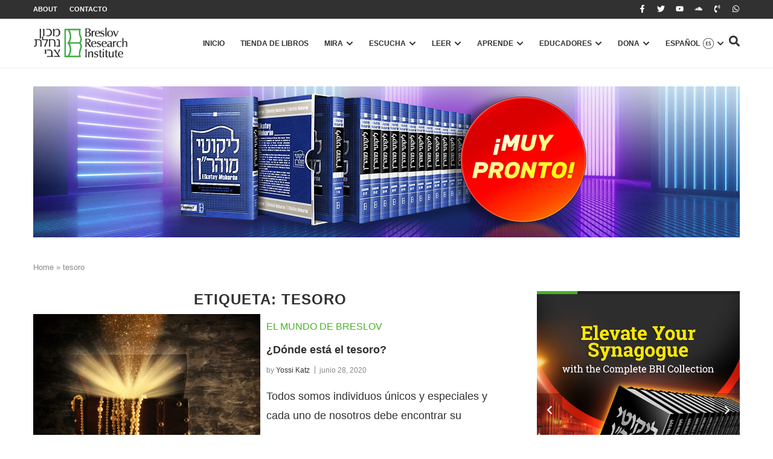

--- FILE ---
content_type: text/html; charset=UTF-8
request_url: https://es.breslov.org/tag/tesoro/
body_size: 32711
content:
<!doctype html>
<html lang="es-ES">
<head>
	<meta charset="UTF-8">
	<meta name="viewport" content="width=device-width, initial-scale=1">
	<link rel="profile" href="https://gmpg.org/xfn/11">
	<meta name='robots' content='index, follow, max-image-preview:large, max-snippet:-1, max-video-preview:-1' />

	<!-- This site is optimized with the Yoast SEO plugin v26.5 - https://yoast.com/wordpress/plugins/seo/ -->
	<title>tesoro Archives - The Timeless Wisdom of Breslov</title>
	<link rel="canonical" href="https://es.breslov.org/tag/tesoro/" />
	<meta property="og:locale" content="es_ES" />
	<meta property="og:type" content="article" />
	<meta property="og:title" content="tesoro Archives - The Timeless Wisdom of Breslov" />
	<meta property="og:url" content="https://es.breslov.org/tag/tesoro/" />
	<meta property="og:site_name" content="The Timeless Wisdom of Breslov" />
	<meta name="twitter:card" content="summary_large_image" />
	<meta name="twitter:site" content="@breslovdotorg" />
	<script type="application/ld+json" class="yoast-schema-graph">{"@context":"https://schema.org","@graph":[{"@type":"CollectionPage","@id":"https://es.breslov.org/tag/tesoro/","url":"https://es.breslov.org/tag/tesoro/","name":"tesoro Archives - The Timeless Wisdom of Breslov","isPartOf":{"@id":"https://es.breslov.org/#website"},"primaryImageOfPage":{"@id":"https://es.breslov.org/tag/tesoro/#primaryimage"},"image":{"@id":"https://es.breslov.org/tag/tesoro/#primaryimage"},"thumbnailUrl":"https://es.breslov.org/wp-content/uploads/2025/03/3-1068842738-main.jpg","breadcrumb":{"@id":"https://es.breslov.org/tag/tesoro/#breadcrumb"},"inLanguage":"es"},{"@type":"ImageObject","inLanguage":"es","@id":"https://es.breslov.org/tag/tesoro/#primaryimage","url":"https://es.breslov.org/wp-content/uploads/2025/03/3-1068842738-main.jpg","contentUrl":"https://es.breslov.org/wp-content/uploads/2025/03/3-1068842738-main.jpg","width":1170,"height":780},{"@type":"BreadcrumbList","@id":"https://es.breslov.org/tag/tesoro/#breadcrumb","itemListElement":[{"@type":"ListItem","position":1,"name":"Home","item":"https://es.breslov.org/"},{"@type":"ListItem","position":2,"name":"tesoro"}]},{"@type":"WebSite","@id":"https://es.breslov.org/#website","url":"https://es.breslov.org/","name":"The Timeless Wisdom of Breslov","description":"","publisher":{"@id":"https://es.breslov.org/#organization"},"potentialAction":[{"@type":"SearchAction","target":{"@type":"EntryPoint","urlTemplate":"https://es.breslov.org/?s={search_term_string}"},"query-input":{"@type":"PropertyValueSpecification","valueRequired":true,"valueName":"search_term_string"}}],"inLanguage":"es"},{"@type":"Organization","@id":"https://es.breslov.org/#organization","name":"ברסלב - החיים על פי רבי נחמן","alternateName":"BRI","url":"https://es.breslov.org/","logo":{"@type":"ImageObject","inLanguage":"es","@id":"https://es.breslov.org/#/schema/logo/image/","url":null,"contentUrl":null,"width":null,"height":null,"caption":"ברסלב - החיים על פי רבי נחמן"},"image":{"@id":"https://es.breslov.org/#/schema/logo/image/"},"sameAs":["https://www.facebook.com/breslov.org/","https://x.com/breslovdotorg","https://www.youtube.com/channel/UCxxFaLTvcmAdocmuhhLgzzw"]}]}</script>
	<!-- / Yoast SEO plugin. -->


<link rel='dns-prefetch' href='//es.breslov.org' />
<link rel="alternate" type="application/rss+xml" title="The Timeless Wisdom of Breslov &raquo; Feed" href="https://es.breslov.org/feed/" />
<link rel="alternate" type="application/rss+xml" title="The Timeless Wisdom of Breslov &raquo; Feed de los comentarios" href="https://es.breslov.org/comments/feed/" />
<link rel="alternate" type="application/rss+xml" title="The Timeless Wisdom of Breslov &raquo; Etiqueta tesoro del feed" href="https://es.breslov.org/tag/tesoro/feed/" />
<style id='wp-img-auto-sizes-contain-inline-css'>
img:is([sizes=auto i],[sizes^="auto," i]){contain-intrinsic-size:3000px 1500px}
/*# sourceURL=wp-img-auto-sizes-contain-inline-css */
</style>
<link rel='stylesheet' id='pmb_common-css' href='https://es.breslov.org/wp-content/plugins/print-my-blog/assets/styles/pmb-common.css?ver=1763041329' media='all' />
<style id='wp-emoji-styles-inline-css'>

	img.wp-smiley, img.emoji {
		display: inline !important;
		border: none !important;
		box-shadow: none !important;
		height: 1em !important;
		width: 1em !important;
		margin: 0 0.07em !important;
		vertical-align: -0.1em !important;
		background: none !important;
		padding: 0 !important;
	}
/*# sourceURL=wp-emoji-styles-inline-css */
</style>
<link rel='stylesheet' id='wp-block-library-css' href='https://es.breslov.org/wp-includes/css/dist/block-library/style.min.css?ver=6.9' media='all' />
<link rel='stylesheet' id='pmb-select2-css' href='https://es.breslov.org/wp-content/plugins/print-my-blog/assets/styles/libs/select2.min.css?ver=4.0.6' media='all' />
<link rel='stylesheet' id='pmb-jquery-ui-css' href='https://es.breslov.org/wp-content/plugins/print-my-blog/assets/styles/libs/jquery-ui/jquery-ui.min.css?ver=1.11.4' media='all' />
<link rel='stylesheet' id='pmb-setup-page-css' href='https://es.breslov.org/wp-content/plugins/print-my-blog/assets/styles/setup-page.css?ver=1763041329' media='all' />
<style id='global-styles-inline-css'>
:root{--wp--preset--aspect-ratio--square: 1;--wp--preset--aspect-ratio--4-3: 4/3;--wp--preset--aspect-ratio--3-4: 3/4;--wp--preset--aspect-ratio--3-2: 3/2;--wp--preset--aspect-ratio--2-3: 2/3;--wp--preset--aspect-ratio--16-9: 16/9;--wp--preset--aspect-ratio--9-16: 9/16;--wp--preset--color--black: #000000;--wp--preset--color--cyan-bluish-gray: #abb8c3;--wp--preset--color--white: #ffffff;--wp--preset--color--pale-pink: #f78da7;--wp--preset--color--vivid-red: #cf2e2e;--wp--preset--color--luminous-vivid-orange: #ff6900;--wp--preset--color--luminous-vivid-amber: #fcb900;--wp--preset--color--light-green-cyan: #7bdcb5;--wp--preset--color--vivid-green-cyan: #00d084;--wp--preset--color--pale-cyan-blue: #8ed1fc;--wp--preset--color--vivid-cyan-blue: #0693e3;--wp--preset--color--vivid-purple: #9b51e0;--wp--preset--gradient--vivid-cyan-blue-to-vivid-purple: linear-gradient(135deg,rgb(6,147,227) 0%,rgb(155,81,224) 100%);--wp--preset--gradient--light-green-cyan-to-vivid-green-cyan: linear-gradient(135deg,rgb(122,220,180) 0%,rgb(0,208,130) 100%);--wp--preset--gradient--luminous-vivid-amber-to-luminous-vivid-orange: linear-gradient(135deg,rgb(252,185,0) 0%,rgb(255,105,0) 100%);--wp--preset--gradient--luminous-vivid-orange-to-vivid-red: linear-gradient(135deg,rgb(255,105,0) 0%,rgb(207,46,46) 100%);--wp--preset--gradient--very-light-gray-to-cyan-bluish-gray: linear-gradient(135deg,rgb(238,238,238) 0%,rgb(169,184,195) 100%);--wp--preset--gradient--cool-to-warm-spectrum: linear-gradient(135deg,rgb(74,234,220) 0%,rgb(151,120,209) 20%,rgb(207,42,186) 40%,rgb(238,44,130) 60%,rgb(251,105,98) 80%,rgb(254,248,76) 100%);--wp--preset--gradient--blush-light-purple: linear-gradient(135deg,rgb(255,206,236) 0%,rgb(152,150,240) 100%);--wp--preset--gradient--blush-bordeaux: linear-gradient(135deg,rgb(254,205,165) 0%,rgb(254,45,45) 50%,rgb(107,0,62) 100%);--wp--preset--gradient--luminous-dusk: linear-gradient(135deg,rgb(255,203,112) 0%,rgb(199,81,192) 50%,rgb(65,88,208) 100%);--wp--preset--gradient--pale-ocean: linear-gradient(135deg,rgb(255,245,203) 0%,rgb(182,227,212) 50%,rgb(51,167,181) 100%);--wp--preset--gradient--electric-grass: linear-gradient(135deg,rgb(202,248,128) 0%,rgb(113,206,126) 100%);--wp--preset--gradient--midnight: linear-gradient(135deg,rgb(2,3,129) 0%,rgb(40,116,252) 100%);--wp--preset--font-size--small: 13px;--wp--preset--font-size--medium: 20px;--wp--preset--font-size--large: 36px;--wp--preset--font-size--x-large: 42px;--wp--preset--spacing--20: 0.44rem;--wp--preset--spacing--30: 0.67rem;--wp--preset--spacing--40: 1rem;--wp--preset--spacing--50: 1.5rem;--wp--preset--spacing--60: 2.25rem;--wp--preset--spacing--70: 3.38rem;--wp--preset--spacing--80: 5.06rem;--wp--preset--shadow--natural: 6px 6px 9px rgba(0, 0, 0, 0.2);--wp--preset--shadow--deep: 12px 12px 50px rgba(0, 0, 0, 0.4);--wp--preset--shadow--sharp: 6px 6px 0px rgba(0, 0, 0, 0.2);--wp--preset--shadow--outlined: 6px 6px 0px -3px rgb(255, 255, 255), 6px 6px rgb(0, 0, 0);--wp--preset--shadow--crisp: 6px 6px 0px rgb(0, 0, 0);}:root { --wp--style--global--content-size: 800px;--wp--style--global--wide-size: 1200px; }:where(body) { margin: 0; }.wp-site-blocks > .alignleft { float: left; margin-right: 2em; }.wp-site-blocks > .alignright { float: right; margin-left: 2em; }.wp-site-blocks > .aligncenter { justify-content: center; margin-left: auto; margin-right: auto; }:where(.wp-site-blocks) > * { margin-block-start: 24px; margin-block-end: 0; }:where(.wp-site-blocks) > :first-child { margin-block-start: 0; }:where(.wp-site-blocks) > :last-child { margin-block-end: 0; }:root { --wp--style--block-gap: 24px; }:root :where(.is-layout-flow) > :first-child{margin-block-start: 0;}:root :where(.is-layout-flow) > :last-child{margin-block-end: 0;}:root :where(.is-layout-flow) > *{margin-block-start: 24px;margin-block-end: 0;}:root :where(.is-layout-constrained) > :first-child{margin-block-start: 0;}:root :where(.is-layout-constrained) > :last-child{margin-block-end: 0;}:root :where(.is-layout-constrained) > *{margin-block-start: 24px;margin-block-end: 0;}:root :where(.is-layout-flex){gap: 24px;}:root :where(.is-layout-grid){gap: 24px;}.is-layout-flow > .alignleft{float: left;margin-inline-start: 0;margin-inline-end: 2em;}.is-layout-flow > .alignright{float: right;margin-inline-start: 2em;margin-inline-end: 0;}.is-layout-flow > .aligncenter{margin-left: auto !important;margin-right: auto !important;}.is-layout-constrained > .alignleft{float: left;margin-inline-start: 0;margin-inline-end: 2em;}.is-layout-constrained > .alignright{float: right;margin-inline-start: 2em;margin-inline-end: 0;}.is-layout-constrained > .aligncenter{margin-left: auto !important;margin-right: auto !important;}.is-layout-constrained > :where(:not(.alignleft):not(.alignright):not(.alignfull)){max-width: var(--wp--style--global--content-size);margin-left: auto !important;margin-right: auto !important;}.is-layout-constrained > .alignwide{max-width: var(--wp--style--global--wide-size);}body .is-layout-flex{display: flex;}.is-layout-flex{flex-wrap: wrap;align-items: center;}.is-layout-flex > :is(*, div){margin: 0;}body .is-layout-grid{display: grid;}.is-layout-grid > :is(*, div){margin: 0;}body{padding-top: 0px;padding-right: 0px;padding-bottom: 0px;padding-left: 0px;}a:where(:not(.wp-element-button)){text-decoration: underline;}:root :where(.wp-element-button, .wp-block-button__link){background-color: #32373c;border-width: 0;color: #fff;font-family: inherit;font-size: inherit;font-style: inherit;font-weight: inherit;letter-spacing: inherit;line-height: inherit;padding-top: calc(0.667em + 2px);padding-right: calc(1.333em + 2px);padding-bottom: calc(0.667em + 2px);padding-left: calc(1.333em + 2px);text-decoration: none;text-transform: inherit;}.has-black-color{color: var(--wp--preset--color--black) !important;}.has-cyan-bluish-gray-color{color: var(--wp--preset--color--cyan-bluish-gray) !important;}.has-white-color{color: var(--wp--preset--color--white) !important;}.has-pale-pink-color{color: var(--wp--preset--color--pale-pink) !important;}.has-vivid-red-color{color: var(--wp--preset--color--vivid-red) !important;}.has-luminous-vivid-orange-color{color: var(--wp--preset--color--luminous-vivid-orange) !important;}.has-luminous-vivid-amber-color{color: var(--wp--preset--color--luminous-vivid-amber) !important;}.has-light-green-cyan-color{color: var(--wp--preset--color--light-green-cyan) !important;}.has-vivid-green-cyan-color{color: var(--wp--preset--color--vivid-green-cyan) !important;}.has-pale-cyan-blue-color{color: var(--wp--preset--color--pale-cyan-blue) !important;}.has-vivid-cyan-blue-color{color: var(--wp--preset--color--vivid-cyan-blue) !important;}.has-vivid-purple-color{color: var(--wp--preset--color--vivid-purple) !important;}.has-black-background-color{background-color: var(--wp--preset--color--black) !important;}.has-cyan-bluish-gray-background-color{background-color: var(--wp--preset--color--cyan-bluish-gray) !important;}.has-white-background-color{background-color: var(--wp--preset--color--white) !important;}.has-pale-pink-background-color{background-color: var(--wp--preset--color--pale-pink) !important;}.has-vivid-red-background-color{background-color: var(--wp--preset--color--vivid-red) !important;}.has-luminous-vivid-orange-background-color{background-color: var(--wp--preset--color--luminous-vivid-orange) !important;}.has-luminous-vivid-amber-background-color{background-color: var(--wp--preset--color--luminous-vivid-amber) !important;}.has-light-green-cyan-background-color{background-color: var(--wp--preset--color--light-green-cyan) !important;}.has-vivid-green-cyan-background-color{background-color: var(--wp--preset--color--vivid-green-cyan) !important;}.has-pale-cyan-blue-background-color{background-color: var(--wp--preset--color--pale-cyan-blue) !important;}.has-vivid-cyan-blue-background-color{background-color: var(--wp--preset--color--vivid-cyan-blue) !important;}.has-vivid-purple-background-color{background-color: var(--wp--preset--color--vivid-purple) !important;}.has-black-border-color{border-color: var(--wp--preset--color--black) !important;}.has-cyan-bluish-gray-border-color{border-color: var(--wp--preset--color--cyan-bluish-gray) !important;}.has-white-border-color{border-color: var(--wp--preset--color--white) !important;}.has-pale-pink-border-color{border-color: var(--wp--preset--color--pale-pink) !important;}.has-vivid-red-border-color{border-color: var(--wp--preset--color--vivid-red) !important;}.has-luminous-vivid-orange-border-color{border-color: var(--wp--preset--color--luminous-vivid-orange) !important;}.has-luminous-vivid-amber-border-color{border-color: var(--wp--preset--color--luminous-vivid-amber) !important;}.has-light-green-cyan-border-color{border-color: var(--wp--preset--color--light-green-cyan) !important;}.has-vivid-green-cyan-border-color{border-color: var(--wp--preset--color--vivid-green-cyan) !important;}.has-pale-cyan-blue-border-color{border-color: var(--wp--preset--color--pale-cyan-blue) !important;}.has-vivid-cyan-blue-border-color{border-color: var(--wp--preset--color--vivid-cyan-blue) !important;}.has-vivid-purple-border-color{border-color: var(--wp--preset--color--vivid-purple) !important;}.has-vivid-cyan-blue-to-vivid-purple-gradient-background{background: var(--wp--preset--gradient--vivid-cyan-blue-to-vivid-purple) !important;}.has-light-green-cyan-to-vivid-green-cyan-gradient-background{background: var(--wp--preset--gradient--light-green-cyan-to-vivid-green-cyan) !important;}.has-luminous-vivid-amber-to-luminous-vivid-orange-gradient-background{background: var(--wp--preset--gradient--luminous-vivid-amber-to-luminous-vivid-orange) !important;}.has-luminous-vivid-orange-to-vivid-red-gradient-background{background: var(--wp--preset--gradient--luminous-vivid-orange-to-vivid-red) !important;}.has-very-light-gray-to-cyan-bluish-gray-gradient-background{background: var(--wp--preset--gradient--very-light-gray-to-cyan-bluish-gray) !important;}.has-cool-to-warm-spectrum-gradient-background{background: var(--wp--preset--gradient--cool-to-warm-spectrum) !important;}.has-blush-light-purple-gradient-background{background: var(--wp--preset--gradient--blush-light-purple) !important;}.has-blush-bordeaux-gradient-background{background: var(--wp--preset--gradient--blush-bordeaux) !important;}.has-luminous-dusk-gradient-background{background: var(--wp--preset--gradient--luminous-dusk) !important;}.has-pale-ocean-gradient-background{background: var(--wp--preset--gradient--pale-ocean) !important;}.has-electric-grass-gradient-background{background: var(--wp--preset--gradient--electric-grass) !important;}.has-midnight-gradient-background{background: var(--wp--preset--gradient--midnight) !important;}.has-small-font-size{font-size: var(--wp--preset--font-size--small) !important;}.has-medium-font-size{font-size: var(--wp--preset--font-size--medium) !important;}.has-large-font-size{font-size: var(--wp--preset--font-size--large) !important;}.has-x-large-font-size{font-size: var(--wp--preset--font-size--x-large) !important;}
:root :where(.wp-block-pullquote){font-size: 1.5em;line-height: 1.6;}
/*# sourceURL=global-styles-inline-css */
</style>
<link rel='stylesheet' id='wpml-legacy-horizontal-list-0-css' href='https://es.breslov.org/wp-content/plugins/sitepress-multilingual-cms/templates/language-switchers/legacy-list-horizontal/style.min.css?ver=1' media='all' />
<style id='wpml-legacy-horizontal-list-0-inline-css'>
.wpml-ls-statics-footer a, .wpml-ls-statics-footer .wpml-ls-sub-menu a, .wpml-ls-statics-footer .wpml-ls-sub-menu a:link, .wpml-ls-statics-footer li:not(.wpml-ls-current-language) .wpml-ls-link, .wpml-ls-statics-footer li:not(.wpml-ls-current-language) .wpml-ls-link:link {color:#444444;background-color:#ffffff;}.wpml-ls-statics-footer .wpml-ls-sub-menu a:hover,.wpml-ls-statics-footer .wpml-ls-sub-menu a:focus, .wpml-ls-statics-footer .wpml-ls-sub-menu a:link:hover, .wpml-ls-statics-footer .wpml-ls-sub-menu a:link:focus {color:#000000;background-color:#eeeeee;}.wpml-ls-statics-footer .wpml-ls-current-language > a {color:#444444;background-color:#ffffff;}.wpml-ls-statics-footer .wpml-ls-current-language:hover>a, .wpml-ls-statics-footer .wpml-ls-current-language>a:focus {color:#000000;background-color:#eeeeee;}
/*# sourceURL=wpml-legacy-horizontal-list-0-inline-css */
</style>
<link rel='stylesheet' id='mc4wp-form-basic-css' href='https://es.breslov.org/wp-content/plugins/mailchimp-for-wp/assets/css/form-basic.css?ver=4.10.9' media='all' />
<link rel='stylesheet' id='hello-elementor-css' href='https://es.breslov.org/wp-content/themes/hello-elementor/assets/css/reset.css?ver=3.4.5' media='all' />
<link rel='stylesheet' id='hello-elementor-theme-style-css' href='https://es.breslov.org/wp-content/themes/hello-elementor/assets/css/theme.css?ver=3.4.5' media='all' />
<link rel='stylesheet' id='hello-elementor-header-footer-css' href='https://es.breslov.org/wp-content/themes/hello-elementor/assets/css/header-footer.css?ver=3.4.5' media='all' />
<link rel='stylesheet' id='elementor-frontend-css' href='https://es.breslov.org/wp-content/plugins/elementor/assets/css/frontend.min.css?ver=3.34.1' media='all' />
<link rel='stylesheet' id='elementor-post-6-css' href='https://es.breslov.org/wp-content/uploads/elementor/css/post-6.css?ver=1769174195' media='all' />
<link rel='stylesheet' id='widget-nav-menu-css' href='https://es.breslov.org/wp-content/plugins/elementor-pro/assets/css/widget-nav-menu.min.css?ver=3.34.0' media='all' />
<link rel='stylesheet' id='e-animation-grow-css' href='https://es.breslov.org/wp-content/plugins/elementor/assets/lib/animations/styles/e-animation-grow.min.css?ver=3.34.1' media='all' />
<link rel='stylesheet' id='widget-social-icons-css' href='https://es.breslov.org/wp-content/plugins/elementor/assets/css/widget-social-icons.min.css?ver=3.34.1' media='all' />
<link rel='stylesheet' id='e-apple-webkit-css' href='https://es.breslov.org/wp-content/plugins/elementor/assets/css/conditionals/apple-webkit.min.css?ver=3.34.1' media='all' />
<link rel='stylesheet' id='widget-image-css' href='https://es.breslov.org/wp-content/plugins/elementor/assets/css/widget-image.min.css?ver=3.34.1' media='all' />
<link rel='stylesheet' id='widget-posts-css' href='https://es.breslov.org/wp-content/plugins/elementor-pro/assets/css/widget-posts.min.css?ver=3.34.0' media='all' />
<link rel='stylesheet' id='widget-icon-list-css' href='https://es.breslov.org/wp-content/plugins/elementor/assets/css/widget-icon-list.min.css?ver=3.34.1' media='all' />
<link rel='stylesheet' id='e-animation-fadeIn-css' href='https://es.breslov.org/wp-content/plugins/elementor/assets/lib/animations/styles/fadeIn.min.css?ver=3.34.1' media='all' />
<link rel='stylesheet' id='widget-mega-menu-css' href='https://es.breslov.org/wp-content/plugins/elementor-pro/assets/css/widget-mega-menu.min.css?ver=3.34.0' media='all' />
<link rel='stylesheet' id='e-sticky-css' href='https://es.breslov.org/wp-content/plugins/elementor-pro/assets/css/modules/sticky.min.css?ver=3.34.0' media='all' />
<link rel='stylesheet' id='swiper-css' href='https://es.breslov.org/wp-content/plugins/elementor/assets/lib/swiper/v8/css/swiper.min.css?ver=8.4.5' media='all' />
<link rel='stylesheet' id='e-swiper-css' href='https://es.breslov.org/wp-content/plugins/elementor/assets/css/conditionals/e-swiper.min.css?ver=3.34.1' media='all' />
<link rel='stylesheet' id='widget-nested-carousel-css' href='https://es.breslov.org/wp-content/plugins/elementor-pro/assets/css/widget-nested-carousel.min.css?ver=3.34.0' media='all' />
<link rel='stylesheet' id='widget-heading-css' href='https://es.breslov.org/wp-content/plugins/elementor/assets/css/widget-heading.min.css?ver=3.34.1' media='all' />
<link rel='stylesheet' id='widget-form-css' href='https://es.breslov.org/wp-content/plugins/elementor-pro/assets/css/widget-form.min.css?ver=3.34.0' media='all' />
<link rel='stylesheet' id='widget-breadcrumbs-css' href='https://es.breslov.org/wp-content/plugins/elementor-pro/assets/css/widget-breadcrumbs.min.css?ver=3.34.0' media='all' />
<link rel='stylesheet' id='widget-loop-common-css' href='https://es.breslov.org/wp-content/plugins/elementor-pro/assets/css/widget-loop-common.min.css?ver=3.34.0' media='all' />
<link rel='stylesheet' id='widget-loop-grid-css' href='https://es.breslov.org/wp-content/plugins/elementor-pro/assets/css/widget-loop-grid.min.css?ver=3.34.0' media='all' />
<link rel='stylesheet' id='elementor-post-104741-css' href='https://es.breslov.org/wp-content/uploads/elementor/css/post-104741.css?ver=1769174196' media='all' />
<link rel='stylesheet' id='elementor-post-102985-css' href='https://es.breslov.org/wp-content/uploads/elementor/css/post-102985.css?ver=1769174196' media='all' />
<link rel='stylesheet' id='elementor-post-67202-css' href='https://es.breslov.org/wp-content/uploads/elementor/css/post-67202.css?ver=1769174208' media='all' />
<link rel='stylesheet' id='elementor-gf-local-opensans-css' href='https://es.breslov.org/wp-content/uploads/elementor/google-fonts/css/opensans.css?ver=1743638557' media='all' />
<script id="wpml-cookie-js-extra">
var wpml_cookies = {"wp-wpml_current_language":{"value":"es","expires":1,"path":"/"}};
var wpml_cookies = {"wp-wpml_current_language":{"value":"es","expires":1,"path":"/"}};
//# sourceURL=wpml-cookie-js-extra
</script>
<script src="https://es.breslov.org/wp-content/plugins/sitepress-multilingual-cms/res/js/cookies/language-cookie.js?ver=486900" id="wpml-cookie-js" defer data-wp-strategy="defer"></script>
<script src="https://es.breslov.org/wp-includes/js/jquery/jquery.min.js?ver=3.7.1" id="jquery-core-js"></script>
<script src="https://es.breslov.org/wp-includes/js/jquery/jquery-migrate.min.js?ver=3.4.1" id="jquery-migrate-js"></script>
<script id="wpml-xdomain-data-js-extra">
var wpml_xdomain_data = {"css_selector":"wpml-ls-item","ajax_url":"https://es.breslov.org/wp-admin/admin-ajax.php","current_lang":"es","_nonce":"07d4a831bd"};
//# sourceURL=wpml-xdomain-data-js-extra
</script>
<script src="https://es.breslov.org/wp-content/plugins/sitepress-multilingual-cms/res/js/xdomain-data.js?ver=486900" id="wpml-xdomain-data-js" defer data-wp-strategy="defer"></script>
<link rel="https://api.w.org/" href="https://es.breslov.org/wp-json/" /><link rel="alternate" title="JSON" type="application/json" href="https://es.breslov.org/wp-json/wp/v2/tags/5435" /><link rel="EditURI" type="application/rsd+xml" title="RSD" href="https://es.breslov.org/xmlrpc.php?rsd" />
<meta name="generator" content="WordPress 6.9" />
<meta name="generator" content="WPML ver:4.8.6 stt:1,20,2;" />
<meta name="cdp-version" content="1.5.0" /><!-- start Simple Custom CSS and JS -->
<style>
/* submit button */
.gform_wrapper .bre_form_donate .gform_footer .gform_button, #gform_submit_button_8 {
    border: 0;
    color: #fff;
    background: #47b327;
    font-family: 'Open Sans', sans-serif !important;
    letter-spacing: 1.5px !important;
    text-transform: uppercase;
    padding: 10px 20px;
    font-weight: bold;
    cursor: pointer;
    border-radius: 0;
    display: inline-block;
    width: auto;
}

#input_1_14 li {
	border: 0;
/*    background: rgba(72, 180, 38, 0.3);*/
	text-align:center;
}
/*
#input_1_14 input{
	display:none;
}*/

#gform_9 select {
	/*border: 2px solid #57b746 !important;*/
  	padding-left: 15px !important;
  	padding-right: 15px !important;
  	background: transparent !important;
 	min-height: 41px !important;
}

#gform_9  #credit-card-number {
	border: 2px solid #57b746 !important;
  	padding-left: 15px !important;
  	padding-right: 15px !important;
  	background: transparent !important;
  	max-height: 41px !important;
}</style>
<!-- end Simple Custom CSS and JS -->
<!-- Google Tag Manager -->
<script>(function(w,d,s,l,i){w[l]=w[l]||[];w[l].push({'gtm.start':
new Date().getTime(),event:'gtm.js'});var f=d.getElementsByTagName(s)[0],
j=d.createElement(s),dl=l!='dataLayer'?'&l='+l:'';j.async=true;j.src=
'https://www.googletagmanager.com/gtm.js?id='+i+dl;f.parentNode.insertBefore(j,f);
})(window,document,'script','dataLayer','GTM-PX4FN45');</script>
<!-- End Google Tag Manager --><meta name="generator" content="Elementor 3.34.1; features: e_font_icon_svg, additional_custom_breakpoints; settings: css_print_method-external, google_font-enabled, font_display-swap">

<script id="mcjs">!function(c,h,i,m,p){m=c.createElement(h),p=c.getElementsByTagName(h)[0],m.async=1,m.src=i,p.parentNode.insertBefore(m,p)}(document,"script","https://chimpstatic.com/mcjs-connected/js/users/f07b40eae7ab9c89589694ae2/7cf3ca583c8a683b2de72eec9.js");</script>

			<style>
				.e-con.e-parent:nth-of-type(n+4):not(.e-lazyloaded):not(.e-no-lazyload),
				.e-con.e-parent:nth-of-type(n+4):not(.e-lazyloaded):not(.e-no-lazyload) * {
					background-image: none !important;
				}
				@media screen and (max-height: 1024px) {
					.e-con.e-parent:nth-of-type(n+3):not(.e-lazyloaded):not(.e-no-lazyload),
					.e-con.e-parent:nth-of-type(n+3):not(.e-lazyloaded):not(.e-no-lazyload) * {
						background-image: none !important;
					}
				}
				@media screen and (max-height: 640px) {
					.e-con.e-parent:nth-of-type(n+2):not(.e-lazyloaded):not(.e-no-lazyload),
					.e-con.e-parent:nth-of-type(n+2):not(.e-lazyloaded):not(.e-no-lazyload) * {
						background-image: none !important;
					}
				}
			</style>
			<link rel="icon" href="https://es.breslov.org/wp-content/uploads/2025/09/cropped-cropped-fav2-32x32.png" sizes="32x32" />
<link rel="icon" href="https://es.breslov.org/wp-content/uploads/2025/09/cropped-cropped-fav2-192x192.png" sizes="192x192" />
<link rel="apple-touch-icon" href="https://es.breslov.org/wp-content/uploads/2025/09/cropped-cropped-fav2-180x180.png" />
<meta name="msapplication-TileImage" content="https://es.breslov.org/wp-content/uploads/2025/09/cropped-cropped-fav2-270x270.png" />
</head>
<body data-rsssl=1 class="archive tag tag-tesoro tag-5435 wp-custom-logo wp-embed-responsive wp-theme-hello-elementor hello-elementor-default elementor-page-67202 elementor-default elementor-template-full-width elementor-kit-6">


<a class="skip-link screen-reader-text" href="#content">Ir al contenido</a>

		<header data-elementor-type="header" data-elementor-id="104741" class="elementor elementor-104741 elementor-104705 elementor-location-header" data-elementor-post-type="elementor_library">
			<div class="elementor-element elementor-element-58062aa e-flex e-con-boxed e-con e-parent" data-id="58062aa" data-element_type="container" data-settings="{&quot;background_background&quot;:&quot;classic&quot;}">
					<div class="e-con-inner">
				<div class="elementor-element elementor-element-64544e9 elementor-nav-menu__align-center elementor-nav-menu--dropdown-none elementor-widget elementor-widget-nav-menu" data-id="64544e9" data-element_type="widget" data-settings="{&quot;submenu_icon&quot;:{&quot;value&quot;:&quot;&lt;i aria-hidden=\&quot;true\&quot; class=\&quot;\&quot;&gt;&lt;\/i&gt;&quot;,&quot;library&quot;:&quot;&quot;},&quot;layout&quot;:&quot;horizontal&quot;}" data-widget_type="nav-menu.default">
				<div class="elementor-widget-container">
								<nav aria-label="Menu" class="elementor-nav-menu--main elementor-nav-menu__container elementor-nav-menu--layout-horizontal e--pointer-none">
				<ul id="menu-1-64544e9" class="elementor-nav-menu"><li class="menu-item menu-item-type-custom menu-item-object-custom menu-item-14"><a href="#" class="elementor-item elementor-item-anchor">About</a></li>
<li class="menu-item menu-item-type-post_type menu-item-object-page menu-item-102881"><a href="https://es.breslov.org/contacto/" class="elementor-item">Contacto</a></li>
</ul>			</nav>
						<nav class="elementor-nav-menu--dropdown elementor-nav-menu__container" aria-hidden="true">
				<ul id="menu-2-64544e9" class="elementor-nav-menu"><li class="menu-item menu-item-type-custom menu-item-object-custom menu-item-14"><a href="#" class="elementor-item elementor-item-anchor" tabindex="-1">About</a></li>
<li class="menu-item menu-item-type-post_type menu-item-object-page menu-item-102881"><a href="https://es.breslov.org/contacto/" class="elementor-item" tabindex="-1">Contacto</a></li>
</ul>			</nav>
						</div>
				</div>
				<div class="elementor-element elementor-element-70ac357 elementor-shape-rounded elementor-grid-0 e-grid-align-center elementor-widget elementor-widget-social-icons" data-id="70ac357" data-element_type="widget" data-widget_type="social-icons.default">
				<div class="elementor-widget-container">
							<div class="elementor-social-icons-wrapper elementor-grid" role="list">
							<span class="elementor-grid-item" role="listitem">
					<a class="elementor-icon elementor-social-icon elementor-social-icon-facebook-f elementor-animation-grow elementor-repeater-item-f1e13db" href="https://www.facebook.com/breslov.org/" target="_blank">
						<span class="elementor-screen-only">Facebook-f</span>
						<svg aria-hidden="true" class="e-font-icon-svg e-fab-facebook-f" viewBox="0 0 320 512" xmlns="http://www.w3.org/2000/svg"><path d="M279.14 288l14.22-92.66h-88.91v-60.13c0-25.35 12.42-50.06 52.24-50.06h40.42V6.26S260.43 0 225.36 0c-73.22 0-121.08 44.38-121.08 124.72v70.62H22.89V288h81.39v224h100.17V288z"></path></svg>					</a>
				</span>
							<span class="elementor-grid-item" role="listitem">
					<a class="elementor-icon elementor-social-icon elementor-social-icon-twitter elementor-animation-grow elementor-repeater-item-9324aef" href="https://twitter.com/breslovdotorg" target="_blank">
						<span class="elementor-screen-only">Twitter</span>
						<svg aria-hidden="true" class="e-font-icon-svg e-fab-twitter" viewBox="0 0 512 512" xmlns="http://www.w3.org/2000/svg"><path d="M459.37 151.716c.325 4.548.325 9.097.325 13.645 0 138.72-105.583 298.558-298.558 298.558-59.452 0-114.68-17.219-161.137-47.106 8.447.974 16.568 1.299 25.34 1.299 49.055 0 94.213-16.568 130.274-44.832-46.132-.975-84.792-31.188-98.112-72.772 6.498.974 12.995 1.624 19.818 1.624 9.421 0 18.843-1.3 27.614-3.573-48.081-9.747-84.143-51.98-84.143-102.985v-1.299c13.969 7.797 30.214 12.67 47.431 13.319-28.264-18.843-46.781-51.005-46.781-87.391 0-19.492 5.197-37.36 14.294-52.954 51.655 63.675 129.3 105.258 216.365 109.807-1.624-7.797-2.599-15.918-2.599-24.04 0-57.828 46.782-104.934 104.934-104.934 30.213 0 57.502 12.67 76.67 33.137 23.715-4.548 46.456-13.32 66.599-25.34-7.798 24.366-24.366 44.833-46.132 57.827 21.117-2.273 41.584-8.122 60.426-16.243-14.292 20.791-32.161 39.308-52.628 54.253z"></path></svg>					</a>
				</span>
							<span class="elementor-grid-item" role="listitem">
					<a class="elementor-icon elementor-social-icon elementor-social-icon-youtube elementor-animation-grow elementor-repeater-item-7a195bc" href="https://www.youtube.com/channel/UCxxFaLTvcmAdocmuhhLgzzw" target="_blank">
						<span class="elementor-screen-only">Youtube</span>
						<svg aria-hidden="true" class="e-font-icon-svg e-fab-youtube" viewBox="0 0 576 512" xmlns="http://www.w3.org/2000/svg"><path d="M549.655 124.083c-6.281-23.65-24.787-42.276-48.284-48.597C458.781 64 288 64 288 64S117.22 64 74.629 75.486c-23.497 6.322-42.003 24.947-48.284 48.597-11.412 42.867-11.412 132.305-11.412 132.305s0 89.438 11.412 132.305c6.281 23.65 24.787 41.5 48.284 47.821C117.22 448 288 448 288 448s170.78 0 213.371-11.486c23.497-6.321 42.003-24.171 48.284-47.821 11.412-42.867 11.412-132.305 11.412-132.305s0-89.438-11.412-132.305zm-317.51 213.508V175.185l142.739 81.205-142.739 81.201z"></path></svg>					</a>
				</span>
							<span class="elementor-grid-item" role="listitem">
					<a class="elementor-icon elementor-social-icon elementor-social-icon-soundcloud elementor-animation-grow elementor-repeater-item-f28e65f" href="https://soundcloud.com/breslov-campus" target="_blank">
						<span class="elementor-screen-only">Soundcloud</span>
						<svg aria-hidden="true" class="e-font-icon-svg e-fab-soundcloud" viewBox="0 0 640 512" xmlns="http://www.w3.org/2000/svg"><path d="M111.4 256.3l5.8 65-5.8 68.3c-.3 2.5-2.2 4.4-4.4 4.4s-4.2-1.9-4.2-4.4l-5.6-68.3 5.6-65c0-2.2 1.9-4.2 4.2-4.2 2.2 0 4.1 2 4.4 4.2zm21.4-45.6c-2.8 0-4.7 2.2-5 5l-5 105.6 5 68.3c.3 2.8 2.2 5 5 5 2.5 0 4.7-2.2 4.7-5l5.8-68.3-5.8-105.6c0-2.8-2.2-5-4.7-5zm25.5-24.1c-3.1 0-5.3 2.2-5.6 5.3l-4.4 130 4.4 67.8c.3 3.1 2.5 5.3 5.6 5.3 2.8 0 5.3-2.2 5.3-5.3l5.3-67.8-5.3-130c0-3.1-2.5-5.3-5.3-5.3zM7.2 283.2c-1.4 0-2.2 1.1-2.5 2.5L0 321.3l4.7 35c.3 1.4 1.1 2.5 2.5 2.5s2.2-1.1 2.5-2.5l5.6-35-5.6-35.6c-.3-1.4-1.1-2.5-2.5-2.5zm23.6-21.9c-1.4 0-2.5 1.1-2.5 2.5l-6.4 57.5 6.4 56.1c0 1.7 1.1 2.8 2.5 2.8s2.5-1.1 2.8-2.5l7.2-56.4-7.2-57.5c-.3-1.4-1.4-2.5-2.8-2.5zm25.3-11.4c-1.7 0-3.1 1.4-3.3 3.3L47 321.3l5.8 65.8c.3 1.7 1.7 3.1 3.3 3.1 1.7 0 3.1-1.4 3.1-3.1l6.9-65.8-6.9-68.1c0-1.9-1.4-3.3-3.1-3.3zm25.3-2.2c-1.9 0-3.6 1.4-3.6 3.6l-5.8 70 5.8 67.8c0 2.2 1.7 3.6 3.6 3.6s3.6-1.4 3.9-3.6l6.4-67.8-6.4-70c-.3-2.2-2-3.6-3.9-3.6zm241.4-110.9c-1.1-.8-2.8-1.4-4.2-1.4-2.2 0-4.2.8-5.6 1.9-1.9 1.7-3.1 4.2-3.3 6.7v.8l-3.3 176.7 1.7 32.5 1.7 31.7c.3 4.7 4.2 8.6 8.9 8.6s8.6-3.9 8.6-8.6l3.9-64.2-3.9-177.5c-.4-3-2-5.8-4.5-7.2zm-26.7 15.3c-1.4-.8-2.8-1.4-4.4-1.4s-3.1.6-4.4 1.4c-2.2 1.4-3.6 3.9-3.6 6.7l-.3 1.7-2.8 160.8s0 .3 3.1 65.6v.3c0 1.7.6 3.3 1.7 4.7 1.7 1.9 3.9 3.1 6.4 3.1 2.2 0 4.2-1.1 5.6-2.5 1.7-1.4 2.5-3.3 2.5-5.6l.3-6.7 3.1-58.6-3.3-162.8c-.3-2.8-1.7-5.3-3.9-6.7zm-111.4 22.5c-3.1 0-5.8 2.8-5.8 6.1l-4.4 140.6 4.4 67.2c.3 3.3 2.8 5.8 5.8 5.8 3.3 0 5.8-2.5 6.1-5.8l5-67.2-5-140.6c-.2-3.3-2.7-6.1-6.1-6.1zm376.7 62.8c-10.8 0-21.1 2.2-30.6 6.1-6.4-70.8-65.8-126.4-138.3-126.4-17.8 0-35 3.3-50.3 9.4-6.1 2.2-7.8 4.4-7.8 9.2v249.7c0 5 3.9 8.6 8.6 9.2h218.3c43.3 0 78.6-35 78.6-78.3.1-43.6-35.2-78.9-78.5-78.9zm-296.7-60.3c-4.2 0-7.5 3.3-7.8 7.8l-3.3 136.7 3.3 65.6c.3 4.2 3.6 7.5 7.8 7.5 4.2 0 7.5-3.3 7.5-7.5l3.9-65.6-3.9-136.7c-.3-4.5-3.3-7.8-7.5-7.8zm-53.6-7.8c-3.3 0-6.4 3.1-6.4 6.7l-3.9 145.3 3.9 66.9c.3 3.6 3.1 6.4 6.4 6.4 3.6 0 6.4-2.8 6.7-6.4l4.4-66.9-4.4-145.3c-.3-3.6-3.1-6.7-6.7-6.7zm26.7 3.4c-3.9 0-6.9 3.1-6.9 6.9L227 321.3l3.9 66.4c.3 3.9 3.1 6.9 6.9 6.9s6.9-3.1 6.9-6.9l4.2-66.4-4.2-141.7c0-3.9-3-6.9-6.9-6.9z"></path></svg>					</a>
				</span>
							<span class="elementor-grid-item" role="listitem">
					<a class="elementor-icon elementor-social-icon elementor-social-icon-phone-volume elementor-animation-grow elementor-repeater-item-b5d6c7b" href="https://chat.whatsapp.com/KQPd5cIplie0bmrAdMumKz" target="_blank">
						<span class="elementor-screen-only">Phone-volume</span>
						<svg aria-hidden="true" class="e-font-icon-svg e-fas-phone-volume" viewBox="0 0 384 512" xmlns="http://www.w3.org/2000/svg"><path d="M97.333 506.966c-129.874-129.874-129.681-340.252 0-469.933 5.698-5.698 14.527-6.632 21.263-2.422l64.817 40.513a17.187 17.187 0 0 1 6.849 20.958l-32.408 81.021a17.188 17.188 0 0 1-17.669 10.719l-55.81-5.58c-21.051 58.261-20.612 122.471 0 179.515l55.811-5.581a17.188 17.188 0 0 1 17.669 10.719l32.408 81.022a17.188 17.188 0 0 1-6.849 20.958l-64.817 40.513a17.19 17.19 0 0 1-21.264-2.422zM247.126 95.473c11.832 20.047 11.832 45.008 0 65.055-3.95 6.693-13.108 7.959-18.718 2.581l-5.975-5.726c-3.911-3.748-4.793-9.622-2.261-14.41a32.063 32.063 0 0 0 0-29.945c-2.533-4.788-1.65-10.662 2.261-14.41l5.975-5.726c5.61-5.378 14.768-4.112 18.718 2.581zm91.787-91.187c60.14 71.604 60.092 175.882 0 247.428-4.474 5.327-12.53 5.746-17.552.933l-5.798-5.557c-4.56-4.371-4.977-11.529-.93-16.379 49.687-59.538 49.646-145.933 0-205.422-4.047-4.85-3.631-12.008.93-16.379l5.798-5.557c5.022-4.813 13.078-4.394 17.552.933zm-45.972 44.941c36.05 46.322 36.108 111.149 0 157.546-4.39 5.641-12.697 6.251-17.856 1.304l-5.818-5.579c-4.4-4.219-4.998-11.095-1.285-15.931 26.536-34.564 26.534-82.572 0-117.134-3.713-4.836-3.115-11.711 1.285-15.931l5.818-5.579c5.159-4.947 13.466-4.337 17.856 1.304z"></path></svg>					</a>
				</span>
							<span class="elementor-grid-item" role="listitem">
					<a class="elementor-icon elementor-social-icon elementor-social-icon-whatsapp elementor-animation-grow elementor-repeater-item-8e8ea80" href="https://wa.me/18454006322" target="_blank">
						<span class="elementor-screen-only">Whatsapp</span>
						<svg aria-hidden="true" class="e-font-icon-svg e-fab-whatsapp" viewBox="0 0 448 512" xmlns="http://www.w3.org/2000/svg"><path d="M380.9 97.1C339 55.1 283.2 32 223.9 32c-122.4 0-222 99.6-222 222 0 39.1 10.2 77.3 29.6 111L0 480l117.7-30.9c32.4 17.7 68.9 27 106.1 27h.1c122.3 0 224.1-99.6 224.1-222 0-59.3-25.2-115-67.1-157zm-157 341.6c-33.2 0-65.7-8.9-94-25.7l-6.7-4-69.8 18.3L72 359.2l-4.4-7c-18.5-29.4-28.2-63.3-28.2-98.2 0-101.7 82.8-184.5 184.6-184.5 49.3 0 95.6 19.2 130.4 54.1 34.8 34.9 56.2 81.2 56.1 130.5 0 101.8-84.9 184.6-186.6 184.6zm101.2-138.2c-5.5-2.8-32.8-16.2-37.9-18-5.1-1.9-8.8-2.8-12.5 2.8-3.7 5.6-14.3 18-17.6 21.8-3.2 3.7-6.5 4.2-12 1.4-32.6-16.3-54-29.1-75.5-66-5.7-9.8 5.7-9.1 16.3-30.3 1.8-3.7.9-6.9-.5-9.7-1.4-2.8-12.5-30.1-17.1-41.2-4.5-10.8-9.1-9.3-12.5-9.5-3.2-.2-6.9-.2-10.6-.2-3.7 0-9.7 1.4-14.8 6.9-5.1 5.6-19.4 19-19.4 46.3 0 27.3 19.9 53.7 22.6 57.4 2.8 3.7 39.1 59.7 94.8 83.8 35.2 15.2 49 16.5 66.6 13.9 10.7-1.6 32.8-13.4 37.4-26.4 4.6-13 4.6-24.1 3.2-26.4-1.3-2.5-5-3.9-10.5-6.6z"></path></svg>					</a>
				</span>
					</div>
						</div>
				</div>
					</div>
				</div>
		<div class="elementor-element elementor-element-f3e7d1c e-flex e-con-boxed e-con e-parent" data-id="f3e7d1c" data-element_type="container" data-settings="{&quot;background_background&quot;:&quot;classic&quot;,&quot;sticky&quot;:&quot;top&quot;,&quot;sticky_on&quot;:[&quot;desktop&quot;,&quot;tablet&quot;,&quot;mobile&quot;],&quot;sticky_offset&quot;:0,&quot;sticky_effects_offset&quot;:0,&quot;sticky_anchor_link_offset&quot;:0}">
					<div class="e-con-inner">
				<div class="elementor-element elementor-element-f75d6d4 elementor-widget elementor-widget-theme-site-logo elementor-widget-image" data-id="f75d6d4" data-element_type="widget" data-widget_type="theme-site-logo.default">
				<div class="elementor-widget-container">
											<a href="https://es.breslov.org">
			<img fetchpriority="high" width="850" height="300" src="https://es.breslov.org/wp-content/uploads/2025/02/logo.png" class="attachment-full size-full wp-image-35" alt="" srcset="https://es.breslov.org/wp-content/uploads/2025/02/logo.png 850w, https://es.breslov.org/wp-content/uploads/2025/02/logo-300x106.png 300w, https://es.breslov.org/wp-content/uploads/2025/02/logo-768x271.png 768w" sizes="(max-width: 850px) 100vw, 850px" />				</a>
											</div>
				</div>
				<div class="elementor-element elementor-element-2e6ec2c e-full_width e-n-menu-layout-horizontal e-n-menu-tablet elementor-widget elementor-widget-n-menu" data-id="2e6ec2c" data-element_type="widget" data-settings="{&quot;menu_items&quot;:[{&quot;item_title&quot;:&quot;Inicio&quot;,&quot;_id&quot;:&quot;26aed83&quot;,&quot;item_link&quot;:{&quot;url&quot;:&quot;\/&quot;,&quot;is_external&quot;:&quot;&quot;,&quot;nofollow&quot;:&quot;&quot;,&quot;custom_attributes&quot;:&quot;&quot;},&quot;item_dropdown_content&quot;:&quot;&quot;,&quot;index&quot;:0,&quot;__dynamic__&quot;:null,&quot;item_icon&quot;:{&quot;value&quot;:&quot;&quot;,&quot;library&quot;:&quot;&quot;},&quot;item_icon_active&quot;:null,&quot;element_id&quot;:&quot;&quot;},{&quot;item_title&quot;:&quot;Tienda de libros&quot;,&quot;_id&quot;:&quot;f0aadab&quot;,&quot;item_link&quot;:{&quot;url&quot;:&quot;https:\/\/usbooks.breslov.org\/&quot;,&quot;is_external&quot;:&quot;on&quot;,&quot;nofollow&quot;:&quot;&quot;,&quot;custom_attributes&quot;:&quot;&quot;},&quot;index&quot;:1,&quot;__dynamic__&quot;:null,&quot;item_dropdown_content&quot;:&quot;no&quot;,&quot;item_icon&quot;:{&quot;value&quot;:&quot;&quot;,&quot;library&quot;:&quot;&quot;},&quot;item_icon_active&quot;:null,&quot;element_id&quot;:&quot;&quot;},{&quot;item_title&quot;:&quot;Mira&quot;,&quot;_id&quot;:&quot;a8d9756&quot;,&quot;item_dropdown_content&quot;:&quot;yes&quot;,&quot;item_link&quot;:{&quot;url&quot;:&quot;https:\/\/breslov.org\/post-category\/watch\/&quot;,&quot;is_external&quot;:&quot;&quot;,&quot;nofollow&quot;:&quot;&quot;,&quot;custom_attributes&quot;:&quot;&quot;},&quot;index&quot;:2,&quot;__dynamic__&quot;:null,&quot;item_icon&quot;:{&quot;value&quot;:&quot;&quot;,&quot;library&quot;:&quot;&quot;},&quot;item_icon_active&quot;:null,&quot;element_id&quot;:&quot;&quot;},{&quot;_id&quot;:&quot;2fd8cd4&quot;,&quot;item_title&quot;:&quot;Escucha&quot;,&quot;item_dropdown_content&quot;:&quot;yes&quot;,&quot;item_link&quot;:{&quot;url&quot;:&quot;https:\/\/breslov.org\/post-category\/listen\/&quot;,&quot;is_external&quot;:&quot;&quot;,&quot;nofollow&quot;:&quot;&quot;,&quot;custom_attributes&quot;:&quot;&quot;},&quot;index&quot;:3,&quot;__dynamic__&quot;:null,&quot;item_icon&quot;:{&quot;value&quot;:&quot;&quot;,&quot;library&quot;:&quot;&quot;},&quot;item_icon_active&quot;:null,&quot;element_id&quot;:&quot;&quot;},{&quot;_id&quot;:&quot;9051db3&quot;,&quot;item_title&quot;:&quot;Leer&quot;,&quot;item_dropdown_content&quot;:&quot;yes&quot;,&quot;item_link&quot;:{&quot;url&quot;:&quot;https:\/\/breslov.org\/post-category\/read\/&quot;,&quot;is_external&quot;:&quot;&quot;,&quot;nofollow&quot;:&quot;&quot;,&quot;custom_attributes&quot;:&quot;&quot;},&quot;index&quot;:4,&quot;__dynamic__&quot;:null,&quot;item_icon&quot;:{&quot;value&quot;:&quot;&quot;,&quot;library&quot;:&quot;&quot;},&quot;item_icon_active&quot;:null,&quot;element_id&quot;:&quot;&quot;},{&quot;_id&quot;:&quot;51c9f39&quot;,&quot;item_title&quot;:&quot;Aprende&quot;,&quot;item_dropdown_content&quot;:&quot;yes&quot;,&quot;item_link&quot;:{&quot;url&quot;:&quot;#&quot;,&quot;is_external&quot;:&quot;&quot;,&quot;nofollow&quot;:&quot;&quot;,&quot;custom_attributes&quot;:&quot;&quot;},&quot;index&quot;:5,&quot;__dynamic__&quot;:null,&quot;item_icon&quot;:{&quot;value&quot;:&quot;&quot;,&quot;library&quot;:&quot;&quot;},&quot;item_icon_active&quot;:null,&quot;element_id&quot;:&quot;&quot;},{&quot;_id&quot;:&quot;6eb4798&quot;,&quot;item_title&quot;:&quot;Educadores&quot;,&quot;item_link&quot;:{&quot;url&quot;:&quot;#&quot;,&quot;is_external&quot;:&quot;&quot;,&quot;nofollow&quot;:&quot;&quot;,&quot;custom_attributes&quot;:&quot;&quot;},&quot;item_dropdown_content&quot;:&quot;yes&quot;,&quot;index&quot;:6,&quot;__dynamic__&quot;:null,&quot;item_icon&quot;:{&quot;value&quot;:&quot;&quot;,&quot;library&quot;:&quot;&quot;},&quot;item_icon_active&quot;:null,&quot;element_id&quot;:&quot;&quot;},{&quot;_id&quot;:&quot;6702b83&quot;,&quot;item_title&quot;:&quot;Dona&quot;,&quot;item_dropdown_content&quot;:&quot;yes&quot;,&quot;index&quot;:7,&quot;item_link&quot;:{&quot;url&quot;:&quot;#&quot;,&quot;is_external&quot;:&quot;&quot;,&quot;nofollow&quot;:&quot;&quot;,&quot;custom_attributes&quot;:&quot;&quot;},&quot;__dynamic__&quot;:null,&quot;item_icon&quot;:{&quot;value&quot;:&quot;&quot;,&quot;library&quot;:&quot;&quot;},&quot;item_icon_active&quot;:null,&quot;element_id&quot;:&quot;&quot;},{&quot;_id&quot;:&quot;452e643&quot;,&quot;item_title&quot;:&quot;Espa\u00f1ol &lt;img src=\&quot;\/wp-content\/uploads\/2025\/04\/es3.png\&quot; style=\&quot;width: 18px; height: 18px; margin-left: 5px;\&quot;&gt;&quot;,&quot;item_dropdown_content&quot;:&quot;yes&quot;,&quot;index&quot;:8,&quot;__dynamic__&quot;:null,&quot;item_link&quot;:{&quot;url&quot;:&quot;&quot;,&quot;is_external&quot;:&quot;&quot;,&quot;nofollow&quot;:&quot;&quot;,&quot;custom_attributes&quot;:&quot;&quot;},&quot;item_icon&quot;:{&quot;value&quot;:&quot;&quot;,&quot;library&quot;:&quot;&quot;},&quot;item_icon_active&quot;:null,&quot;element_id&quot;:&quot;&quot;}],&quot;open_animation&quot;:&quot;fadeIn&quot;,&quot;menu_item_title_distance_from_content&quot;:{&quot;unit&quot;:&quot;px&quot;,&quot;size&quot;:20,&quot;sizes&quot;:[]},&quot;item_position_horizontal&quot;:&quot;end&quot;,&quot;item_position_horizontal_tablet&quot;:&quot;start&quot;,&quot;menu_item_title_distance_from_content_tablet&quot;:{&quot;unit&quot;:&quot;px&quot;,&quot;size&quot;:0,&quot;sizes&quot;:[]},&quot;menu_item_title_distance_from_content_mobile&quot;:{&quot;unit&quot;:&quot;px&quot;,&quot;size&quot;:5,&quot;sizes&quot;:[]},&quot;content_width&quot;:&quot;full_width&quot;,&quot;item_layout&quot;:&quot;horizontal&quot;,&quot;open_on&quot;:&quot;hover&quot;,&quot;horizontal_scroll&quot;:&quot;disable&quot;,&quot;breakpoint_selector&quot;:&quot;tablet&quot;}" data-widget_type="mega-menu.default">
				<div class="elementor-widget-container">
							<nav class="e-n-menu" data-widget-number="486" aria-label="Main Menu">
					<button class="e-n-menu-toggle" id="menu-toggle-486" aria-haspopup="true" aria-expanded="false" aria-controls="menubar-486" aria-label="Alternar menú">
			<span class="e-n-menu-toggle-icon e-open">
				<svg class="e-font-icon-svg e-eicon-menu-bar" viewBox="0 0 1000 1000" xmlns="http://www.w3.org/2000/svg"><path d="M104 333H896C929 333 958 304 958 271S929 208 896 208H104C71 208 42 237 42 271S71 333 104 333ZM104 583H896C929 583 958 554 958 521S929 458 896 458H104C71 458 42 487 42 521S71 583 104 583ZM104 833H896C929 833 958 804 958 771S929 708 896 708H104C71 708 42 737 42 771S71 833 104 833Z"></path></svg>			</span>
			<span class="e-n-menu-toggle-icon e-close">
				<svg class="e-font-icon-svg e-eicon-close" viewBox="0 0 1000 1000" xmlns="http://www.w3.org/2000/svg"><path d="M742 167L500 408 258 167C246 154 233 150 217 150 196 150 179 158 167 167 154 179 150 196 150 212 150 229 154 242 171 254L408 500 167 742C138 771 138 800 167 829 196 858 225 858 254 829L496 587 738 829C750 842 767 846 783 846 800 846 817 842 829 829 842 817 846 804 846 783 846 767 842 750 829 737L588 500 833 258C863 229 863 200 833 171 804 137 775 137 742 167Z"></path></svg>			</span>
		</button>
					<div class="e-n-menu-wrapper" id="menubar-486" aria-labelledby="menu-toggle-486">
				<ul class="e-n-menu-heading">
								<li class="e-n-menu-item">
				<div id="e-n-menu-title-4861" class="e-n-menu-title">
					<a class="e-n-menu-title-container e-focus e-link" href="/">												<span class="e-n-menu-title-text">
							Inicio						</span>
					</a>									</div>
							</li>
					<li class="e-n-menu-item">
				<div id="e-n-menu-title-4862" class="e-n-menu-title">
					<a class="e-n-menu-title-container e-focus e-link" href="https://usbooks.breslov.org/" target="_blank">												<span class="e-n-menu-title-text">
							Tienda de libros						</span>
					</a>									</div>
							</li>
					<li class="e-n-menu-item">
				<div id="e-n-menu-title-4863" class="e-n-menu-title">
					<a class="e-n-menu-title-container e-focus e-link" href="https://breslov.org/post-category/watch/">												<span class="e-n-menu-title-text">
							Mira						</span>
					</a>											<button id="e-n-menu-dropdown-icon-4863" class="e-n-menu-dropdown-icon e-focus" data-tab-index="3" aria-haspopup="true" aria-expanded="false" aria-controls="e-n-menu-content-4863" >
							<span class="e-n-menu-dropdown-icon-opened">
								<svg aria-hidden="true" class="e-font-icon-svg e-fas-chevron-up" viewBox="0 0 448 512" xmlns="http://www.w3.org/2000/svg"><path d="M240.971 130.524l194.343 194.343c9.373 9.373 9.373 24.569 0 33.941l-22.667 22.667c-9.357 9.357-24.522 9.375-33.901.04L224 227.495 69.255 381.516c-9.379 9.335-24.544 9.317-33.901-.04l-22.667-22.667c-9.373-9.373-9.373-24.569 0-33.941L207.03 130.525c9.372-9.373 24.568-9.373 33.941-.001z"></path></svg>								<span class="elementor-screen-only">Cerrar Mira</span>
							</span>
							<span class="e-n-menu-dropdown-icon-closed">
								<svg aria-hidden="true" class="e-font-icon-svg e-fas-chevron-down" viewBox="0 0 448 512" xmlns="http://www.w3.org/2000/svg"><path d="M207.029 381.476L12.686 187.132c-9.373-9.373-9.373-24.569 0-33.941l22.667-22.667c9.357-9.357 24.522-9.375 33.901-.04L224 284.505l154.745-154.021c9.379-9.335 24.544-9.317 33.901.04l22.667 22.667c9.373 9.373 9.373 24.569 0 33.941L240.971 381.476c-9.373 9.372-24.569 9.372-33.942 0z"></path></svg>								<span class="elementor-screen-only">Abrir Mira</span>
							</span>
						</button>
									</div>
									<div class="e-n-menu-content">
						<div id="e-n-menu-content-4863" data-tab-index="3" aria-labelledby="e-n-menu-dropdown-icon-4863" class="elementor-element elementor-element-cfe2b6b e-flex e-con-boxed e-con e-child" data-id="cfe2b6b" data-element_type="container">
					<div class="e-con-inner">
		<div class="elementor-element elementor-element-31b2938 e-con-full submenu-wrap-custom e-flex e-con e-child" data-id="31b2938" data-element_type="container" data-settings="{&quot;background_background&quot;:&quot;classic&quot;}">
				</div>
					</div>
				</div>
							</div>
							</li>
					<li class="e-n-menu-item">
				<div id="e-n-menu-title-4864" class="e-n-menu-title">
					<a class="e-n-menu-title-container e-focus e-link" href="https://breslov.org/post-category/listen/">												<span class="e-n-menu-title-text">
							Escucha						</span>
					</a>											<button id="e-n-menu-dropdown-icon-4864" class="e-n-menu-dropdown-icon e-focus" data-tab-index="4" aria-haspopup="true" aria-expanded="false" aria-controls="e-n-menu-content-4864" >
							<span class="e-n-menu-dropdown-icon-opened">
								<svg aria-hidden="true" class="e-font-icon-svg e-fas-chevron-up" viewBox="0 0 448 512" xmlns="http://www.w3.org/2000/svg"><path d="M240.971 130.524l194.343 194.343c9.373 9.373 9.373 24.569 0 33.941l-22.667 22.667c-9.357 9.357-24.522 9.375-33.901.04L224 227.495 69.255 381.516c-9.379 9.335-24.544 9.317-33.901-.04l-22.667-22.667c-9.373-9.373-9.373-24.569 0-33.941L207.03 130.525c9.372-9.373 24.568-9.373 33.941-.001z"></path></svg>								<span class="elementor-screen-only">Cerrar Escucha</span>
							</span>
							<span class="e-n-menu-dropdown-icon-closed">
								<svg aria-hidden="true" class="e-font-icon-svg e-fas-chevron-down" viewBox="0 0 448 512" xmlns="http://www.w3.org/2000/svg"><path d="M207.029 381.476L12.686 187.132c-9.373-9.373-9.373-24.569 0-33.941l22.667-22.667c9.357-9.357 24.522-9.375 33.901-.04L224 284.505l154.745-154.021c9.379-9.335 24.544-9.317 33.901.04l22.667 22.667c9.373 9.373 9.373 24.569 0 33.941L240.971 381.476c-9.373 9.372-24.569 9.372-33.942 0z"></path></svg>								<span class="elementor-screen-only">Abrir Escucha</span>
							</span>
						</button>
									</div>
									<div class="e-n-menu-content">
						<div id="e-n-menu-content-4864" data-tab-index="4" aria-labelledby="e-n-menu-dropdown-icon-4864" class="elementor-element elementor-element-09cb142 e-flex e-con-boxed e-con e-child" data-id="09cb142" data-element_type="container">
					<div class="e-con-inner">
		<div class="elementor-element elementor-element-f4b4a7c e-con-full submenu-wrap-custom e-flex e-con e-child" data-id="f4b4a7c" data-element_type="container" data-settings="{&quot;background_background&quot;:&quot;classic&quot;}">
				</div>
					</div>
				</div>
							</div>
							</li>
					<li class="e-n-menu-item">
				<div id="e-n-menu-title-4865" class="e-n-menu-title">
					<a class="e-n-menu-title-container e-focus e-link" href="https://breslov.org/post-category/read/">												<span class="e-n-menu-title-text">
							Leer						</span>
					</a>											<button id="e-n-menu-dropdown-icon-4865" class="e-n-menu-dropdown-icon e-focus" data-tab-index="5" aria-haspopup="true" aria-expanded="false" aria-controls="e-n-menu-content-4865" >
							<span class="e-n-menu-dropdown-icon-opened">
								<svg aria-hidden="true" class="e-font-icon-svg e-fas-chevron-up" viewBox="0 0 448 512" xmlns="http://www.w3.org/2000/svg"><path d="M240.971 130.524l194.343 194.343c9.373 9.373 9.373 24.569 0 33.941l-22.667 22.667c-9.357 9.357-24.522 9.375-33.901.04L224 227.495 69.255 381.516c-9.379 9.335-24.544 9.317-33.901-.04l-22.667-22.667c-9.373-9.373-9.373-24.569 0-33.941L207.03 130.525c9.372-9.373 24.568-9.373 33.941-.001z"></path></svg>								<span class="elementor-screen-only">Cerrar Leer</span>
							</span>
							<span class="e-n-menu-dropdown-icon-closed">
								<svg aria-hidden="true" class="e-font-icon-svg e-fas-chevron-down" viewBox="0 0 448 512" xmlns="http://www.w3.org/2000/svg"><path d="M207.029 381.476L12.686 187.132c-9.373-9.373-9.373-24.569 0-33.941l22.667-22.667c9.357-9.357 24.522-9.375 33.901-.04L224 284.505l154.745-154.021c9.379-9.335 24.544-9.317 33.901.04l22.667 22.667c9.373 9.373 9.373 24.569 0 33.941L240.971 381.476c-9.373 9.372-24.569 9.372-33.942 0z"></path></svg>								<span class="elementor-screen-only">Abrir Leer</span>
							</span>
						</button>
									</div>
									<div class="e-n-menu-content">
						<div id="e-n-menu-content-4865" data-tab-index="5" aria-labelledby="e-n-menu-dropdown-icon-4865" class="elementor-element elementor-element-da3d402 e-flex e-con-boxed e-con e-child" data-id="da3d402" data-element_type="container">
					<div class="e-con-inner">
		<div class="elementor-element elementor-element-bd03c6f e-con-full submenu-wrap-custom e-flex e-con e-child" data-id="bd03c6f" data-element_type="container" data-settings="{&quot;background_background&quot;:&quot;classic&quot;}">
				</div>
					</div>
				</div>
							</div>
							</li>
					<li class="e-n-menu-item">
				<div id="e-n-menu-title-4866" class="e-n-menu-title e-anchor">
					<a class="e-n-menu-title-container e-focus e-link" href="#" aria-current="page">												<span class="e-n-menu-title-text">
							Aprende						</span>
					</a>											<button id="e-n-menu-dropdown-icon-4866" class="e-n-menu-dropdown-icon e-focus" data-tab-index="6" aria-haspopup="true" aria-expanded="false" aria-controls="e-n-menu-content-4866" >
							<span class="e-n-menu-dropdown-icon-opened">
								<svg aria-hidden="true" class="e-font-icon-svg e-fas-chevron-up" viewBox="0 0 448 512" xmlns="http://www.w3.org/2000/svg"><path d="M240.971 130.524l194.343 194.343c9.373 9.373 9.373 24.569 0 33.941l-22.667 22.667c-9.357 9.357-24.522 9.375-33.901.04L224 227.495 69.255 381.516c-9.379 9.335-24.544 9.317-33.901-.04l-22.667-22.667c-9.373-9.373-9.373-24.569 0-33.941L207.03 130.525c9.372-9.373 24.568-9.373 33.941-.001z"></path></svg>								<span class="elementor-screen-only">Cerrar Aprende</span>
							</span>
							<span class="e-n-menu-dropdown-icon-closed">
								<svg aria-hidden="true" class="e-font-icon-svg e-fas-chevron-down" viewBox="0 0 448 512" xmlns="http://www.w3.org/2000/svg"><path d="M207.029 381.476L12.686 187.132c-9.373-9.373-9.373-24.569 0-33.941l22.667-22.667c9.357-9.357 24.522-9.375 33.901-.04L224 284.505l154.745-154.021c9.379-9.335 24.544-9.317 33.901.04l22.667 22.667c9.373 9.373 9.373 24.569 0 33.941L240.971 381.476c-9.373 9.372-24.569 9.372-33.942 0z"></path></svg>								<span class="elementor-screen-only">Abrir Aprende</span>
							</span>
						</button>
									</div>
									<div class="e-n-menu-content">
						<div id="e-n-menu-content-4866" data-tab-index="6" aria-labelledby="e-n-menu-dropdown-icon-4866" class="elementor-element elementor-element-fba5015 e-flex e-con-boxed e-con e-child" data-id="fba5015" data-element_type="container" data-settings="{&quot;background_background&quot;:&quot;classic&quot;}">
					<div class="e-con-inner">
		<div class="elementor-element elementor-element-7ba5795 e-con-full submenu-wrap-custom e-transform e-flex e-con e-child" data-id="7ba5795" data-element_type="container" data-settings="{&quot;background_background&quot;:&quot;classic&quot;,&quot;_transform_translateX_effect&quot;:{&quot;unit&quot;:&quot;px&quot;,&quot;size&quot;:-145,&quot;sizes&quot;:[]},&quot;_transform_translateX_effect_tablet&quot;:{&quot;unit&quot;:&quot;px&quot;,&quot;size&quot;:0,&quot;sizes&quot;:[]},&quot;_transform_translateX_effect_mobile&quot;:{&quot;unit&quot;:&quot;px&quot;,&quot;size&quot;:&quot;&quot;,&quot;sizes&quot;:[]},&quot;_transform_translateY_effect&quot;:{&quot;unit&quot;:&quot;px&quot;,&quot;size&quot;:&quot;&quot;,&quot;sizes&quot;:[]},&quot;_transform_translateY_effect_tablet&quot;:{&quot;unit&quot;:&quot;px&quot;,&quot;size&quot;:&quot;&quot;,&quot;sizes&quot;:[]},&quot;_transform_translateY_effect_mobile&quot;:{&quot;unit&quot;:&quot;px&quot;,&quot;size&quot;:&quot;&quot;,&quot;sizes&quot;:[]}}">
				<div class="elementor-element elementor-element-ac5bd05 elementor-nav-menu--dropdown-none elementor-widget elementor-widget-nav-menu" data-id="ac5bd05" data-element_type="widget" data-settings="{&quot;layout&quot;:&quot;vertical&quot;,&quot;submenu_icon&quot;:{&quot;value&quot;:&quot;&lt;i aria-hidden=\&quot;true\&quot; class=\&quot;\&quot;&gt;&lt;\/i&gt;&quot;,&quot;library&quot;:&quot;&quot;}}" data-widget_type="nav-menu.default">
				<div class="elementor-widget-container">
								<nav aria-label="Menu" class="elementor-nav-menu--main elementor-nav-menu__container elementor-nav-menu--layout-vertical e--pointer-none">
				<ul id="menu-1-ac5bd05" class="elementor-nav-menu sm-vertical"><li class="menu-item menu-item-type-taxonomy menu-item-object-category menu-item-102814"><a href="https://breslov.org/post-category/advice/" class="elementor-item">Advice</a></li>
<li class="menu-item menu-item-type-taxonomy menu-item-object-category menu-item-102815"><a href="https://breslov.org/post-category/customs/" class="elementor-item">Customs</a></li>
<li class="menu-item menu-item-type-taxonomy menu-item-object-category menu-item-102816"><a href="https://breslov.org/post-category/faith/" class="elementor-item">Faith</a></li>
<li class="menu-item menu-item-type-taxonomy menu-item-object-category menu-item-102817"><a href="https://breslov.org/post-category/family/" class="elementor-item">Family</a></li>
<li class="menu-item menu-item-type-taxonomy menu-item-object-category menu-item-102818"><a href="https://breslov.org/post-category/history/" class="elementor-item">History</a></li>
<li class="menu-item menu-item-type-taxonomy menu-item-object-category menu-item-102819"><a href="https://breslov.org/post-category/israel/" class="elementor-item">Israel</a></li>
<li class="menu-item menu-item-type-taxonomy menu-item-object-category menu-item-102820"><a href="https://breslov.org/post-category/holidays/" class="elementor-item">Jewish Holidays</a></li>
<li class="menu-item menu-item-type-taxonomy menu-item-object-category menu-item-102821"><a href="https://breslov.org/post-category/joy/" class="elementor-item">Joy</a></li>
<li class="menu-item menu-item-type-taxonomy menu-item-object-category menu-item-102822"><a href="https://breslov.org/post-category/leaders/" class="elementor-item">Leaders</a></li>
<li class="menu-item menu-item-type-taxonomy menu-item-object-category menu-item-102823"><a href="https://breslov.org/post-category/likutey-moharan/" class="elementor-item">Likutey Moharan</a></li>
<li class="menu-item menu-item-type-taxonomy menu-item-object-category menu-item-102824"><a href="https://breslov.org/post-category/parnasa/" class="elementor-item">Parnasa</a></li>
<li class="menu-item menu-item-type-taxonomy menu-item-object-category menu-item-102825"><a href="https://breslov.org/post-category/prayer/" class="elementor-item">Prayer</a></li>
<li class="menu-item menu-item-type-taxonomy menu-item-object-category menu-item-102826"><a href="https://breslov.org/post-category/redemption/" class="elementor-item">Redemption</a></li>
<li class="menu-item menu-item-type-taxonomy menu-item-object-category menu-item-102832"><a href="https://breslov.org/post-category/shabbat/" class="elementor-item">Shabbat</a></li>
<li class="menu-item menu-item-type-taxonomy menu-item-object-category menu-item-102827"><a href="https://breslov.org/post-category/stories/" class="elementor-item">Stories</a></li>
<li class="menu-item menu-item-type-taxonomy menu-item-object-category menu-item-102828"><a href="https://breslov.org/post-category/tzaddik/" class="elementor-item">Tzaddik</a></li>
<li class="menu-item menu-item-type-taxonomy menu-item-object-category menu-item-102829"><a href="https://breslov.org/post-category/uman/" class="elementor-item">Uman</a></li>
<li class="menu-item menu-item-type-taxonomy menu-item-object-category menu-item-102830"><a href="https://breslov.org/post-category/weekly-torah-portion/" class="elementor-item">Weekly Torah Portion</a></li>
<li class="menu-item menu-item-type-taxonomy menu-item-object-category menu-item-102831"><a href="https://breslov.org/post-category/wisdom/" class="elementor-item">Wisdom</a></li>
</ul>			</nav>
						<nav class="elementor-nav-menu--dropdown elementor-nav-menu__container" aria-hidden="true">
				<ul id="menu-2-ac5bd05" class="elementor-nav-menu sm-vertical"><li class="menu-item menu-item-type-taxonomy menu-item-object-category menu-item-102814"><a href="https://breslov.org/post-category/advice/" class="elementor-item" tabindex="-1">Advice</a></li>
<li class="menu-item menu-item-type-taxonomy menu-item-object-category menu-item-102815"><a href="https://breslov.org/post-category/customs/" class="elementor-item" tabindex="-1">Customs</a></li>
<li class="menu-item menu-item-type-taxonomy menu-item-object-category menu-item-102816"><a href="https://breslov.org/post-category/faith/" class="elementor-item" tabindex="-1">Faith</a></li>
<li class="menu-item menu-item-type-taxonomy menu-item-object-category menu-item-102817"><a href="https://breslov.org/post-category/family/" class="elementor-item" tabindex="-1">Family</a></li>
<li class="menu-item menu-item-type-taxonomy menu-item-object-category menu-item-102818"><a href="https://breslov.org/post-category/history/" class="elementor-item" tabindex="-1">History</a></li>
<li class="menu-item menu-item-type-taxonomy menu-item-object-category menu-item-102819"><a href="https://breslov.org/post-category/israel/" class="elementor-item" tabindex="-1">Israel</a></li>
<li class="menu-item menu-item-type-taxonomy menu-item-object-category menu-item-102820"><a href="https://breslov.org/post-category/holidays/" class="elementor-item" tabindex="-1">Jewish Holidays</a></li>
<li class="menu-item menu-item-type-taxonomy menu-item-object-category menu-item-102821"><a href="https://breslov.org/post-category/joy/" class="elementor-item" tabindex="-1">Joy</a></li>
<li class="menu-item menu-item-type-taxonomy menu-item-object-category menu-item-102822"><a href="https://breslov.org/post-category/leaders/" class="elementor-item" tabindex="-1">Leaders</a></li>
<li class="menu-item menu-item-type-taxonomy menu-item-object-category menu-item-102823"><a href="https://breslov.org/post-category/likutey-moharan/" class="elementor-item" tabindex="-1">Likutey Moharan</a></li>
<li class="menu-item menu-item-type-taxonomy menu-item-object-category menu-item-102824"><a href="https://breslov.org/post-category/parnasa/" class="elementor-item" tabindex="-1">Parnasa</a></li>
<li class="menu-item menu-item-type-taxonomy menu-item-object-category menu-item-102825"><a href="https://breslov.org/post-category/prayer/" class="elementor-item" tabindex="-1">Prayer</a></li>
<li class="menu-item menu-item-type-taxonomy menu-item-object-category menu-item-102826"><a href="https://breslov.org/post-category/redemption/" class="elementor-item" tabindex="-1">Redemption</a></li>
<li class="menu-item menu-item-type-taxonomy menu-item-object-category menu-item-102832"><a href="https://breslov.org/post-category/shabbat/" class="elementor-item" tabindex="-1">Shabbat</a></li>
<li class="menu-item menu-item-type-taxonomy menu-item-object-category menu-item-102827"><a href="https://breslov.org/post-category/stories/" class="elementor-item" tabindex="-1">Stories</a></li>
<li class="menu-item menu-item-type-taxonomy menu-item-object-category menu-item-102828"><a href="https://breslov.org/post-category/tzaddik/" class="elementor-item" tabindex="-1">Tzaddik</a></li>
<li class="menu-item menu-item-type-taxonomy menu-item-object-category menu-item-102829"><a href="https://breslov.org/post-category/uman/" class="elementor-item" tabindex="-1">Uman</a></li>
<li class="menu-item menu-item-type-taxonomy menu-item-object-category menu-item-102830"><a href="https://breslov.org/post-category/weekly-torah-portion/" class="elementor-item" tabindex="-1">Weekly Torah Portion</a></li>
<li class="menu-item menu-item-type-taxonomy menu-item-object-category menu-item-102831"><a href="https://breslov.org/post-category/wisdom/" class="elementor-item" tabindex="-1">Wisdom</a></li>
</ul>			</nav>
						</div>
				</div>
				</div>
					</div>
				</div>
							</div>
							</li>
					<li class="e-n-menu-item">
				<div id="e-n-menu-title-4867" class="e-n-menu-title e-anchor">
					<a class="e-n-menu-title-container e-focus e-link" href="#" aria-current="page">												<span class="e-n-menu-title-text">
							Educadores						</span>
					</a>											<button id="e-n-menu-dropdown-icon-4867" class="e-n-menu-dropdown-icon e-focus" data-tab-index="7" aria-haspopup="true" aria-expanded="false" aria-controls="e-n-menu-content-4867" >
							<span class="e-n-menu-dropdown-icon-opened">
								<svg aria-hidden="true" class="e-font-icon-svg e-fas-chevron-up" viewBox="0 0 448 512" xmlns="http://www.w3.org/2000/svg"><path d="M240.971 130.524l194.343 194.343c9.373 9.373 9.373 24.569 0 33.941l-22.667 22.667c-9.357 9.357-24.522 9.375-33.901.04L224 227.495 69.255 381.516c-9.379 9.335-24.544 9.317-33.901-.04l-22.667-22.667c-9.373-9.373-9.373-24.569 0-33.941L207.03 130.525c9.372-9.373 24.568-9.373 33.941-.001z"></path></svg>								<span class="elementor-screen-only">Cerrar Educadores</span>
							</span>
							<span class="e-n-menu-dropdown-icon-closed">
								<svg aria-hidden="true" class="e-font-icon-svg e-fas-chevron-down" viewBox="0 0 448 512" xmlns="http://www.w3.org/2000/svg"><path d="M207.029 381.476L12.686 187.132c-9.373-9.373-9.373-24.569 0-33.941l22.667-22.667c9.357-9.357 24.522-9.375 33.901-.04L224 284.505l154.745-154.021c9.379-9.335 24.544-9.317 33.901.04l22.667 22.667c9.373 9.373 9.373 24.569 0 33.941L240.971 381.476c-9.373 9.372-24.569 9.372-33.942 0z"></path></svg>								<span class="elementor-screen-only">Abrir Educadores</span>
							</span>
						</button>
									</div>
									<div class="e-n-menu-content">
						<div id="e-n-menu-content-4867" data-tab-index="7" aria-labelledby="e-n-menu-dropdown-icon-4867" class="elementor-element elementor-element-9d17089 e-flex e-con-boxed e-con e-child" data-id="9d17089" data-element_type="container">
					<div class="e-con-inner">
		<div class="elementor-element elementor-element-552e86d e-con-full submenu-wrap-custom e-flex e-con e-child" data-id="552e86d" data-element_type="container" data-settings="{&quot;background_background&quot;:&quot;classic&quot;}">
				<div class="elementor-element elementor-element-a0e3909 elementor-nav-menu--dropdown-none elementor-widget elementor-widget-nav-menu" data-id="a0e3909" data-element_type="widget" data-settings="{&quot;layout&quot;:&quot;vertical&quot;,&quot;submenu_icon&quot;:{&quot;value&quot;:&quot;&lt;i aria-hidden=\&quot;true\&quot; class=\&quot;\&quot;&gt;&lt;\/i&gt;&quot;,&quot;library&quot;:&quot;&quot;}}" data-widget_type="nav-menu.default">
				<div class="elementor-widget-container">
								<nav aria-label="Menu" class="elementor-nav-menu--main elementor-nav-menu__container elementor-nav-menu--layout-vertical e--pointer-none">
				<ul id="menu-1-a0e3909" class="elementor-nav-menu sm-vertical"><li class="menu-item menu-item-type-custom menu-item-object-custom menu-item-153"><a href="/author/chaimk/" class="elementor-item">Rav Chaim Kramer</a></li>
<li class="menu-item menu-item-type-custom menu-item-object-custom menu-item-154"><a href="/author/MeirElkabas" class="elementor-item">Meir Elkabas</a></li>
<li class="menu-item menu-item-type-custom menu-item-object-custom menu-item-155"><a href="/author/gedale-fenster" class="elementor-item">Gedale Fenster</a></li>
<li class="menu-item menu-item-type-custom menu-item-object-custom menu-item-156"><a href="/author/ChayaRivkaZwolinski" class="elementor-item">Chaya Rivka Zwolinski</a></li>
<li class="menu-item menu-item-type-custom menu-item-object-custom menu-item-157"><a href="/author/Moshe-Rubin" class="elementor-item">Moshe Rubin</a></li>
<li class="menu-item menu-item-type-custom menu-item-object-custom menu-item-102833"><a href="/author/chaim-freud" class="elementor-item">Chaim Freud</a></li>
<li class="menu-item menu-item-type-custom menu-item-object-custom menu-item-102834"><a href="/author/Jonathan-Rietti" class="elementor-item">Jonathan Rietti</a></li>
<li class="menu-item menu-item-type-custom menu-item-object-custom menu-item-102835"><a href="/author/yossik" class="elementor-item">Yossi Katz</a></li>
<li class="menu-item menu-item-type-custom menu-item-object-custom menu-item-102836"><a href="/author/Yirmy-Ginsburg" class="elementor-item">Yirmy Ginsburg</a></li>
<li class="menu-item menu-item-type-custom menu-item-object-custom menu-item-102837"><a href="/author/YehudisGolshevsky" class="elementor-item">Yehudis Golshevsky</a></li>
<li class="menu-item menu-item-type-custom menu-item-object-custom menu-item-102838"><a href="/author/Shaul-Mizrahi" class="elementor-item">Shaul Mizrahi</a></li>
<li class="menu-item menu-item-type-custom menu-item-object-custom menu-item-102839"><a href="/author/Eliyahu-Hecht" class="elementor-item">Eliyahu Hecht</a></li>
<li class="menu-item menu-item-type-taxonomy menu-item-object-category menu-item-102840"><a href="https://breslov.org/post-category/ask-the-rabbi/" class="elementor-item">Ask the Rabbi</a></li>
</ul>			</nav>
						<nav class="elementor-nav-menu--dropdown elementor-nav-menu__container" aria-hidden="true">
				<ul id="menu-2-a0e3909" class="elementor-nav-menu sm-vertical"><li class="menu-item menu-item-type-custom menu-item-object-custom menu-item-153"><a href="/author/chaimk/" class="elementor-item" tabindex="-1">Rav Chaim Kramer</a></li>
<li class="menu-item menu-item-type-custom menu-item-object-custom menu-item-154"><a href="/author/MeirElkabas" class="elementor-item" tabindex="-1">Meir Elkabas</a></li>
<li class="menu-item menu-item-type-custom menu-item-object-custom menu-item-155"><a href="/author/gedale-fenster" class="elementor-item" tabindex="-1">Gedale Fenster</a></li>
<li class="menu-item menu-item-type-custom menu-item-object-custom menu-item-156"><a href="/author/ChayaRivkaZwolinski" class="elementor-item" tabindex="-1">Chaya Rivka Zwolinski</a></li>
<li class="menu-item menu-item-type-custom menu-item-object-custom menu-item-157"><a href="/author/Moshe-Rubin" class="elementor-item" tabindex="-1">Moshe Rubin</a></li>
<li class="menu-item menu-item-type-custom menu-item-object-custom menu-item-102833"><a href="/author/chaim-freud" class="elementor-item" tabindex="-1">Chaim Freud</a></li>
<li class="menu-item menu-item-type-custom menu-item-object-custom menu-item-102834"><a href="/author/Jonathan-Rietti" class="elementor-item" tabindex="-1">Jonathan Rietti</a></li>
<li class="menu-item menu-item-type-custom menu-item-object-custom menu-item-102835"><a href="/author/yossik" class="elementor-item" tabindex="-1">Yossi Katz</a></li>
<li class="menu-item menu-item-type-custom menu-item-object-custom menu-item-102836"><a href="/author/Yirmy-Ginsburg" class="elementor-item" tabindex="-1">Yirmy Ginsburg</a></li>
<li class="menu-item menu-item-type-custom menu-item-object-custom menu-item-102837"><a href="/author/YehudisGolshevsky" class="elementor-item" tabindex="-1">Yehudis Golshevsky</a></li>
<li class="menu-item menu-item-type-custom menu-item-object-custom menu-item-102838"><a href="/author/Shaul-Mizrahi" class="elementor-item" tabindex="-1">Shaul Mizrahi</a></li>
<li class="menu-item menu-item-type-custom menu-item-object-custom menu-item-102839"><a href="/author/Eliyahu-Hecht" class="elementor-item" tabindex="-1">Eliyahu Hecht</a></li>
<li class="menu-item menu-item-type-taxonomy menu-item-object-category menu-item-102840"><a href="https://breslov.org/post-category/ask-the-rabbi/" class="elementor-item" tabindex="-1">Ask the Rabbi</a></li>
</ul>			</nav>
						</div>
				</div>
				</div>
					</div>
				</div>
							</div>
							</li>
					<li class="e-n-menu-item">
				<div id="e-n-menu-title-4868" class="e-n-menu-title e-anchor">
					<a class="e-n-menu-title-container e-focus e-link" href="#" aria-current="page">												<span class="e-n-menu-title-text">
							Dona						</span>
					</a>											<button id="e-n-menu-dropdown-icon-4868" class="e-n-menu-dropdown-icon e-focus" data-tab-index="8" aria-haspopup="true" aria-expanded="false" aria-controls="e-n-menu-content-4868" >
							<span class="e-n-menu-dropdown-icon-opened">
								<svg aria-hidden="true" class="e-font-icon-svg e-fas-chevron-up" viewBox="0 0 448 512" xmlns="http://www.w3.org/2000/svg"><path d="M240.971 130.524l194.343 194.343c9.373 9.373 9.373 24.569 0 33.941l-22.667 22.667c-9.357 9.357-24.522 9.375-33.901.04L224 227.495 69.255 381.516c-9.379 9.335-24.544 9.317-33.901-.04l-22.667-22.667c-9.373-9.373-9.373-24.569 0-33.941L207.03 130.525c9.372-9.373 24.568-9.373 33.941-.001z"></path></svg>								<span class="elementor-screen-only">Cerrar Dona</span>
							</span>
							<span class="e-n-menu-dropdown-icon-closed">
								<svg aria-hidden="true" class="e-font-icon-svg e-fas-chevron-down" viewBox="0 0 448 512" xmlns="http://www.w3.org/2000/svg"><path d="M207.029 381.476L12.686 187.132c-9.373-9.373-9.373-24.569 0-33.941l22.667-22.667c9.357-9.357 24.522-9.375 33.901-.04L224 284.505l154.745-154.021c9.379-9.335 24.544-9.317 33.901.04l22.667 22.667c9.373 9.373 9.373 24.569 0 33.941L240.971 381.476c-9.373 9.372-24.569 9.372-33.942 0z"></path></svg>								<span class="elementor-screen-only">Abrir Dona</span>
							</span>
						</button>
									</div>
									<div class="e-n-menu-content">
						<div id="e-n-menu-content-4868" data-tab-index="8" aria-labelledby="e-n-menu-dropdown-icon-4868" class="elementor-element elementor-element-fe69026 e-flex e-con-boxed e-con e-child" data-id="fe69026" data-element_type="container">
					<div class="e-con-inner">
		<div class="elementor-element elementor-element-e1dcd3d e-con-full submenu-wrap-custom e-flex e-con e-child" data-id="e1dcd3d" data-element_type="container" data-settings="{&quot;background_background&quot;:&quot;classic&quot;}">
				</div>
					</div>
				</div>
							</div>
							</li>
					<li class="e-n-menu-item">
				<div id="e-n-menu-title-4869" class="e-n-menu-title">
					<div class="e-n-menu-title-container">												<span class="e-n-menu-title-text">
							Español <img src="/wp-content/uploads/2025/04/es3.png" style="width: 18px; height: 18px; margin-left: 5px;">						</span>
					</div>											<button id="e-n-menu-dropdown-icon-4869" class="e-n-menu-dropdown-icon e-focus" data-tab-index="9" aria-haspopup="true" aria-expanded="false" aria-controls="e-n-menu-content-4869" >
							<span class="e-n-menu-dropdown-icon-opened">
								<svg aria-hidden="true" class="e-font-icon-svg e-fas-chevron-up" viewBox="0 0 448 512" xmlns="http://www.w3.org/2000/svg"><path d="M240.971 130.524l194.343 194.343c9.373 9.373 9.373 24.569 0 33.941l-22.667 22.667c-9.357 9.357-24.522 9.375-33.901.04L224 227.495 69.255 381.516c-9.379 9.335-24.544 9.317-33.901-.04l-22.667-22.667c-9.373-9.373-9.373-24.569 0-33.941L207.03 130.525c9.372-9.373 24.568-9.373 33.941-.001z"></path></svg>								<span class="elementor-screen-only">Cerrar Español <img src="/wp-content/uploads/2025/04/es3.png" style="width: 18px; height: 18px; margin-left: 5px;"></span>
							</span>
							<span class="e-n-menu-dropdown-icon-closed">
								<svg aria-hidden="true" class="e-font-icon-svg e-fas-chevron-down" viewBox="0 0 448 512" xmlns="http://www.w3.org/2000/svg"><path d="M207.029 381.476L12.686 187.132c-9.373-9.373-9.373-24.569 0-33.941l22.667-22.667c9.357-9.357 24.522-9.375 33.901-.04L224 284.505l154.745-154.021c9.379-9.335 24.544-9.317 33.901.04l22.667 22.667c9.373 9.373 9.373 24.569 0 33.941L240.971 381.476c-9.373 9.372-24.569 9.372-33.942 0z"></path></svg>								<span class="elementor-screen-only">Abrir Español <img src="/wp-content/uploads/2025/04/es3.png" style="width: 18px; height: 18px; margin-left: 5px;"></span>
							</span>
						</button>
									</div>
									<div class="e-n-menu-content">
						<div id="e-n-menu-content-4869" data-tab-index="9" aria-labelledby="e-n-menu-dropdown-icon-4869" class="elementor-element elementor-element-3cfb097 e-flex e-con-boxed e-con e-child" data-id="3cfb097" data-element_type="container">
					<div class="e-con-inner">
		<div class="elementor-element elementor-element-91788a8 e-con-full submenu-wrap-custom e-flex e-con e-child" data-id="91788a8" data-element_type="container" data-settings="{&quot;background_background&quot;:&quot;classic&quot;}">
				<div class="elementor-element elementor-element-7e06433 elementor-icon-list--layout-traditional elementor-list-item-link-full_width elementor-widget elementor-widget-icon-list" data-id="7e06433" data-element_type="widget" data-widget_type="icon-list.default">
				<div class="elementor-widget-container">
							<ul class="elementor-icon-list-items">
							<li class="elementor-icon-list-item">
											<a href="http://breslov.co.il">

											<span class="elementor-icon-list-text">עברית  <img src="/wp-content/uploads/2025/04/he3.png" style="width: 18px;height: 18px;margin-left: 5px"></span>
											</a>
									</li>
								<li class="elementor-icon-list-item">
											<a href="https://breslov.org">

											<span class="elementor-icon-list-text">Inglés  <img src="/wp-content/uploads/2025/04/en3.png" style="width: 18px;height: 18px;margin-left: 5px"></span>
											</a>
									</li>
								<li class="elementor-icon-list-item">
											<a href="https://books.breslov.org/product-category/russian-books/" target="_blank">

											<span class="elementor-icon-list-text">Russian <img src="https://breslov.org/wp-content/uploads/2025/11/re-1.png" style="width: 18px;height: 18px;margin-left: 5px"></span>
											</a>
									</li>
						</ul>
						</div>
				</div>
				</div>
					</div>
				</div>
							</div>
							</li>
						</ul>
			</div>
		</nav>
						</div>
				</div>
				<div class="elementor-element elementor-element-d6f9179 elementor-view-default elementor-widget elementor-widget-icon" data-id="d6f9179" data-element_type="widget" id="header-search-icon" data-widget_type="icon.default">
				<div class="elementor-widget-container">
							<div class="elementor-icon-wrapper">
			<a class="elementor-icon" href="#elementor-action%3Aaction%3Dpopup%3Aopen%26settings%3DeyJpZCI6MTI5NzI2LCJ0b2dnbGUiOmZhbHNlfQ%3D%3D">
			<svg aria-hidden="true" class="e-font-icon-svg e-fas-search" viewBox="0 0 512 512" xmlns="http://www.w3.org/2000/svg"><path d="M505 442.7L405.3 343c-4.5-4.5-10.6-7-17-7H372c27.6-35.3 44-79.7 44-128C416 93.1 322.9 0 208 0S0 93.1 0 208s93.1 208 208 208c48.3 0 92.7-16.4 128-44v16.3c0 6.4 2.5 12.5 7 17l99.7 99.7c9.4 9.4 24.6 9.4 33.9 0l28.3-28.3c9.4-9.4 9.4-24.6.1-34zM208 336c-70.7 0-128-57.2-128-128 0-70.7 57.2-128 128-128 70.7 0 128 57.2 128 128 0 70.7-57.2 128-128 128z"></path></svg>			</a>
		</div>
						</div>
				</div>
					</div>
				</div>
		<div class="elementor-element elementor-element-441f380 e-flex e-con-boxed e-con e-parent" data-id="441f380" data-element_type="container">
					<div class="e-con-inner">
		<div class="elementor-element elementor-element-5b8ee6c e-con-full e-flex e-con e-child" data-id="5b8ee6c" data-element_type="container">
				<div class="elementor-element elementor-element-19df610 elementor-pagination-type-progressbar elementor-arrows-position-inside elementor-widget elementor-widget-n-carousel" data-id="19df610" data-element_type="widget" data-settings="{&quot;carousel_items&quot;:[{&quot;slide_title&quot;:&quot;Slide #2&quot;,&quot;_id&quot;:&quot;a5a40c7&quot;}],&quot;slides_to_show&quot;:&quot;1&quot;,&quot;slides_to_show_tablet&quot;:&quot;1&quot;,&quot;slides_to_scroll&quot;:&quot;1&quot;,&quot;pagination&quot;:&quot;progressbar&quot;,&quot;image_spacing_custom&quot;:{&quot;unit&quot;:&quot;px&quot;,&quot;size&quot;:0,&quot;sizes&quot;:[]},&quot;slides_to_show_mobile&quot;:&quot;1&quot;,&quot;autoplay&quot;:&quot;yes&quot;,&quot;autoplay_speed&quot;:5000,&quot;pause_on_hover&quot;:&quot;yes&quot;,&quot;pause_on_interaction&quot;:&quot;yes&quot;,&quot;infinite&quot;:&quot;yes&quot;,&quot;speed&quot;:500,&quot;offset_sides&quot;:&quot;none&quot;,&quot;arrows&quot;:&quot;yes&quot;,&quot;image_spacing_custom_tablet&quot;:{&quot;unit&quot;:&quot;px&quot;,&quot;size&quot;:&quot;&quot;,&quot;sizes&quot;:[]},&quot;image_spacing_custom_mobile&quot;:{&quot;unit&quot;:&quot;px&quot;,&quot;size&quot;:&quot;&quot;,&quot;sizes&quot;:[]}}" data-widget_type="nested-carousel.default">
				<div class="elementor-widget-container">
							<div class="e-n-carousel swiper" role="region" aria-roledescription="carousel" aria-label="Carousel" dir="ltr">
			<div class="swiper-wrapper" aria-live="off">
										<div class="swiper-slide" data-slide="1" role="group" aria-roledescription="slide" aria-label="1 of 1">
							<div class="elementor-element elementor-element-67f7165 e-con-full e-flex e-con e-child" data-id="67f7165" data-element_type="container">
		<div class="elementor-element elementor-element-d6c0998 e-con-full e-flex e-con e-child" data-id="d6c0998" data-element_type="container">
				<div class="elementor-element elementor-element-1d6651c elementor-hidden-mobile elementor-widget elementor-widget-image" data-id="1d6651c" data-element_type="widget" data-widget_type="image.default">
				<div class="elementor-widget-container">
															<img width="1170" height="250" src="https://es.breslov.org/wp-content/uploads/2025/03/1170x275_ליקוטי_מוהרן.jpg" class="attachment-full size-full wp-image-103000" alt="" srcset="https://es.breslov.org/wp-content/uploads/2025/03/1170x275_ליקוטי_מוהרן.jpg 1170w, https://es.breslov.org/wp-content/uploads/2025/03/1170x275_ליקוטי_מוהרן-300x64.jpg 300w, https://es.breslov.org/wp-content/uploads/2025/03/1170x275_ליקוטי_מוהרן-1024x219.jpg 1024w, https://es.breslov.org/wp-content/uploads/2025/03/1170x275_ליקוטי_מוהרן-768x164.jpg 768w" sizes="(max-width: 1170px) 100vw, 1170px" />															</div>
				</div>
				<div class="elementor-element elementor-element-0801ca3 elementor-hidden-desktop elementor-hidden-tablet elementor-widget elementor-widget-image" data-id="0801ca3" data-element_type="widget" data-widget_type="image.default">
				<div class="elementor-widget-container">
																<a href="#">
							<img width="340" height="650" src="https://es.breslov.org/wp-content/uploads/2025/03/340x650_ליקוטי_מוהרן.jpg" class="attachment-full size-full wp-image-103003" alt="" srcset="https://es.breslov.org/wp-content/uploads/2025/03/340x650_ליקוטי_מוהרן.jpg 340w, https://es.breslov.org/wp-content/uploads/2025/03/340x650_ליקוטי_מוהרן-157x300.jpg 157w" sizes="(max-width: 340px) 100vw, 340px" />								</a>
															</div>
				</div>
				</div>
				</div>
								</div>
								</div>
		</div>
						</div>
				</div>
				</div>
					</div>
				</div>
				</header>
				<div data-elementor-type="archive" data-elementor-id="67202" class="elementor elementor-67202 elementor-location-archive" data-elementor-post-type="elementor_library">
			<div class="elementor-element elementor-element-8fa1a53 e-flex e-con-boxed e-con e-parent" data-id="8fa1a53" data-element_type="container">
					<div class="e-con-inner">
				<div class="elementor-element elementor-element-1ed2651 elementor-align-left elementor-widget elementor-widget-breadcrumbs" data-id="1ed2651" data-element_type="widget" data-widget_type="breadcrumbs.default">
				<div class="elementor-widget-container">
					<p id="breadcrumbs"><span><span><a href="https://es.breslov.org/">Home</a></span> » <span class="breadcrumb_last" aria-current="page">tesoro</span></span></p>				</div>
				</div>
					</div>
				</div>
		<div class="elementor-element elementor-element-154af7d e-flex e-con-boxed e-con e-parent" data-id="154af7d" data-element_type="container">
					<div class="e-con-inner">
		<div class="elementor-element elementor-element-6ac0522 e-con-full e-flex e-con e-child" data-id="6ac0522" data-element_type="container">
		<div class="elementor-element elementor-element-6d82660 e-con-full e-flex e-con e-child" data-id="6d82660" data-element_type="container">
				<div class="elementor-element elementor-element-d7a3d58 elementor-widget elementor-widget-theme-archive-title elementor-page-title elementor-widget-heading" data-id="d7a3d58" data-element_type="widget" data-widget_type="theme-archive-title.default">
				<div class="elementor-widget-container">
					<h1 class="elementor-heading-title elementor-size-default">Etiqueta: tesoro</h1>				</div>
				</div>
				<div class="elementor-element elementor-element-885e4bb elementor-grid-1 elementor-grid-tablet-1 elementor-grid-mobile-1 elementor-widget elementor-widget-loop-grid" data-id="885e4bb" data-element_type="widget" data-settings="{&quot;template_id&quot;:67208,&quot;columns&quot;:1,&quot;pagination_type&quot;:&quot;load_more_on_click&quot;,&quot;row_gap&quot;:{&quot;unit&quot;:&quot;px&quot;,&quot;size&quot;:40,&quot;sizes&quot;:[]},&quot;columns_tablet&quot;:1,&quot;row_gap_mobile&quot;:{&quot;unit&quot;:&quot;px&quot;,&quot;size&quot;:25,&quot;sizes&quot;:[]},&quot;_skin&quot;:&quot;post&quot;,&quot;columns_mobile&quot;:&quot;1&quot;,&quot;edit_handle_selector&quot;:&quot;[data-elementor-type=\&quot;loop-item\&quot;]&quot;,&quot;load_more_spinner&quot;:{&quot;value&quot;:&quot;fas fa-spinner&quot;,&quot;library&quot;:&quot;fa-solid&quot;},&quot;row_gap_tablet&quot;:{&quot;unit&quot;:&quot;px&quot;,&quot;size&quot;:&quot;&quot;,&quot;sizes&quot;:[]}}" data-widget_type="loop-grid.post">
				<div class="elementor-widget-container">
							<div class="elementor-loop-container elementor-grid" role="list">
		<style id="loop-67208">.elementor-67208 .elementor-element.elementor-element-0f89b42{--display:flex;--flex-direction:row;--container-widget-width:initial;--container-widget-height:100%;--container-widget-flex-grow:1;--container-widget-align-self:stretch;--flex-wrap-mobile:wrap;border-style:solid;--border-style:solid;border-width:0px 0px 1px 0px;--border-top-width:0px;--border-right-width:0px;--border-bottom-width:1px;--border-left-width:0px;border-color:#DEDEDE;--border-color:#DEDEDE;--padding-top:0px;--padding-bottom:40px;--padding-left:0px;--padding-right:0px;}.elementor-67208 .elementor-element.elementor-element-d5eae4f{--display:flex;--flex-direction:row;--container-widget-width:initial;--container-widget-height:100%;--container-widget-flex-grow:1;--container-widget-align-self:stretch;--flex-wrap-mobile:wrap;--padding-top:0px;--padding-bottom:0px;--padding-left:0px;--padding-right:0px;}.elementor-widget-theme-post-featured-image .widget-image-caption{color:var( --e-global-color-text );font-family:var( --e-global-typography-text-font-family ), Sans-serif;font-weight:var( --e-global-typography-text-font-weight );}.elementor-67208 .elementor-element.elementor-element-81c5ac4{--display:flex;--gap:0px 0px;--row-gap:0px;--column-gap:0px;}.elementor-widget-post-info .elementor-icon-list-item:not(:last-child):after{border-color:var( --e-global-color-text );}.elementor-widget-post-info .elementor-icon-list-icon i{color:var( --e-global-color-primary );}.elementor-widget-post-info .elementor-icon-list-icon svg{fill:var( --e-global-color-primary );}.elementor-widget-post-info .elementor-icon-list-text, .elementor-widget-post-info .elementor-icon-list-text a{color:var( --e-global-color-secondary );}.elementor-widget-post-info .elementor-icon-list-item{font-family:var( --e-global-typography-text-font-family ), Sans-serif;font-weight:var( --e-global-typography-text-font-weight );}.elementor-67208 .elementor-element.elementor-element-4bed147 .elementor-icon-list-items:not(.elementor-inline-items) .elementor-icon-list-item:not(:last-child){padding-bottom:calc(18px/2);}.elementor-67208 .elementor-element.elementor-element-4bed147 .elementor-icon-list-items:not(.elementor-inline-items) .elementor-icon-list-item:not(:first-child){margin-top:calc(18px/2);}.elementor-67208 .elementor-element.elementor-element-4bed147 .elementor-icon-list-items.elementor-inline-items .elementor-icon-list-item{margin-right:calc(18px/2);margin-left:calc(18px/2);}.elementor-67208 .elementor-element.elementor-element-4bed147 .elementor-icon-list-items.elementor-inline-items{margin-right:calc(-18px/2);margin-left:calc(-18px/2);}body.rtl .elementor-67208 .elementor-element.elementor-element-4bed147 .elementor-icon-list-items.elementor-inline-items .elementor-icon-list-item:after{left:calc(-18px/2);}body:not(.rtl) .elementor-67208 .elementor-element.elementor-element-4bed147 .elementor-icon-list-items.elementor-inline-items .elementor-icon-list-item:after{right:calc(-18px/2);}.elementor-67208 .elementor-element.elementor-element-4bed147 .elementor-icon-list-icon i{color:var( --e-global-color-accent );font-size:0px;}.elementor-67208 .elementor-element.elementor-element-4bed147 .elementor-icon-list-icon svg{fill:var( --e-global-color-accent );--e-icon-list-icon-size:0px;}.elementor-67208 .elementor-element.elementor-element-4bed147 .elementor-icon-list-icon{width:0px;}.elementor-67208 .elementor-element.elementor-element-4bed147 .elementor-icon-list-text, .elementor-67208 .elementor-element.elementor-element-4bed147 .elementor-icon-list-text a{color:var( --e-global-color-f7edb59 );}.elementor-67208 .elementor-element.elementor-element-4bed147 .elementor-icon-list-item{font-family:"Open Sans", Sans-serif;font-size:16px;font-weight:400;text-transform:uppercase;line-height:1.4em;}.elementor-widget-theme-post-title .elementor-heading-title{font-family:var( --e-global-typography-primary-font-family ), Sans-serif;font-weight:var( --e-global-typography-primary-font-weight );color:var( --e-global-color-primary );}.elementor-67208 .elementor-element.elementor-element-2f8671d > .elementor-widget-container{margin:15px 0px 0px 0px;}.elementor-67208 .elementor-element.elementor-element-2f8671d{text-align:start;}.elementor-67208 .elementor-element.elementor-element-2f8671d .elementor-heading-title{font-family:"Open Sans", Sans-serif;font-size:18px;font-weight:700;line-height:1.4em;color:var( --e-global-color-53a9990 );}.elementor-67208 .elementor-element.elementor-element-2f8671d .elementor-heading-title a:hover, .elementor-67208 .elementor-element.elementor-element-2f8671d .elementor-heading-title a:focus{color:var( --e-global-color-f7edb59 );}.elementor-67208 .elementor-element.elementor-element-2f8671d .elementor-heading-title a{transition-duration:0.3s;}.elementor-67208 .elementor-element.elementor-element-9fe8fc1 > .elementor-widget-container{margin:12px 0px 0px 0px;}.elementor-67208 .elementor-element.elementor-element-9fe8fc1 .elementor-icon-list-items:not(.elementor-inline-items) .elementor-icon-list-item:not(:last-child){padding-bottom:calc(15px/2);}.elementor-67208 .elementor-element.elementor-element-9fe8fc1 .elementor-icon-list-items:not(.elementor-inline-items) .elementor-icon-list-item:not(:first-child){margin-top:calc(15px/2);}.elementor-67208 .elementor-element.elementor-element-9fe8fc1 .elementor-icon-list-items.elementor-inline-items .elementor-icon-list-item{margin-right:calc(15px/2);margin-left:calc(15px/2);}.elementor-67208 .elementor-element.elementor-element-9fe8fc1 .elementor-icon-list-items.elementor-inline-items{margin-right:calc(-15px/2);margin-left:calc(-15px/2);}body.rtl .elementor-67208 .elementor-element.elementor-element-9fe8fc1 .elementor-icon-list-items.elementor-inline-items .elementor-icon-list-item:after{left:calc(-15px/2);}body:not(.rtl) .elementor-67208 .elementor-element.elementor-element-9fe8fc1 .elementor-icon-list-items.elementor-inline-items .elementor-icon-list-item:after{right:calc(-15px/2);}.elementor-67208 .elementor-element.elementor-element-9fe8fc1 .elementor-icon-list-item:not(:last-child):after{content:"";height:13px;border-color:#888888;}.elementor-67208 .elementor-element.elementor-element-9fe8fc1 .elementor-icon-list-items:not(.elementor-inline-items) .elementor-icon-list-item:not(:last-child):after{border-top-style:solid;border-top-width:1px;}.elementor-67208 .elementor-element.elementor-element-9fe8fc1 .elementor-icon-list-items.elementor-inline-items .elementor-icon-list-item:not(:last-child):after{border-left-style:solid;}.elementor-67208 .elementor-element.elementor-element-9fe8fc1 .elementor-inline-items .elementor-icon-list-item:not(:last-child):after{border-left-width:1px;}.elementor-67208 .elementor-element.elementor-element-9fe8fc1 .elementor-icon-list-icon{width:0px;}.elementor-67208 .elementor-element.elementor-element-9fe8fc1 .elementor-icon-list-icon i{font-size:0px;}.elementor-67208 .elementor-element.elementor-element-9fe8fc1 .elementor-icon-list-icon svg{--e-icon-list-icon-size:0px;}.elementor-67208 .elementor-element.elementor-element-9fe8fc1 .elementor-icon-list-text, .elementor-67208 .elementor-element.elementor-element-9fe8fc1 .elementor-icon-list-text a{color:#888888;}.elementor-67208 .elementor-element.elementor-element-9fe8fc1 .elementor-icon-list-item{font-family:"Open Sans", Sans-serif;font-size:12px;font-weight:500;}.elementor-widget-theme-post-excerpt .elementor-widget-container{font-family:var( --e-global-typography-text-font-family ), Sans-serif;font-weight:var( --e-global-typography-text-font-weight );color:var( --e-global-color-text );}.elementor-67208 .elementor-element.elementor-element-7d5e664 > .elementor-widget-container{margin:18px 0px 0px 0px;}.elementor-67208 .elementor-element.elementor-element-7d5e664 .elementor-widget-container{text-align:start;font-family:"Open Sans", Sans-serif;font-size:18px;font-weight:500;line-height:1.8em;color:var( --e-global-color-53a9990 );}@media(min-width:768px){.elementor-67208 .elementor-element.elementor-element-d5eae4f{--width:48%;}.elementor-67208 .elementor-element.elementor-element-81c5ac4{--width:52%;}}@media(max-width:767px){.elementor-67208 .elementor-element.elementor-element-0f89b42{--padding-top:0px;--padding-bottom:25px;--padding-left:0px;--padding-right:0px;}.elementor-67208 .elementor-element.elementor-element-4bed147 .elementor-icon-list-item{font-size:11px;}.elementor-67208 .elementor-element.elementor-element-2f8671d .elementor-heading-title{font-size:16px;}.elementor-67208 .elementor-element.elementor-element-7d5e664 .elementor-widget-container{font-size:16px;}}/* Start custom CSS for theme-post-featured-image, class: .elementor-element-d6f162b */.elementor-67208 .elementor-element.elementor-element-d6f162b img {
    aspect-ratio: 1/ 0.66;
    object-fit: cover;
    object-position: center;
}/* End custom CSS */
/* Start custom CSS for post-info, class: .elementor-element-9fe8fc1 */.elementor-67208 .elementor-element.elementor-element-9fe8fc1 a span {
    color: #313131 !important;
}

.elementor-67208 .elementor-element.elementor-element-9fe8fc1 a span:hover {
    color: #47b225 !important;
}

.elementor-67208 .elementor-element.elementor-element-9fe8fc1 a .elementor-post-info__item-prefix {
    color: #888888 !important;
}/* End custom CSS */</style>		<div data-elementor-type="loop-item" data-elementor-id="67208" class="elementor elementor-67208 e-loop-item e-loop-item-119603 post-119603 post type-post status-publish format-standard has-post-thumbnail hentry category-el-mundo-de-breslov tag-breslev-es tag-breslov-es tag-cuento tag-featured-es-2 tag-tesoro tag-viena" data-elementor-post-type="elementor_library" data-custom-edit-handle="1">
			<div class="elementor-element elementor-element-0f89b42 e-con-full e-flex e-con e-parent" data-id="0f89b42" data-element_type="container">
		<div class="elementor-element elementor-element-d5eae4f e-con-full e-flex e-con e-child" data-id="d5eae4f" data-element_type="container">
				<div class="elementor-element elementor-element-d6f162b elementor-widget elementor-widget-theme-post-featured-image elementor-widget-image" data-id="d6f162b" data-element_type="widget" data-widget_type="theme-post-featured-image.default">
				<div class="elementor-widget-container">
																<a href="https://es.breslov.org/donde-esta-el-tesoro/">
							<img loading="lazy" width="800" height="534" src="https://es.breslov.org/wp-content/uploads/2025/03/3-1068842738-main-1024x683.jpg" class="attachment-large size-large wp-image-77569" alt="" srcset="https://es.breslov.org/wp-content/uploads/2025/03/3-1068842738-main-1024x683.jpg 1024w, https://es.breslov.org/wp-content/uploads/2025/03/3-1068842738-main-300x200.jpg 300w, https://es.breslov.org/wp-content/uploads/2025/03/3-1068842738-main-768x512.jpg 768w, https://es.breslov.org/wp-content/uploads/2025/03/3-1068842738-main.jpg 1170w" sizes="(max-width: 800px) 100vw, 800px" />								</a>
															</div>
				</div>
				</div>
		<div class="elementor-element elementor-element-81c5ac4 e-con-full e-flex e-con e-child" data-id="81c5ac4" data-element_type="container">
				<div class="elementor-element elementor-element-4bed147 elementor-widget elementor-widget-post-info" data-id="4bed147" data-element_type="widget" data-widget_type="post-info.default">
				<div class="elementor-widget-container">
							<ul class="elementor-inline-items elementor-icon-list-items elementor-post-info">
								<li class="elementor-icon-list-item elementor-repeater-item-e5daafe elementor-inline-item">
													<span class="elementor-icon-list-text elementor-post-info__item elementor-post-info__item--type-custom">
										<a href="https://es.breslov.org/post-category/el-mundo-de-breslov/" rel="tag">El mundo de Breslov</a>					</span>
								</li>
				</ul>
						</div>
				</div>
				<div class="elementor-element elementor-element-2f8671d elementor-widget elementor-widget-theme-post-title elementor-page-title elementor-widget-heading" data-id="2f8671d" data-element_type="widget" data-widget_type="theme-post-title.default">
				<div class="elementor-widget-container">
					<h3 class="elementor-heading-title elementor-size-default"><a href="https://es.breslov.org/donde-esta-el-tesoro/">¿Dónde está el tesoro?</a></h3>				</div>
				</div>
				<div class="elementor-element elementor-element-9fe8fc1 elementor-widget elementor-widget-post-info" data-id="9fe8fc1" data-element_type="widget" data-widget_type="post-info.default">
				<div class="elementor-widget-container">
							<ul class="elementor-inline-items elementor-icon-list-items elementor-post-info">
								<li class="elementor-icon-list-item elementor-repeater-item-261a6b3 elementor-inline-item" itemprop="author">
						<a href="https://es.breslov.org/author/yossik/">
														<span class="elementor-icon-list-text elementor-post-info__item elementor-post-info__item--type-author">
							<span class="elementor-post-info__item-prefix">by </span>
										Yossi Katz					</span>
									</a>
				</li>
				<li class="elementor-icon-list-item elementor-repeater-item-6328d83 elementor-inline-item" itemprop="datePublished">
													<span class="elementor-icon-list-text elementor-post-info__item elementor-post-info__item--type-date">
										<time>junio 28, 2020</time>					</span>
								</li>
				</ul>
						</div>
				</div>
				<div class="elementor-element elementor-element-7d5e664 elementor-widget elementor-widget-theme-post-excerpt" data-id="7d5e664" data-element_type="widget" data-widget_type="theme-post-excerpt.default">
				<div class="elementor-widget-container">
					<p>Todos somos individuos únicos y especiales y cada uno de nosotros debe encontrar su				</div>
				</div>
				</div>
				</div>
				</div>
				</div>
					<span class="e-load-more-spinner">
				<svg aria-hidden="true" class="e-font-icon-svg e-fas-spinner" viewBox="0 0 512 512" xmlns="http://www.w3.org/2000/svg"><path d="M304 48c0 26.51-21.49 48-48 48s-48-21.49-48-48 21.49-48 48-48 48 21.49 48 48zm-48 368c-26.51 0-48 21.49-48 48s21.49 48 48 48 48-21.49 48-48-21.49-48-48-48zm208-208c-26.51 0-48 21.49-48 48s21.49 48 48 48 48-21.49 48-48-21.49-48-48-48zM96 256c0-26.51-21.49-48-48-48S0 229.49 0 256s21.49 48 48 48 48-21.49 48-48zm12.922 99.078c-26.51 0-48 21.49-48 48s21.49 48 48 48 48-21.49 48-48c0-26.509-21.491-48-48-48zm294.156 0c-26.51 0-48 21.49-48 48s21.49 48 48 48 48-21.49 48-48c0-26.509-21.49-48-48-48zM108.922 60.922c-26.51 0-48 21.49-48 48s21.49 48 48 48 48-21.49 48-48-21.491-48-48-48z"></path></svg>			</span>
		
						</div>
				</div>
				</div>
				</div>
		<div class="elementor-element elementor-element-251a52f e-con-full e-flex e-con e-child" data-id="251a52f" data-element_type="container">
		<div class="elementor-element elementor-element-b0cd83d e-con-full e-flex e-con e-child" data-id="b0cd83d" data-element_type="container">
		<div class="elementor-element elementor-element-f33bbff e-con-full e-flex e-con e-child" data-id="f33bbff" data-element_type="container">
				<div class="elementor-element elementor-element-33e64ba elementor-pagination-type-progressbar elementor-arrows-position-inside elementor-widget elementor-widget-n-carousel" data-id="33e64ba" data-element_type="widget" data-settings="{&quot;carousel_items&quot;:[{&quot;slide_title&quot;:&quot;Slide #2&quot;,&quot;_id&quot;:&quot;a5a40c7&quot;},{&quot;slide_title&quot;:&quot;Slide #2&quot;,&quot;_id&quot;:&quot;de97d2c&quot;},{&quot;slide_title&quot;:&quot;Slide #3&quot;,&quot;_id&quot;:&quot;e34afa0&quot;},{&quot;slide_title&quot;:&quot;Slide #4&quot;,&quot;_id&quot;:&quot;95b5530&quot;},{&quot;slide_title&quot;:&quot;Slide #4&quot;,&quot;_id&quot;:&quot;1cd52c5&quot;}],&quot;slides_to_show&quot;:&quot;1&quot;,&quot;slides_to_show_tablet&quot;:&quot;1&quot;,&quot;slides_to_scroll&quot;:&quot;1&quot;,&quot;pagination&quot;:&quot;progressbar&quot;,&quot;image_spacing_custom&quot;:{&quot;unit&quot;:&quot;px&quot;,&quot;size&quot;:0,&quot;sizes&quot;:[]},&quot;slides_to_show_mobile&quot;:&quot;1&quot;,&quot;autoplay&quot;:&quot;yes&quot;,&quot;autoplay_speed&quot;:5000,&quot;pause_on_hover&quot;:&quot;yes&quot;,&quot;pause_on_interaction&quot;:&quot;yes&quot;,&quot;infinite&quot;:&quot;yes&quot;,&quot;speed&quot;:500,&quot;offset_sides&quot;:&quot;none&quot;,&quot;arrows&quot;:&quot;yes&quot;,&quot;image_spacing_custom_tablet&quot;:{&quot;unit&quot;:&quot;px&quot;,&quot;size&quot;:&quot;&quot;,&quot;sizes&quot;:[]},&quot;image_spacing_custom_mobile&quot;:{&quot;unit&quot;:&quot;px&quot;,&quot;size&quot;:&quot;&quot;,&quot;sizes&quot;:[]}}" data-widget_type="nested-carousel.default">
				<div class="elementor-widget-container">
							<div class="e-n-carousel swiper" role="region" aria-roledescription="carousel" aria-label="Carousel" dir="ltr">
			<div class="swiper-wrapper" aria-live="off">
										<div class="swiper-slide" data-slide="1" role="group" aria-roledescription="slide" aria-label="1 of 5">
							<div class="elementor-element elementor-element-42d0faa e-con-full e-flex e-con e-child" data-id="42d0faa" data-element_type="container">
		<div class="elementor-element elementor-element-45b4072 e-con-full e-flex e-con e-child" data-id="45b4072" data-element_type="container">
				<div class="elementor-element elementor-element-b5d2eec elementor-widget elementor-widget-image" data-id="b5d2eec" data-element_type="widget" data-widget_type="image.default">
				<div class="elementor-widget-container">
																<a href="https://usbooks.breslov.org/pages/bri-collections">
							<img loading="lazy" width="540" height="634" src="https://breslov.org/wp-content/uploads/2025/03/banner_540x634.jpg" class="attachment-full size-full wp-image-197" alt="" srcset="https://breslov.org/wp-content/uploads/2025/03/banner_540x634.jpg 540w, https://breslov.org/wp-content/uploads/2025/03/banner_540x634-256x300.jpg 256w" sizes="(max-width: 540px) 100vw, 540px" />								</a>
															</div>
				</div>
				</div>
				</div>
								</div>
											<div class="swiper-slide" data-slide="2" role="group" aria-roledescription="slide" aria-label="2 of 5">
							<div class="elementor-element elementor-element-8a54d70 e-con-full e-flex e-con e-child" data-id="8a54d70" data-element_type="container">
		<div class="elementor-element elementor-element-7cf9ec3 e-con-full e-flex e-con e-child" data-id="7cf9ec3" data-element_type="container">
				<div class="elementor-element elementor-element-722bf72 elementor-widget elementor-widget-image" data-id="722bf72" data-element_type="widget" data-widget_type="image.default">
				<div class="elementor-widget-container">
																<a href="/reprinting-editions/">
							<img loading="lazy" width="540" height="634" src="https://breslov.org/wp-content/uploads/2025/03/IMG-20240916-WA0014.jpg" class="attachment-full size-full wp-image-200" alt="" srcset="https://breslov.org/wp-content/uploads/2025/03/IMG-20240916-WA0014.jpg 540w, https://breslov.org/wp-content/uploads/2025/03/IMG-20240916-WA0014-256x300.jpg 256w" sizes="(max-width: 540px) 100vw, 540px" />								</a>
															</div>
				</div>
				</div>
				</div>
								</div>
											<div class="swiper-slide" data-slide="3" role="group" aria-roledescription="slide" aria-label="3 of 5">
							<div class="elementor-element elementor-element-de904c9 e-con-full e-flex e-con e-child" data-id="de904c9" data-element_type="container">
		<div class="elementor-element elementor-element-da48aa8 e-con-full e-flex e-con e-child" data-id="da48aa8" data-element_type="container">
				<div class="elementor-element elementor-element-b3631de elementor-widget elementor-widget-image" data-id="b3631de" data-element_type="widget" data-widget_type="image.default">
				<div class="elementor-widget-container">
																<a href="/rebbe-nachmans-soul/">
							<img loading="lazy" width="540" height="634" src="https://breslov.org/wp-content/uploads/2025/03/IMG-20240603-WA0018.jpg" class="attachment-full size-full wp-image-199" alt="" srcset="https://breslov.org/wp-content/uploads/2025/03/IMG-20240603-WA0018.jpg 540w, https://breslov.org/wp-content/uploads/2025/03/IMG-20240603-WA0018-256x300.jpg 256w" sizes="(max-width: 540px) 100vw, 540px" />								</a>
															</div>
				</div>
				</div>
				</div>
								</div>
											<div class="swiper-slide" data-slide="4" role="group" aria-roledescription="slide" aria-label="4 of 5">
							<div class="elementor-element elementor-element-227ac4e e-con-full e-flex e-con e-child" data-id="227ac4e" data-element_type="container">
		<div class="elementor-element elementor-element-35c752c e-con-full e-flex e-con e-child" data-id="35c752c" data-element_type="container">
				<div class="elementor-element elementor-element-b7f1e64 elementor-widget elementor-widget-image" data-id="b7f1e64" data-element_type="widget" data-widget_type="image.default">
				<div class="elementor-widget-container">
																<a href="https://usbooks.breslov.org/products/rebbe-nachmans-stories">
							<img loading="lazy" width="540" height="634" src="https://breslov.org/wp-content/uploads/2025/03/WhatsApp-Image-2024-04-04-at-18.42.16_61b38f80.jpg" class="attachment-full size-full wp-image-202" alt="" srcset="https://breslov.org/wp-content/uploads/2025/03/WhatsApp-Image-2024-04-04-at-18.42.16_61b38f80.jpg 540w, https://breslov.org/wp-content/uploads/2025/03/WhatsApp-Image-2024-04-04-at-18.42.16_61b38f80-256x300.jpg 256w" sizes="(max-width: 540px) 100vw, 540px" />								</a>
															</div>
				</div>
				</div>
				</div>
								</div>
											<div class="swiper-slide" data-slide="5" role="group" aria-roledescription="slide" aria-label="5 of 5">
							<div class="elementor-element elementor-element-233c38e e-con-full e-flex e-con e-child" data-id="233c38e" data-element_type="container">
		<div class="elementor-element elementor-element-11b7811 e-con-full e-flex e-con e-child" data-id="11b7811" data-element_type="container">
				<div class="elementor-element elementor-element-63a9850 elementor-widget elementor-widget-image" data-id="63a9850" data-element_type="widget" data-widget_type="image.default">
				<div class="elementor-widget-container">
																<a href="/likutey-halakhot-sponsors-volume-3/">
							<img loading="lazy" width="540" height="634" src="https://breslov.org/wp-content/uploads/2025/03/banner-540x634-1.jpg" class="attachment-full size-full wp-image-198" alt="" srcset="https://breslov.org/wp-content/uploads/2025/03/banner-540x634-1.jpg 540w, https://breslov.org/wp-content/uploads/2025/03/banner-540x634-1-256x300.jpg 256w" sizes="(max-width: 540px) 100vw, 540px" />								</a>
															</div>
				</div>
				</div>
				</div>
								</div>
								</div>
		</div>
					<div class="elementor-swiper-button elementor-swiper-button-prev" role="button" tabindex="0" aria-label="Previous">
				<svg aria-hidden="true" class="e-font-icon-svg e-eicon-chevron-left" viewBox="0 0 1000 1000" xmlns="http://www.w3.org/2000/svg"><path d="M646 125C629 125 613 133 604 142L308 442C296 454 292 471 292 487 292 504 296 521 308 533L604 854C617 867 629 875 646 875 663 875 679 871 692 858 704 846 713 829 713 812 713 796 708 779 692 767L438 487 692 225C700 217 708 204 708 187 708 171 704 154 692 142 675 129 663 125 646 125Z"></path></svg>			</div>
			<div class="elementor-swiper-button elementor-swiper-button-next" role="button" tabindex="0" aria-label="Next">
				<svg aria-hidden="true" class="e-font-icon-svg e-eicon-chevron-right" viewBox="0 0 1000 1000" xmlns="http://www.w3.org/2000/svg"><path d="M696 533C708 521 713 504 713 487 713 471 708 454 696 446L400 146C388 133 375 125 354 125 338 125 325 129 313 142 300 154 292 171 292 187 292 204 296 221 308 233L563 492 304 771C292 783 288 800 288 817 288 833 296 850 308 863 321 871 338 875 354 875 371 875 388 867 400 854L696 533Z"></path></svg>			</div>
					<div class="swiper-pagination"></div>
						</div>
				</div>
				</div>
				<div class="elementor-element elementor-element-dde99c9 elementor-widget elementor-widget-heading" data-id="dde99c9" data-element_type="widget" data-widget_type="heading.default">
				<div class="elementor-widget-container">
					<h4 class="elementor-heading-title elementor-size-default">Breslov – NEWS &amp; EVENTS</h4>				</div>
				</div>
		<div class="elementor-element elementor-element-639f32c e-con-full e-flex e-con e-child" data-id="639f32c" data-element_type="container" data-settings="{&quot;sticky&quot;:&quot;top&quot;,&quot;sticky_offset&quot;:20,&quot;sticky_parent&quot;:&quot;yes&quot;,&quot;sticky_on&quot;:[&quot;desktop&quot;,&quot;tablet&quot;,&quot;mobile&quot;],&quot;sticky_effects_offset&quot;:0,&quot;sticky_anchor_link_offset&quot;:0}">
				<div class="elementor-element elementor-element-2e7fd7c elementor-widget elementor-widget-image" data-id="2e7fd7c" data-element_type="widget" data-widget_type="image.default">
				<div class="elementor-widget-container">
																<a href="#">
							<img loading="lazy" width="350" height="600" src="https://breslov.org/wp-content/uploads/2025/03/Siddur_350x600.jpg" class="attachment-full size-full wp-image-444" alt="" srcset="https://breslov.org/wp-content/uploads/2025/03/Siddur_350x600.jpg 350w, https://breslov.org/wp-content/uploads/2025/03/Siddur_350x600-175x300.jpg 175w" sizes="(max-width: 350px) 100vw, 350px" />								</a>
															</div>
				</div>
				</div>
				</div>
				</div>
					</div>
				</div>
				</div>
				<footer data-elementor-type="footer" data-elementor-id="102985" class="elementor elementor-102985 elementor-117 elementor-location-footer" data-elementor-post-type="elementor_library">
			<div class="elementor-element elementor-element-13aea60 e-flex e-con-boxed e-con e-parent" data-id="13aea60" data-element_type="container" data-settings="{&quot;background_background&quot;:&quot;classic&quot;}">
					<div class="e-con-inner">
		<div class="elementor-element elementor-element-41c88b7 e-con-full e-flex e-con e-child" data-id="41c88b7" data-element_type="container">
				<div class="elementor-element elementor-element-3e91be3 elementor-widget elementor-widget-heading" data-id="3e91be3" data-element_type="widget" data-widget_type="heading.default">
				<div class="elementor-widget-container">
					<h4 class="elementor-heading-title elementor-size-default">Redes sociales</h4>				</div>
				</div>
				<div class="elementor-element elementor-element-d429ed7 elementor-shape-circle e-grid-align-left elementor-grid-0 elementor-widget elementor-widget-social-icons" data-id="d429ed7" data-element_type="widget" data-widget_type="social-icons.default">
				<div class="elementor-widget-container">
							<div class="elementor-social-icons-wrapper elementor-grid" role="list">
							<span class="elementor-grid-item" role="listitem">
					<a class="elementor-icon elementor-social-icon elementor-social-icon-facebook-f elementor-animation-grow elementor-repeater-item-5d66708" target="_blank">
						<span class="elementor-screen-only">Facebook-f</span>
						<svg aria-hidden="true" class="e-font-icon-svg e-fab-facebook-f" viewBox="0 0 320 512" xmlns="http://www.w3.org/2000/svg"><path d="M279.14 288l14.22-92.66h-88.91v-60.13c0-25.35 12.42-50.06 52.24-50.06h40.42V6.26S260.43 0 225.36 0c-73.22 0-121.08 44.38-121.08 124.72v70.62H22.89V288h81.39v224h100.17V288z"></path></svg>					</a>
				</span>
							<span class="elementor-grid-item" role="listitem">
					<a class="elementor-icon elementor-social-icon elementor-social-icon-x-twitter elementor-animation-grow elementor-repeater-item-c9e8389" target="_blank">
						<span class="elementor-screen-only">X-twitter</span>
						<svg aria-hidden="true" class="e-font-icon-svg e-fab-x-twitter" viewBox="0 0 512 512" xmlns="http://www.w3.org/2000/svg"><path d="M389.2 48h70.6L305.6 224.2 487 464H345L233.7 318.6 106.5 464H35.8L200.7 275.5 26.8 48H172.4L272.9 180.9 389.2 48zM364.4 421.8h39.1L151.1 88h-42L364.4 421.8z"></path></svg>					</a>
				</span>
							<span class="elementor-grid-item" role="listitem">
					<a class="elementor-icon elementor-social-icon elementor-social-icon-youtube elementor-animation-grow elementor-repeater-item-b651a79" target="_blank">
						<span class="elementor-screen-only">Youtube</span>
						<svg aria-hidden="true" class="e-font-icon-svg e-fab-youtube" viewBox="0 0 576 512" xmlns="http://www.w3.org/2000/svg"><path d="M549.655 124.083c-6.281-23.65-24.787-42.276-48.284-48.597C458.781 64 288 64 288 64S117.22 64 74.629 75.486c-23.497 6.322-42.003 24.947-48.284 48.597-11.412 42.867-11.412 132.305-11.412 132.305s0 89.438 11.412 132.305c6.281 23.65 24.787 41.5 48.284 47.821C117.22 448 288 448 288 448s170.78 0 213.371-11.486c23.497-6.321 42.003-24.171 48.284-47.821 11.412-42.867 11.412-132.305 11.412-132.305s0-89.438-11.412-132.305zm-317.51 213.508V175.185l142.739 81.205-142.739 81.201z"></path></svg>					</a>
				</span>
							<span class="elementor-grid-item" role="listitem">
					<a class="elementor-icon elementor-social-icon elementor-social-icon-soundcloud elementor-animation-grow elementor-repeater-item-32b2659" target="_blank">
						<span class="elementor-screen-only">Soundcloud</span>
						<svg aria-hidden="true" class="e-font-icon-svg e-fab-soundcloud" viewBox="0 0 640 512" xmlns="http://www.w3.org/2000/svg"><path d="M111.4 256.3l5.8 65-5.8 68.3c-.3 2.5-2.2 4.4-4.4 4.4s-4.2-1.9-4.2-4.4l-5.6-68.3 5.6-65c0-2.2 1.9-4.2 4.2-4.2 2.2 0 4.1 2 4.4 4.2zm21.4-45.6c-2.8 0-4.7 2.2-5 5l-5 105.6 5 68.3c.3 2.8 2.2 5 5 5 2.5 0 4.7-2.2 4.7-5l5.8-68.3-5.8-105.6c0-2.8-2.2-5-4.7-5zm25.5-24.1c-3.1 0-5.3 2.2-5.6 5.3l-4.4 130 4.4 67.8c.3 3.1 2.5 5.3 5.6 5.3 2.8 0 5.3-2.2 5.3-5.3l5.3-67.8-5.3-130c0-3.1-2.5-5.3-5.3-5.3zM7.2 283.2c-1.4 0-2.2 1.1-2.5 2.5L0 321.3l4.7 35c.3 1.4 1.1 2.5 2.5 2.5s2.2-1.1 2.5-2.5l5.6-35-5.6-35.6c-.3-1.4-1.1-2.5-2.5-2.5zm23.6-21.9c-1.4 0-2.5 1.1-2.5 2.5l-6.4 57.5 6.4 56.1c0 1.7 1.1 2.8 2.5 2.8s2.5-1.1 2.8-2.5l7.2-56.4-7.2-57.5c-.3-1.4-1.4-2.5-2.8-2.5zm25.3-11.4c-1.7 0-3.1 1.4-3.3 3.3L47 321.3l5.8 65.8c.3 1.7 1.7 3.1 3.3 3.1 1.7 0 3.1-1.4 3.1-3.1l6.9-65.8-6.9-68.1c0-1.9-1.4-3.3-3.1-3.3zm25.3-2.2c-1.9 0-3.6 1.4-3.6 3.6l-5.8 70 5.8 67.8c0 2.2 1.7 3.6 3.6 3.6s3.6-1.4 3.9-3.6l6.4-67.8-6.4-70c-.3-2.2-2-3.6-3.9-3.6zm241.4-110.9c-1.1-.8-2.8-1.4-4.2-1.4-2.2 0-4.2.8-5.6 1.9-1.9 1.7-3.1 4.2-3.3 6.7v.8l-3.3 176.7 1.7 32.5 1.7 31.7c.3 4.7 4.2 8.6 8.9 8.6s8.6-3.9 8.6-8.6l3.9-64.2-3.9-177.5c-.4-3-2-5.8-4.5-7.2zm-26.7 15.3c-1.4-.8-2.8-1.4-4.4-1.4s-3.1.6-4.4 1.4c-2.2 1.4-3.6 3.9-3.6 6.7l-.3 1.7-2.8 160.8s0 .3 3.1 65.6v.3c0 1.7.6 3.3 1.7 4.7 1.7 1.9 3.9 3.1 6.4 3.1 2.2 0 4.2-1.1 5.6-2.5 1.7-1.4 2.5-3.3 2.5-5.6l.3-6.7 3.1-58.6-3.3-162.8c-.3-2.8-1.7-5.3-3.9-6.7zm-111.4 22.5c-3.1 0-5.8 2.8-5.8 6.1l-4.4 140.6 4.4 67.2c.3 3.3 2.8 5.8 5.8 5.8 3.3 0 5.8-2.5 6.1-5.8l5-67.2-5-140.6c-.2-3.3-2.7-6.1-6.1-6.1zm376.7 62.8c-10.8 0-21.1 2.2-30.6 6.1-6.4-70.8-65.8-126.4-138.3-126.4-17.8 0-35 3.3-50.3 9.4-6.1 2.2-7.8 4.4-7.8 9.2v249.7c0 5 3.9 8.6 8.6 9.2h218.3c43.3 0 78.6-35 78.6-78.3.1-43.6-35.2-78.9-78.5-78.9zm-296.7-60.3c-4.2 0-7.5 3.3-7.8 7.8l-3.3 136.7 3.3 65.6c.3 4.2 3.6 7.5 7.8 7.5 4.2 0 7.5-3.3 7.5-7.5l3.9-65.6-3.9-136.7c-.3-4.5-3.3-7.8-7.5-7.8zm-53.6-7.8c-3.3 0-6.4 3.1-6.4 6.7l-3.9 145.3 3.9 66.9c.3 3.6 3.1 6.4 6.4 6.4 3.6 0 6.4-2.8 6.7-6.4l4.4-66.9-4.4-145.3c-.3-3.6-3.1-6.7-6.7-6.7zm26.7 3.4c-3.9 0-6.9 3.1-6.9 6.9L227 321.3l3.9 66.4c.3 3.9 3.1 6.9 6.9 6.9s6.9-3.1 6.9-6.9l4.2-66.4-4.2-141.7c0-3.9-3-6.9-6.9-6.9z"></path></svg>					</a>
				</span>
							<span class="elementor-grid-item" role="listitem">
					<a class="elementor-icon elementor-social-icon elementor-social-icon-phone-volume elementor-animation-grow elementor-repeater-item-a16815e" target="_blank">
						<span class="elementor-screen-only">Phone-volume</span>
						<svg aria-hidden="true" class="e-font-icon-svg e-fas-phone-volume" viewBox="0 0 384 512" xmlns="http://www.w3.org/2000/svg"><path d="M97.333 506.966c-129.874-129.874-129.681-340.252 0-469.933 5.698-5.698 14.527-6.632 21.263-2.422l64.817 40.513a17.187 17.187 0 0 1 6.849 20.958l-32.408 81.021a17.188 17.188 0 0 1-17.669 10.719l-55.81-5.58c-21.051 58.261-20.612 122.471 0 179.515l55.811-5.581a17.188 17.188 0 0 1 17.669 10.719l32.408 81.022a17.188 17.188 0 0 1-6.849 20.958l-64.817 40.513a17.19 17.19 0 0 1-21.264-2.422zM247.126 95.473c11.832 20.047 11.832 45.008 0 65.055-3.95 6.693-13.108 7.959-18.718 2.581l-5.975-5.726c-3.911-3.748-4.793-9.622-2.261-14.41a32.063 32.063 0 0 0 0-29.945c-2.533-4.788-1.65-10.662 2.261-14.41l5.975-5.726c5.61-5.378 14.768-4.112 18.718 2.581zm91.787-91.187c60.14 71.604 60.092 175.882 0 247.428-4.474 5.327-12.53 5.746-17.552.933l-5.798-5.557c-4.56-4.371-4.977-11.529-.93-16.379 49.687-59.538 49.646-145.933 0-205.422-4.047-4.85-3.631-12.008.93-16.379l5.798-5.557c5.022-4.813 13.078-4.394 17.552.933zm-45.972 44.941c36.05 46.322 36.108 111.149 0 157.546-4.39 5.641-12.697 6.251-17.856 1.304l-5.818-5.579c-4.4-4.219-4.998-11.095-1.285-15.931 26.536-34.564 26.534-82.572 0-117.134-3.713-4.836-3.115-11.711 1.285-15.931l5.818-5.579c5.159-4.947 13.466-4.337 17.856 1.304z"></path></svg>					</a>
				</span>
					</div>
						</div>
				</div>
				<div class="elementor-element elementor-element-a185d29 elementor-widget elementor-widget-heading" data-id="a185d29" data-element_type="widget" data-widget_type="heading.default">
				<div class="elementor-widget-container">
					<h4 class="elementor-heading-title elementor-size-default">Suscribirse a la newsletter</h4>				</div>
				</div>
				<div class="elementor-element elementor-element-f08e672 elementor-widget__width-initial elementor-widget elementor-widget-heading" data-id="f08e672" data-element_type="widget" data-widget_type="heading.default">
				<div class="elementor-widget-container">
					<h2 class="elementor-heading-title elementor-size-default"> La SABIDURÍA del Rebe Najman ¡te va a cambiar la vida!</h2>				</div>
				</div>
				<div class="elementor-element elementor-element-664d7c9 elementor-widget elementor-widget-heading" data-id="664d7c9" data-element_type="widget" data-widget_type="heading.default">
				<div class="elementor-widget-container">
					<p class="elementor-heading-title elementor-size-default">Recíbela directamente en tu correo</p>				</div>
				</div>
				<div class="elementor-element elementor-element-92a32d9 elementor-widget__width-initial elementor-button-align-stretch elementor-widget elementor-widget-form" data-id="92a32d9" data-element_type="widget" data-settings="{&quot;step_next_label&quot;:&quot;Siguiente&quot;,&quot;step_previous_label&quot;:&quot;Anterior&quot;,&quot;button_width&quot;:&quot;100&quot;,&quot;step_type&quot;:&quot;number_text&quot;,&quot;step_icon_shape&quot;:&quot;circle&quot;}" data-widget_type="form.default">
				<div class="elementor-widget-container">
							<form class="elementor-form" method="post" name="Formulario de registro a pie de página" aria-label="Formulario de registro a pie de página">
			<input type="hidden" name="post_id" value="102985"/>
			<input type="hidden" name="form_id" value="92a32d9"/>
			<input type="hidden" name="referer_title" value="Inicio - The Timeless Wisdom of Breslov" />

							<input type="hidden" name="queried_id" value="102972"/>
			
			<div class="elementor-form-fields-wrapper elementor-labels-">
								<div class="elementor-field-type-email elementor-field-group elementor-column elementor-field-group-email elementor-col-100 elementor-field-required">
												<label for="form-field-email" class="elementor-field-label elementor-screen-only">
								Envía un correo electrónico a							</label>
														<input size="1" type="email" name="form_fields[email]" id="form-field-email" class="elementor-field elementor-size-sm  elementor-field-textual" placeholder="¿Cuál es tu dirección de email?" required="required">
											</div>
								<div class="elementor-field-group elementor-column elementor-field-type-submit elementor-col-100 e-form__buttons">
					<button class="elementor-button elementor-size-sm" type="submit">
						<span class="elementor-button-content-wrapper">
																						<span class="elementor-button-text">Suscríbanme</span>
													</span>
					</button>
				</div>
			</div>
		</form>
						</div>
				</div>
				</div>
		<div class="elementor-element elementor-element-aef0ed8 e-con-full e-flex e-con e-child" data-id="aef0ed8" data-element_type="container">
				<div class="elementor-element elementor-element-fdfd16b elementor-widget elementor-widget-heading" data-id="fdfd16b" data-element_type="widget" data-widget_type="heading.default">
				<div class="elementor-widget-container">
					<h4 class="elementor-heading-title elementor-size-default">LIBRO DE SÚPER OFERTA!</h4>				</div>
				</div>
				<div class="elementor-element elementor-element-96ca6ed elementor-widget elementor-widget-image" data-id="96ca6ed" data-element_type="widget" data-widget_type="image.default">
				<div class="elementor-widget-container">
																<a href="https://wa.me/+972552764196" target="_blank">
							<img loading="lazy" width="779" height="160" src="https://es.breslov.org/wp-content/uploads/2025/03/779-x-160-Spanish-40-dias-de-Hitbodedut.png" class="attachment-full size-full wp-image-102987" alt="" loading="lazy" srcset="https://es.breslov.org/wp-content/uploads/2025/03/779-x-160-Spanish-40-dias-de-Hitbodedut.png 779w, https://es.breslov.org/wp-content/uploads/2025/03/779-x-160-Spanish-40-dias-de-Hitbodedut-300x62.png 300w, https://es.breslov.org/wp-content/uploads/2025/03/779-x-160-Spanish-40-dias-de-Hitbodedut-768x158.png 768w" sizes="auto, (max-width: 779px) 100vw, 779px" />								</a>
															</div>
				</div>
				<div class="elementor-element elementor-element-9fd5189 elementor-widget elementor-widget-heading" data-id="9fd5189" data-element_type="widget" data-widget_type="heading.default">
				<div class="elementor-widget-container">
					<h4 class="elementor-heading-title elementor-size-default">Los más vistos</h4>				</div>
				</div>
				<div class="elementor-element elementor-element-f507d18 elementor-grid-1 elementor-grid-tablet-1 elementor-posts--thumbnail-left elementor-posts--align-left elementor-grid-mobile-1 elementor-widget elementor-widget-posts" data-id="f507d18" data-element_type="widget" data-settings="{&quot;classic_columns&quot;:&quot;1&quot;,&quot;classic_columns_tablet&quot;:&quot;1&quot;,&quot;classic_row_gap&quot;:{&quot;unit&quot;:&quot;px&quot;,&quot;size&quot;:20,&quot;sizes&quot;:[]},&quot;classic_row_gap_mobile&quot;:{&quot;unit&quot;:&quot;px&quot;,&quot;size&quot;:20,&quot;sizes&quot;:[]},&quot;classic_columns_mobile&quot;:&quot;1&quot;,&quot;classic_row_gap_tablet&quot;:{&quot;unit&quot;:&quot;px&quot;,&quot;size&quot;:&quot;&quot;,&quot;sizes&quot;:[]}}" data-widget_type="posts.classic">
				<div class="elementor-widget-container">
							<div class="elementor-posts-container elementor-posts elementor-posts--skin-classic elementor-grid" role="list">
				<article class="elementor-post elementor-grid-item post-121482 post type-post status-publish format-standard has-post-thumbnail hentry category-parashat-hashavua category-sabiduria-judia tag-aminadav tag-cruce tag-featured-es-2 tag-mar-2 tag-mar-rojo tag-najshon" role="listitem">
				<a class="elementor-post__thumbnail__link" href="https://es.breslov.org/santas-coincidencias/" tabindex="-1" >
			<div class="elementor-post__thumbnail"><img loading="lazy" width="800" height="534" src="https://es.breslov.org/wp-content/uploads/2025/03/Parshat-Beshalach-Holy-Coincidences-1024x683.jpg" class="attachment-large size-large wp-image-91743" alt="" loading="lazy" /></div>
		</a>
				<div class="elementor-post__text">
				<h3 class="elementor-post__title">
			<a href="https://es.breslov.org/santas-coincidencias/" >
				Santas coincidencias			</a>
		</h3>
				<div class="elementor-post__meta-data">
					<span class="elementor-post-date">
			enero 30, 2023		</span>
				</div>
				</div>
				</article>
				<article class="elementor-post elementor-grid-item post-122223 post type-post status-publish format-standard has-post-thumbnail hentry category-consejos-espirituales-2 tag-featured-es-2 tag-shuljan-arucodigo-de-la-ley-judia" role="listitem">
				<a class="elementor-post__thumbnail__link" href="https://es.breslov.org/ten-fe-en-tus-plegarias/" tabindex="-1" >
			<div class="elementor-post__thumbnail"><img loading="lazy" width="800" height="534" src="https://es.breslov.org/wp-content/uploads/2025/03/עטוף-בתפילה-1024x683.jpg" class="attachment-large size-large wp-image-71877" alt="" loading="lazy" /></div>
		</a>
				<div class="elementor-post__text">
				<h3 class="elementor-post__title">
			<a href="https://es.breslov.org/ten-fe-en-tus-plegarias/" >
				Ten fe en tus plegarias			</a>
		</h3>
				<div class="elementor-post__meta-data">
					<span class="elementor-post-date">
			enero 15, 2023		</span>
				</div>
				</div>
				</article>
				<article class="elementor-post elementor-grid-item post-122221 post type-post status-publish format-standard has-post-thumbnail hentry category-el-mundo-de-breslov tag-aguanieve tag-breslov-es tag-featured-es-2 tag-nieve" role="listitem">
				<a class="elementor-post__thumbnail__link" href="https://es.breslov.org/ni-lluvia-ni-aguanieve-ni-nieve/" tabindex="-1" >
			<div class="elementor-post__thumbnail"><img loading="lazy" width="800" height="534" src="https://es.breslov.org/wp-content/uploads/2025/03/1-1390006244-main-1024x683.jpg" class="attachment-large size-large wp-image-71900" alt="" loading="lazy" /></div>
		</a>
				<div class="elementor-post__text">
				<h3 class="elementor-post__title">
			<a href="https://es.breslov.org/ni-lluvia-ni-aguanieve-ni-nieve/" >
				Ni lluvia, ni aguanieve, ni nieve&#8230;			</a>
		</h3>
				<div class="elementor-post__meta-data">
					<span class="elementor-post-date">
			enero 15, 2023		</span>
				</div>
				</div>
				</article>
				</div>
		
						</div>
				</div>
				</div>
					</div>
				</div>
		<div class="elementor-element elementor-element-771448a e-flex e-con-boxed e-con e-parent" data-id="771448a" data-element_type="container" data-settings="{&quot;background_background&quot;:&quot;classic&quot;}">
					<div class="e-con-inner">
				<div class="elementor-element elementor-element-6746ea9 elementor-widget elementor-widget-heading" data-id="6746ea9" data-element_type="widget" data-widget_type="heading.default">
				<div class="elementor-widget-container">
					<p class="elementor-heading-title elementor-size-default">(C) 2025 Breslov Research Institute - Todos los derechos reservados | Powered by <a href="https://nextbracket.io/" target="_blank">nextbracket.io</a></p>				</div>
				</div>
					</div>
				</div>
				</footer>
		
<script type="speculationrules">
{"prefetch":[{"source":"document","where":{"and":[{"href_matches":"/*"},{"not":{"href_matches":["/wp-*.php","/wp-admin/*","/wp-content/uploads/*","/wp-content/*","/wp-content/plugins/*","/wp-content/themes/hello-elementor/*","/*\\?(.+)"]}},{"not":{"selector_matches":"a[rel~=\"nofollow\"]"}},{"not":{"selector_matches":".no-prefetch, .no-prefetch a"}}]},"eagerness":"conservative"}]}
</script>
<script>console.log("acsb not injected")</script><script>(function(){var s=document.createElement('script');var e = !document.body ? document.querySelector('head'):document.body;s.src='https://acsbapp.com/apps/app/dist/js/app.js';s.setAttribute('data-source', 'WordPress');s.setAttribute('data-plugin-version', '2.12');s.defer=true;s.onload=function(){acsbJS.init({
                statementLink     : '',
                footerHtml        : '',
                hideMobile        : false,
                hideTrigger       : false,
                language          : 'en',
                position          : 'left',
                leadColor         : '#146ff8',
                triggerColor      : '#146ff8',
                triggerRadius     : '50%',
                triggerPositionX  : 'right',
                triggerPositionY  : 'bottom',
                triggerIcon       : 'people',
                triggerSize       : 'medium',
                triggerOffsetX    : 20,
                triggerOffsetY    : 20,
                mobile            : {
                    triggerSize       : 'small',
                    triggerPositionX  : 'right',
                    triggerPositionY  : 'bottom',
                    triggerOffsetX    : 10,
                    triggerOffsetY    : 10,
                    triggerRadius     : '50%'
                }
            });
        };
    e.appendChild(s);}());</script>		<div data-elementor-type="popup" data-elementor-id="129716" class="elementor elementor-129716 elementor-location-popup" data-elementor-settings="{&quot;entrance_animation&quot;:&quot;slideInDown&quot;,&quot;entrance_animation_duration&quot;:{&quot;unit&quot;:&quot;px&quot;,&quot;size&quot;:1.2,&quot;sizes&quot;:[]},&quot;a11y_navigation&quot;:&quot;yes&quot;,&quot;timing&quot;:[]}" data-elementor-post-type="elementor_library">
			<div class="elementor-element elementor-element-bbea9a5 e-flex e-con-boxed e-con e-parent" data-id="bbea9a5" data-element_type="container" data-settings="{&quot;background_background&quot;:&quot;classic&quot;}">
					<div class="e-con-inner">
				<div class="elementor-element elementor-element-8370f48 elementor-widget elementor-widget-search" data-id="8370f48" data-element_type="widget" id="header-search" data-settings="{&quot;submit_trigger&quot;:&quot;both&quot;,&quot;pagination_type_options&quot;:&quot;none&quot;}" data-widget_type="search.default">
				<div class="elementor-widget-container">
							<search class="e-search hidden" role="search">
			<form class="e-search-form" action="https://es.breslov.org" method="get">

				
				<label class="e-search-label" for="search-8370f48">
					<span class="elementor-screen-only">
						Buscar					</span>
									</label>

				<div class="e-search-input-wrapper">
					<input id="search-8370f48" placeholder="Type to start searching..." class="e-search-input" type="search" name="s" value="" autocomplete="off" role="combobox" aria-autocomplete="list" aria-expanded="false" aria-controls="results-8370f48" aria-haspopup="listbox">
					<svg aria-hidden="true" class="e-font-icon-svg e-fas-times" viewBox="0 0 352 512" xmlns="http://www.w3.org/2000/svg"><path d="M242.72 256l100.07-100.07c12.28-12.28 12.28-32.19 0-44.48l-22.24-22.24c-12.28-12.28-32.19-12.28-44.48 0L176 189.28 75.93 89.21c-12.28-12.28-32.19-12.28-44.48 0L9.21 111.45c-12.28 12.28-12.28 32.19 0 44.48L109.28 256 9.21 356.07c-12.28 12.28-12.28 32.19 0 44.48l22.24 22.24c12.28 12.28 32.2 12.28 44.48 0L176 322.72l100.07 100.07c12.28 12.28 32.2 12.28 44.48 0l22.24-22.24c12.28-12.28 12.28-32.19 0-44.48L242.72 256z"></path></svg>										<output id="results-8370f48" class="e-search-results-container hide-loader" aria-live="polite" aria-atomic="true" aria-label="Resultados de búsqueda" tabindex="0">
						<div class="e-search-results"></div>
											</output>
									</div>
				
				
				<button class="e-search-submit  " type="submit" aria-label="Buscar">
					<svg aria-hidden="true" class="e-font-icon-svg e-fas-search" viewBox="0 0 512 512" xmlns="http://www.w3.org/2000/svg"><path d="M505 442.7L405.3 343c-4.5-4.5-10.6-7-17-7H372c27.6-35.3 44-79.7 44-128C416 93.1 322.9 0 208 0S0 93.1 0 208s93.1 208 208 208c48.3 0 92.7-16.4 128-44v16.3c0 6.4 2.5 12.5 7 17l99.7 99.7c9.4 9.4 24.6 9.4 33.9 0l28.3-28.3c9.4-9.4 9.4-24.6.1-34zM208 336c-70.7 0-128-57.2-128-128 0-70.7 57.2-128 128-128 70.7 0 128 57.2 128 128 0 70.7-57.2 128-128 128z"></path></svg>
									</button>
				<input type="hidden" name="e_search_props" value="8370f48-129716">
			</form>
		</search>
						</div>
				</div>
					</div>
				</div>
				</div>
				<div data-elementor-type="popup" data-elementor-id="129726" class="elementor elementor-129726 elementor-129716 elementor-location-popup" data-elementor-settings="{&quot;entrance_animation&quot;:&quot;slideInDown&quot;,&quot;entrance_animation_duration&quot;:{&quot;unit&quot;:&quot;px&quot;,&quot;size&quot;:1.2,&quot;sizes&quot;:[]},&quot;a11y_navigation&quot;:&quot;yes&quot;,&quot;timing&quot;:[]}" data-elementor-post-type="elementor_library">
			<div class="elementor-element elementor-element-bbea9a5 e-flex e-con-boxed e-con e-parent" data-id="bbea9a5" data-element_type="container">
					<div class="e-con-inner">
				<div class="elementor-element elementor-element-8370f48 elementor-widget elementor-widget-search" data-id="8370f48" data-element_type="widget" data-settings="{&quot;submit_trigger&quot;:&quot;both&quot;,&quot;pagination_type_options&quot;:&quot;none&quot;}" data-widget_type="search.default">
				<div class="elementor-widget-container">
							<search class="e-search hidden" role="search">
			<form class="e-search-form" action="https://es.breslov.org" method="get">

				
				<label class="e-search-label" for="search-8370f48">
					<span class="elementor-screen-only">
						Buscar					</span>
									</label>

				<div class="e-search-input-wrapper">
					<input id="search-8370f48" placeholder="Escribe para empezar a buscar..." class="e-search-input" type="search" name="s" value="" autocomplete="off" role="combobox" aria-autocomplete="list" aria-expanded="false" aria-controls="results-8370f48" aria-haspopup="listbox">
					<svg aria-hidden="true" class="e-font-icon-svg e-fas-times" viewBox="0 0 352 512" xmlns="http://www.w3.org/2000/svg"><path d="M242.72 256l100.07-100.07c12.28-12.28 12.28-32.19 0-44.48l-22.24-22.24c-12.28-12.28-32.19-12.28-44.48 0L176 189.28 75.93 89.21c-12.28-12.28-32.19-12.28-44.48 0L9.21 111.45c-12.28 12.28-12.28 32.19 0 44.48L109.28 256 9.21 356.07c-12.28 12.28-12.28 32.19 0 44.48l22.24 22.24c12.28 12.28 32.2 12.28 44.48 0L176 322.72l100.07 100.07c12.28 12.28 32.2 12.28 44.48 0l22.24-22.24c12.28-12.28 12.28-32.19 0-44.48L242.72 256z"></path></svg>										<output id="results-8370f48" class="e-search-results-container hide-loader" aria-live="polite" aria-atomic="true" aria-label="Resultados de búsqueda" tabindex="0">
						<div class="e-search-results"></div>
											</output>
									</div>
				
				
				<button class="e-search-submit  " type="submit" aria-label="Buscar">
					<svg aria-hidden="true" class="e-font-icon-svg e-fas-search" viewBox="0 0 512 512" xmlns="http://www.w3.org/2000/svg"><path d="M505 442.7L405.3 343c-4.5-4.5-10.6-7-17-7H372c27.6-35.3 44-79.7 44-128C416 93.1 322.9 0 208 0S0 93.1 0 208s93.1 208 208 208c48.3 0 92.7-16.4 128-44v16.3c0 6.4 2.5 12.5 7 17l99.7 99.7c9.4 9.4 24.6 9.4 33.9 0l28.3-28.3c9.4-9.4 9.4-24.6.1-34zM208 336c-70.7 0-128-57.2-128-128 0-70.7 57.2-128 128-128 70.7 0 128 57.2 128 128 0 70.7-57.2 128-128 128z"></path></svg>
									</button>
				<input type="hidden" name="e_search_props" value="8370f48-129726">
			</form>
		</search>
						</div>
				</div>
					</div>
				</div>
				</div>
					<script>
				const lazyloadRunObserver = () => {
					const lazyloadBackgrounds = document.querySelectorAll( `.e-con.e-parent:not(.e-lazyloaded)` );
					const lazyloadBackgroundObserver = new IntersectionObserver( ( entries ) => {
						entries.forEach( ( entry ) => {
							if ( entry.isIntersecting ) {
								let lazyloadBackground = entry.target;
								if( lazyloadBackground ) {
									lazyloadBackground.classList.add( 'e-lazyloaded' );
								}
								lazyloadBackgroundObserver.unobserve( entry.target );
							}
						});
					}, { rootMargin: '200px 0px 200px 0px' } );
					lazyloadBackgrounds.forEach( ( lazyloadBackground ) => {
						lazyloadBackgroundObserver.observe( lazyloadBackground );
					} );
				};
				const events = [
					'DOMContentLoaded',
					'elementor/lazyload/observe',
				];
				events.forEach( ( event ) => {
					document.addEventListener( event, lazyloadRunObserver );
				} );
			</script>
			<!-- Start of Async HubSpot Analytics Code -->
<script type="text/javascript">
(function(d,s,i,r) {
if (d.getElementById(i)){return;}
var n=d.createElement(s),e=d.getElementsByTagName(s)[0];
n.id=i;n.src='//js.hs-analytics.net/analytics/'+(Math.ceil(new Date()/r)*r)+'/24299818.js';
e.parentNode.insertBefore(n, e);
})(document,"script","hs-analytics",300000);
</script>
<!-- End of Async HubSpot Analytics Code -->

<div class="wpml-ls-statics-footer wpml-ls wpml-ls-legacy-list-horizontal">
	<ul role="menu"><li class="wpml-ls-slot-footer wpml-ls-item wpml-ls-item-es wpml-ls-current-language wpml-ls-first-item wpml-ls-last-item wpml-ls-item-legacy-list-horizontal" role="none">
				<a href="https://es.breslov.org/tag/tesoro/" class="wpml-ls-link" role="menuitem" >
                                                        <img
            class="wpml-ls-flag"
            src="https://es.breslov.org/wp-content/plugins/sitepress-multilingual-cms/res/flags/es.svg"
            alt=""
            width=18
            height=12
    /><span class="wpml-ls-native" role="menuitem">Español</span></a>
			</li></ul>
</div>
<link rel='stylesheet' id='widget-post-info-css' href='https://es.breslov.org/wp-content/plugins/elementor-pro/assets/css/widget-post-info.min.css?ver=3.34.0' media='all' />
<link rel='stylesheet' id='elementor-post-129716-css' href='https://es.breslov.org/wp-content/uploads/elementor/css/post-129716.css?ver=1769174198' media='all' />
<link rel='stylesheet' id='widget-search-css' href='https://es.breslov.org/wp-content/plugins/elementor-pro/assets/css/widget-search.min.css?ver=3.34.0' media='all' />
<link rel='stylesheet' id='e-animation-slideInDown-css' href='https://es.breslov.org/wp-content/plugins/elementor/assets/lib/animations/styles/slideInDown.min.css?ver=3.34.1' media='all' />
<link rel='stylesheet' id='e-popup-css' href='https://es.breslov.org/wp-content/plugins/elementor-pro/assets/css/conditionals/popup.min.css?ver=3.34.0' media='all' />
<link rel='stylesheet' id='elementor-post-129726-css' href='https://es.breslov.org/wp-content/uploads/elementor/css/post-129726.css?ver=1769174198' media='all' />
<script src="https://es.breslov.org/wp-content/themes/hello-elementor/assets/js/hello-frontend.js?ver=3.4.5" id="hello-theme-frontend-js"></script>
<script src="https://es.breslov.org/wp-content/plugins/elementor-pro/assets/lib/smartmenus/jquery.smartmenus.min.js?ver=1.2.1" id="smartmenus-js"></script>
<script src="https://es.breslov.org/wp-content/plugins/elementor/assets/js/webpack.runtime.min.js?ver=3.34.1" id="elementor-webpack-runtime-js"></script>
<script src="https://es.breslov.org/wp-content/plugins/elementor/assets/js/frontend-modules.min.js?ver=3.34.1" id="elementor-frontend-modules-js"></script>
<script src="https://es.breslov.org/wp-includes/js/jquery/ui/core.min.js?ver=1.13.3" id="jquery-ui-core-js"></script>
<script id="elementor-frontend-js-before">
var elementorFrontendConfig = {"environmentMode":{"edit":false,"wpPreview":false,"isScriptDebug":false},"i18n":{"shareOnFacebook":"Compartir en Facebook","shareOnTwitter":"Compartir en Twitter","pinIt":"Pinear","download":"Descargar","downloadImage":"Descargar imagen","fullscreen":"Pantalla completa","zoom":"Zoom","share":"Compartir","playVideo":"Reproducir v\u00eddeo","previous":"Anterior","next":"Siguiente","close":"Cerrar","a11yCarouselPrevSlideMessage":"Diapositiva anterior","a11yCarouselNextSlideMessage":"Diapositiva siguiente","a11yCarouselFirstSlideMessage":"Esta es la primera diapositiva","a11yCarouselLastSlideMessage":"Esta es la \u00faltima diapositiva","a11yCarouselPaginationBulletMessage":"Ir a la diapositiva"},"is_rtl":false,"breakpoints":{"xs":0,"sm":480,"md":768,"lg":1025,"xl":1440,"xxl":1600},"responsive":{"breakpoints":{"mobile":{"label":"M\u00f3vil vertical","value":767,"default_value":767,"direction":"max","is_enabled":true},"mobile_extra":{"label":"M\u00f3vil horizontal","value":880,"default_value":880,"direction":"max","is_enabled":false},"tablet":{"label":"Tableta vertical","value":1024,"default_value":1024,"direction":"max","is_enabled":true},"tablet_extra":{"label":"Tableta horizontal","value":1200,"default_value":1200,"direction":"max","is_enabled":false},"laptop":{"label":"Port\u00e1til","value":1366,"default_value":1366,"direction":"max","is_enabled":false},"widescreen":{"label":"Pantalla grande","value":2400,"default_value":2400,"direction":"min","is_enabled":false}},
"hasCustomBreakpoints":false},"version":"3.34.1","is_static":false,"experimentalFeatures":{"e_font_icon_svg":true,"additional_custom_breakpoints":true,"container":true,"theme_builder_v2":true,"hello-theme-header-footer":true,"nested-elements":true,"home_screen":true,"global_classes_should_enforce_capabilities":true,"e_variables":true,"cloud-library":true,"e_opt_in_v4_page":true,"e_interactions":true,"import-export-customization":true,"mega-menu":true,"e_pro_variables":true},"urls":{"assets":"https:\/\/es.breslov.org\/wp-content\/plugins\/elementor\/assets\/","ajaxurl":"https:\/\/es.breslov.org\/wp-admin\/admin-ajax.php","uploadUrl":"https:\/\/es.breslov.org\/wp-content\/uploads"},"nonces":{"floatingButtonsClickTracking":"f9a516b242"},"swiperClass":"swiper","settings":{"editorPreferences":[]},"kit":{"active_breakpoints":["viewport_mobile","viewport_tablet"],"global_image_lightbox":"yes","lightbox_enable_counter":"yes","lightbox_enable_fullscreen":"yes","lightbox_enable_zoom":"yes","lightbox_enable_share":"yes","lightbox_title_src":"title","lightbox_description_src":"description","hello_header_logo_type":"logo","hello_header_menu_layout":"horizontal","hello_footer_logo_type":"logo"},"post":{"id":0,"title":"tesoro Archives - The Timeless Wisdom of Breslov","excerpt":""}};
//# sourceURL=elementor-frontend-js-before
</script>
<script src="https://es.breslov.org/wp-content/plugins/elementor/assets/js/frontend.min.js?ver=3.34.1" id="elementor-frontend-js"></script>
<script src="https://es.breslov.org/wp-includes/js/imagesloaded.min.js?ver=5.0.0" id="imagesloaded-js"></script>
<script src="https://es.breslov.org/wp-content/plugins/elementor-pro/assets/lib/sticky/jquery.sticky.min.js?ver=3.34.0" id="e-sticky-js"></script>
<script src="https://es.breslov.org/wp-content/plugins/elementor/assets/lib/swiper/v8/swiper.min.js?ver=8.4.5" id="swiper-js"></script>
<script src="https://es.breslov.org/wp-content/plugins/elementor-pro/assets/js/webpack-pro.runtime.min.js?ver=3.34.0" id="elementor-pro-webpack-runtime-js"></script>
<script src="https://es.breslov.org/wp-includes/js/dist/hooks.min.js?ver=dd5603f07f9220ed27f1" id="wp-hooks-js"></script>
<script src="https://es.breslov.org/wp-includes/js/dist/i18n.min.js?ver=c26c3dc7bed366793375" id="wp-i18n-js"></script>
<script id="wp-i18n-js-after">
wp.i18n.setLocaleData( { 'text direction\u0004ltr': [ 'ltr' ] } );
//# sourceURL=wp-i18n-js-after
</script>
<script id="elementor-pro-frontend-js-before">
var ElementorProFrontendConfig = {"ajaxurl":"https:\/\/es.breslov.org\/wp-admin\/admin-ajax.php","nonce":"7376d28993","urls":{"assets":"https:\/\/es.breslov.org\/wp-content\/plugins\/elementor-pro\/assets\/","rest":"https:\/\/es.breslov.org\/wp-json\/"},"settings":{"lazy_load_background_images":true},"popup":{"hasPopUps":true},"shareButtonsNetworks":{"facebook":{"title":"Facebook","has_counter":true},"twitter":{"title":"Twitter"},"linkedin":{"title":"LinkedIn","has_counter":true},"pinterest":{"title":"Pinterest","has_counter":true},"reddit":{"title":"Reddit","has_counter":true},"vk":{"title":"VK","has_counter":true},"odnoklassniki":{"title":"OK","has_counter":true},"tumblr":{"title":"Tumblr"},"digg":{"title":"Digg"},"skype":{"title":"Skype"},"stumbleupon":{"title":"StumbleUpon","has_counter":true},"mix":{"title":"Mix"},"telegram":{"title":"Telegram"},"pocket":{"title":"Pocket","has_counter":true},"xing":{"title":"XING","has_counter":true},"whatsapp":{"title":"WhatsApp"},"email":{"title":"Email"},"print":{"title":"Print"},"x-twitter":{"title":"X"},"threads":{"title":"Threads"}},
"facebook_sdk":{"lang":"es_ES","app_id":""},"lottie":{"defaultAnimationUrl":"https:\/\/es.breslov.org\/wp-content\/plugins\/elementor-pro\/modules\/lottie\/assets\/animations\/default.json"}};
//# sourceURL=elementor-pro-frontend-js-before
</script>
<script src="https://es.breslov.org/wp-content/plugins/elementor-pro/assets/js/frontend.min.js?ver=3.34.0" id="elementor-pro-frontend-js"></script>
<script src="https://es.breslov.org/wp-content/plugins/elementor-pro/assets/js/elements-handlers.min.js?ver=3.34.0" id="pro-elements-handlers-js"></script>
<script id="wp-emoji-settings" type="application/json">
{"baseUrl":"https://s.w.org/images/core/emoji/17.0.2/72x72/","ext":".png","svgUrl":"https://s.w.org/images/core/emoji/17.0.2/svg/","svgExt":".svg","source":{"concatemoji":"https://es.breslov.org/wp-includes/js/wp-emoji-release.min.js?ver=6.9"}}
</script>
<script type="module">
/*! This file is auto-generated */
const a=JSON.parse(document.getElementById("wp-emoji-settings").textContent),o=(window._wpemojiSettings=a,"wpEmojiSettingsSupports"),s=["flag","emoji"];function i(e){try{var t={supportTests:e,timestamp:(new Date).valueOf()};sessionStorage.setItem(o,JSON.stringify(t))}catch(e){}}function c(e,t,n){e.clearRect(0,0,e.canvas.width,e.canvas.height),e.fillText(t,0,0);t=new Uint32Array(e.getImageData(0,0,e.canvas.width,e.canvas.height).data);e.clearRect(0,0,e.canvas.width,e.canvas.height),e.fillText(n,0,0);const a=new Uint32Array(e.getImageData(0,0,e.canvas.width,e.canvas.height).data);return t.every((e,t)=>e===a[t])}function p(e,t){e.clearRect(0,0,e.canvas.width,e.canvas.height),e.fillText(t,0,0);var n=e.getImageData(16,16,1,1);for(let e=0;e<n.data.length;e++)if(0!==n.data[e])return!1;return!0}function u(e,t,n,a){switch(t){case"flag":return n(e,"\ud83c\udff3\ufe0f\u200d\u26a7\ufe0f","\ud83c\udff3\ufe0f\u200b\u26a7\ufe0f")?!1:!n(e,"\ud83c\udde8\ud83c\uddf6","\ud83c\udde8\u200b\ud83c\uddf6")&&!n(e,"\ud83c\udff4\udb40\udc67\udb40\udc62\udb40\udc65\udb40\udc6e\udb40\udc67\udb40\udc7f","\ud83c\udff4\u200b\udb40\udc67\u200b\udb40\udc62\u200b\udb40\udc65\u200b\udb40\udc6e\u200b\udb40\udc67\u200b\udb40\udc7f");case"emoji":return!a(e,"\ud83e\u1fac8")}return!1}function f(e,t,n,a){let r;const o=(r="undefined"!=typeof WorkerGlobalScope&&self instanceof WorkerGlobalScope?new OffscreenCanvas(300,150):document.createElement("canvas")).getContext("2d",{willReadFrequently:!0}),s=(o.textBaseline="top",o.font="600 32px Arial",{});return e.forEach(e=>{s[e]=t(o,e,n,a)}),s}function r(e){var t=document.createElement("script");t.src=e,t.defer=!0,document.head.appendChild(t)}a.supports={everything:!0,everythingExceptFlag:!0},new Promise(t=>{let n=function(){try{var e=JSON.parse(sessionStorage.getItem(o));if("object"==typeof e&&"number"==typeof e.timestamp&&(new Date).valueOf()<e.timestamp+604800&&"object"==typeof e.supportTests)return e.supportTests}catch(e){}return null}();if(!n){if("undefined"!=typeof Worker&&"undefined"!=typeof OffscreenCanvas&&"undefined"!=typeof URL&&URL.createObjectURL&&"undefined"!=typeof Blob)try{var e="postMessage("+f.toString()+"("+[JSON.stringify(s),u.toString(),c.toString(),p.toString()].join(",")+"));",a=new Blob([e],{type:"text/javascript"});const r=new Worker(URL.createObjectURL(a),{name:"wpTestEmojiSupports"});return void(r.onmessage=e=>{i(n=e.data),r.terminate(),t(n)})}catch(e){}i(n=f(s,u,c,p))}t(n)}).then(e=>{for(const n in e)a.supports[n]=e[n],a.supports.everything=a.supports.everything&&a.supports[n],"flag"!==n&&(a.supports.everythingExceptFlag=a.supports.everythingExceptFlag&&a.supports[n]);var t;a.supports.everythingExceptFlag=a.supports.everythingExceptFlag&&!a.supports.flag,a.supports.everything||((t=a.source||{}).concatemoji?r(t.concatemoji):t.wpemoji&&t.twemoji&&(r(t.twemoji),r(t.wpemoji)))});
//# sourceURL=https://es.breslov.org/wp-includes/js/wp-emoji-loader.min.js
</script>
<!-- start Simple Custom CSS and JS -->
<script>
jQuery(function ($) {
  const POPUP_ID = 129716; // your popup id
  let focusInterval = null;

  // Function to start focusing every 500ms
  function startFocusLoop() {
    stopFocusLoop(); // safety: clear any previous
    focusInterval = setInterval(function () {
      const $input = $('#search-8370f48:visible');
      if ($input.length && document.activeElement !== $input[0]) {
        $input[0].focus({ preventScroll: true });
      }
    }, 500);
  }

  // Stop focusing
  function stopFocusLoop() {
    if (focusInterval) {
      clearInterval(focusInterval);
      focusInterval = null;
    }
  }

  // When search icon clicked
  $('#header-search-icon').on('click', function () {
    startFocusLoop();
  });

  // Stop when popup closes
  $(document).on('elementor/popup/hide', function (e, id) {
    if (Number(id) === POPUP_ID) {
      stopFocusLoop();
    }
  });

  // Optional: also start when popup is shown (programmatically)
  $(document).on('elementor/popup/show', function (e, id) {
    if (Number(id) === POPUP_ID) {
      startFocusLoop();
    }
  });
});</script>
<!-- end Simple Custom CSS and JS -->
<!-- start Simple Custom CSS and JS -->
<style>
.upper-footer .col-4 {
    width: 100% !important;
}

ul.children li::before { 
    margin-left: 20px;
    content: "	↳ ";
}

ul.children ul.children li::before { 
    margin-left: 60px;
    content: "	↳ ";
}

ul.children .dcw_c3 {
    float: left;
    width: 100%;
}

body.rtl .penci-single-style-10 .penci-single-s10-content, body.rtl .container.penci_sidebar #main {
   float: right; 
   padding-left: 50px; 
   padding-right: 0; 
}

.penci-rlt-popup:lang(en) {

   left: auto !important; 
   right: 0 !important; 
}

body.rtl .penci-rlt-popup {
   left: 0; 
   right: auto; 
}

body.rtl .penci-homepage-title.pcalign-left {
    text-align: right;
}

body.rtl .penci-go-to-top-floating{ left: 6px; right: auto; }

body.rtl .featured-style-26 .wrapper-item .penci-item-mag {
    float: right;
}

.wpml-ls-menu-item .wpml-ls-flag {
  height: auto !important;
  width: auto !important;
}

body.rtl .penci-rlt-popup .rltpopup-thumbnail{ float: right; margin: 0 0 0 20px; }

body.rtl .penci-grid li .item h2 a, body.rtl .penci-masonry .item-masonry h2 a{ font-size: 20px; }
body.rtl .home-featured-cat-content .magcat-detail h3 a{ font-size: 16px; }
body.rtl .home-featured-cat-content .first-post .magcat-detail h3 a{ font-size: 20px; }
body.rtl .penci-home-popular-post .item-related h3 a{ font-size: 20px; }

body.rtl #navigation ul.menu > li > a, #navigation .menu > ul > li > a {
    font-size: 17px;
}

body.rtl .widget_mc4wp_form_widget {background-image: url('https://breslov.org/wp-content/uploads/2019/11/350x550_hebrew-1.jpg');}


body.rtl ul.penci-topbar-menu > li a, div.penci-topbar-menu > ul > li a {
    font-size: 15px;
}

body.rtl .footer-widget-wrapper.footer-widget-style-10{ margin-right: 0; margin-left: 4%; }
body.rtl #widget-area .footer-widget-wrapper.last{ margin-left: 0; }

body.rtl #navigation ul.menu > li.menu-item-has-children > a:after, #navigation .menu > ul > li.menu-item-has-children > a:after, #navigation ul.menu > li.penci-mega-menu > a:after, #navigation .menu > ul > li.penci-mega-menu > a:after {
    float: left;
}


.wpml-ls-menu-item .wpml-ls-flag {
    vertical-align: middle;
}

#navigation ul.menu > li > a > img, #navigation .menu > ul > li > a > img {
    vertical-align: text-bottom;
}

body.rtl #navigation .menu > li:last-child a:after {
margin-right: 5px;
}

html[lang="es-ES"] .widget_mc4wp_form_widget {
    background-image: url('/wp-content/uploads/2019/11/350x550_spanish.jpg');
}

.home-banner-cat{
	padding-top: 20px !important;
  padding-left: 15px !important;
  clear: both !important;
}

input#mc4wp_email {
height: 35px;
background: #fff;
margin-bottom: 15px;
}
.mc4wp-form > form > p, .mc4wp-form .mc4wp-form-fields > p {
margin-bottom: 19px !important;
}
.mc4wp-form{
    margin-left: inherit;
		margin-right:inherit;
}
.mc4wp-form-fields {
padding:0 !important;}
.mc4wp-form-fields input[type="submit"]{
		border-radius:60px !important;
	}
.signup h1{
		font-size:1.3em;
}


ul#gform_fields_98, ul#gform_fields_110 {
display: flex;
align-items: center;

}
form#gform_98, form#gform_110 {
display: flex;
align-items: center;
justify-content: center;
}
input#gform_submit_button_98, input#gform_submit_button_110 {
width: 210px;
border-radius: 20px;
display: flex;
align-items: center;
text-align: center;
background: #57b746;
height: 36px;
border: 2px solid #57b746;
color: #fff;
cursor: pointer;
padding-left: 15px;
padding-right: 15px;
justify-content: center;
text-align: center !important;
}
.gform_wrapper .gform_footer {
width: auto !important;
}
.gform_wrapper input:not([type=radio]):not([type=checkbox]):not([type=submit]):not([type=button]):not([type=image]):not([type=file]) {
width: 100%;
}
.gform_wrapper .gform_body {
width: auto !important;
}
.gform_wrapper input:not([type=radio]):not([type=checkbox]):not([type=submit]):not([type=button]):not([type=image]):not([type=file]) {
/*border: 2px solid #57b746;*/
padding-left: 15px;
padding-right: 15px;
}
h2.vc_custom_heading {
text-align: center !important;
}

@media screen and (max-width: 960px) {
input#gform_submit_button_98, input#gform_submit_button_110 {
width:160px !important
}
.gform_wrapper input:not([type=radio]):not([type=checkbox]):not([type=submit]):not([type=button]):not([type=image]):not([type=file]) {
width: 160px !important;
}
}
@media screen and (max-width: 768px) {
.gform_wrapper .top_label li.gfield.gf_middle_third:not(.gfield_time_hour):not(.gfield_time_minute):not(.gfield_time_ampm) ,.gform_wrapper .top_label li.gfield.gf_left_third:not(.gfield_time_hour):not(.gfield_time_minute):not(.gfield_time_ampm){
width: 100% !important;
margin-top: 0 ;
}
input#gform_submit_button_98, input#gform_submit_button_110 {
width:250px !important
}
.gform_wrapper input:not([type=radio]):not([type=checkbox]):not([type=submit]):not([type=button]):not([type=image]):not([type=file]) {
width: 250px !important;
}
.gform_wrapper .top_label li.gfield.gf_middle_third div:not(.ginput_container_date) input:not([type=radio]):not([type=checkbox]):not(.ginput_quantity) {
width: 250px !important;
}
.gform_wrapper .top_label li.gfield.gf_middle_third div:not(.ginput_container_date) input:not([type=radio]):not([type=checkbox]):not(.ginput_quantity) {
width: 250px !important;
}
ul#gform_fields_98, ul#gform_fields_110 {
flex-direction: column;
}
form#gform_98, ul#gform_110 {
flex-direction: column;
}
}
@media screen and (max-width: 641px) {
input#gform_submit_button_98, input#gform_submit_button_110 {
height: 46px;
}
}

.vc_custom_1590490177306 {
background-image: url(https://d2q8z5f2.stackpathcdn.com/wp-content/uploads//2020/05/mobBG.jpg?id=32733) !important;
background-repeat: no-repeat;
background-size: 100%;
background-position: center 59%;
}

.special{
	font-weight:700 !important;
}
.text-special p{
	font-size:36px !important;
}
.vc_custom_1590499850139, .vc_custom_1590488815407{
	    background-repeat: no-repeat;
    background-size: cover !important;
}

#menu-main-menu-spanish-1 .menu-item{
	margin-right:15px !important;
}


.bre_form_donate{}
.bre_form_donate{}
.bre_form_donate .image-choices-admin-field.image-choices-use-images .image-choices-choice-image-wrap, 
.bre_form_donate .image-choices-field .image-choices-choice-image-wrap{
	width: 100%;
	height: 100%;
	background: transparent!important;
}
.bre_form_donate .image-choices-admin-field.image-choices-use-images .image-choices-choice-image, 
.bre_form_donate .image-choices-field .image-choices-choice-image{
	display: block;   
	max-width: 100px;
    object-fit: cover;    
    margin: 0 auto;
}
.bre_form_donate .image-choices-admin-field.image-choices-use-images .image-choices-choice-selected, 
.bre_form_donate .image-choices-field .image-choices-choice-selected{
    border: 0;
    background: rgba(72, 180, 38, 0.3);
}
.bre_form_donate .image-choices-admin-field.image-choices-use-images .image-choices-choice-focus label,
.bre_form_donate .image-choices-field .image-choices-choice-focus label {
    border: 0;
    background: transparent;
}
.bre_form_donate .image-choices-field .gfield_radio{
    display: flex;
    justify-content: center;
}
.gform_wrapper .bre_form_donate .gfield{
	margin-top: 30px;
}
.gform_wrapper .bre_form_donate .top_label .gfield_label, 
.gform_wrapper .bre_form_donate legend.gfield_label {
    font-family: 'Open Sans', sans-serif;
    text-transform: uppercase;
    letter-spacing: 1px;
}
.gform_wrapper .bre_form_donate .gfield_description {
    width: 100%;
    font-family: 'Open Sans', sans-serif;
    letter-spacing: 1px;
    font-size: 16px;
}

/* The container */
.bre_form_donate .gfield:not(.image-choices-field) .ginput_container .gfield_radio label {
  display: block;
  position: relative;
  padding-left: 35px;
  margin-bottom: 0;
  cursor: pointer;
  font-size: 18px;
  -webkit-user-select: none;
  -moz-user-select: none;
  -ms-user-select: none;
  user-select: none;
  font-family: 'Open Sans', sans-serif;
    letter-spacing: 1px;
}

/* Hide the browser's default radio button */
.bre_form_donate .gfield:not(.image-choices-field) .ginput_container .gfield_radio input {
  position: absolute;
  opacity: 0;
  cursor: pointer;    
  height: 0;
}

/* Create a custom radio button */
.bre_form_donate .gfield:not(.image-choices-field):not(.image-choices-field) .ginput_container .gfield_radio .checkmark {
  position: absolute;
  top: 3px;
  left: 0;
  height: 20px;
  width: 20px;
  border: 1px solid #000000;
  border-radius: 50%;
}

.bre_form_donate .gfield:not(.image-choices-field) .ginput_container .gfield_radio label:hover .checkmark {
  background-color: #ccc;
}

.bre_form_donate .gfield:not(.image-choices-field) .ginput_container .gfield_radio input:checked ~ label .checkmark {
  background-color: #47b327;
}

.bre_form_donate .gfield:not(.image-choices-field) .ginput_container .gfield_radio label .checkmark:after {
  content: "";
  position: absolute;
  display: none;
}

.bre_form_donate .gfield:not(.image-choices-field) .ginput_container .gfield_radio input:checked ~ label .checkmark:after {
  display: block;
}

.bre_form_donate .gfield:not(.image-choices-field) .ginput_container .gfield_radio label .checkmark:after {
 	top: 5px;
	left: 5px;
	width: 8px;
	height: 8px;
	border-radius: 50%;
	background: black;
}

.bre_form_donate .gfield input[type='text'], .gform_wrapper .gfield input[type='text'], .gform_wrapper .gfield input[type='email'], .gform_wrapper .gfield input[type='tel'] {
    border: 0;
    border-bottom: 1px solid #dcdcdc;
	font-family: 'Open Sans', sans-serif!important;
    letter-spacing: 1.5px!important;
    height: 40px;
    line-height: 40px;
}
.bre_form_donate .gfield select{
	background: url([data-uri]) no-repeat 95% 50%;
	-moz-appearance: none; 
	-webkit-appearance: none; 
	appearance: none;
    /* and then whatever styles you want*/
	height: 40px; 
	width: 100%;
	padding: 5px;
	border: 0;
	border-bottom: 1px solid #dcdcdc;

}
.gform_wrapper .bre_form_donate .gsection{
	border: 0;
    margin-top: 40px!important;
}
.gform_wrapper .bre_form_donate h2.gsection_title {
    font-family: 'Open Sans', sans-serif;
    text-transform: uppercase;
    letter-spacing: 2px!important;
    font-size: 20px;
}
.gform_wrapper .bre_form_donate .image-choices-field .image-choices-choice-text{
	font-family: 'Open Sans', sans-serif;
    letter-spacing: 1px;
    font-size: 16px;
}
.gform_wrapper .bre_form_donate .gform_footer .gform_button{
	border: 0;
    color: #fff;
    background: #47b327;
    font-family: 'Open Sans', sans-serif!important;
    letter-spacing: 1.5px!important;
    text-transform: uppercase;
    padding: 10px 20px;
    font-weight: bold;
    cursor: pointer;
    border-radius: 0;
	display: inline-block;
	width: auto;
}
.gform_wrapper .bre_form_donate .gform_footer{
	text-align: center;
}
.gform_wrapper .bre_form_donate .gform_footer .gform_button:hover{
	opacity: 0.8;
}
.gform_wrapper .bre_form_donate .bre_time_contribution .gfield_radio{
	border: 1px solid #dcdcdc;
    padding: 10px;
    display: flex;
    justify-content: center;
    width: 100%;
}
.bre_form_donate .gfield.bre_time_contribution:not(.image-choices-field) .ginput_container .gfield_radio > li{
	margin-bottom: 0;
}
.bre_form_donate .gfield.bre_time_contribution:not(.image-choices-field) .ginput_container .gfield_radio > li:first-child{
	margin-right: 40px;
}
.bre_form_donate .gfield.bre_time_contribution:not(.image-choices-field) .ginput_container .gfield_radio label{
	width: 100%;
    white-space: nowrap;
}
.bre_form_donate .gfield.bre_field_address .ginput_container.ginput_complex > span.ginput_full{
	padding-bottom: 20px;
	display: block;
}
.bre_form_donate .gfield.bre_field_address .ginput_container.ginput_complex > span.ginput_left{
	width: calc(50% - 4px);
	padding-bottom: 10px;
	display: block;
	float: left;
}
.bre_form_donate .gfield.bre_field_address .ginput_container.ginput_complex > span.ginput_right{
	width: calc(50% - 4px);	
	padding-bottom: 10px;
	display: block;
	float: left;
}
.bre_form_donate .gfield.bre_field_address .ginput_container span > label{
	display: none!important;
}
.bre_form_donate .partial_entry_warning {
    display: none;
}
.gform_wrapper .bre_form_donate li.gfield.field_description_below+li.gsection {
    margin-top: 40px!important;
}



@media only screen and (max-width: 480px){
	.gform_wrapper .bre_form_donate .bre_time_contribution .gfield_radio{
		flex-direction: column;
	}
	.bre_form_donate .gfield.bre_time_contribution:not(.image-choices-field) .ginput_container .gfield_radio > li:first-child {
	    margin-right: 0;
	    margin-bottom: 10px;
	}
}

.rtl .strictContent label{
		float:right;
}

#gform_119 .gchoice_select_all, .gform_wrapper ul.gfield_checkbox li input[type=checkbox]:checked+label, .gform_wrapper ul.gfield_radio li input[type=radio]:checked+label{
		color:red;
}

.image-choices-show-labels .gfield_radio{
		display:flex !important;
}

.gform_button {
    border: 0;
    color: #fff;
    background: #47b327;
    font-family: 'Open Sans', sans-serif!important;
    letter-spacing: 1.5px!important;
    text-transform: uppercase;
    padding: 20px !important;
    width: 100% !important;
    border: none !important;
		border-radius: 60px !important;}
.bre_form_donate .gfield:not(.image-choices-field):not(.image-choices-field) .ginput_container .gfield_radio li label:before {
    position: absolute;
    top: 3px;
    left: 0;
    border: 1px solid #000000;
		 content: '';
       display: inline-block;
       width: 20px;
       height: 20px;
       -moz-border-radius: 10px;
       -webkit-border-radius: 10px;
       border-radius: 10px;
       background-color: #ffffff;
}
.bre_form_donate .gfield:not(.image-choices-field) .ginput_container .gfield_radio li label:hover:before {
    background-color: #ccc;
}
.bre_form_donate .gfield:not(.image-choices-field) .ginput_container .gfield_radio input:checked ~ label:before  {
    background-color: #47b327;
}
.bre_form_donate .gfield:not(.image-choices-field) .ginput_container .gfield_radio input:checked ~ label:after  {
    background-color: #47b327;
}
.bre_form_donate .gfield:not(.image-choices-field) .ginput_container .gfield_radio input:checked ~ label:after{
    display: block;
		top: 9px;
    left: 6px;
    width: 8px;
    height: 8px;
    border-radius: 50%;
    background: black;
		content: "";
    position: absolute;
}
@media (max-width: 768px) {
#main .vc_custom_1655337049720 {
		background-image: url(https://breslov.org/wp-content/uploads/2022/06/mobile-bg-blank.jpg) !important;
}
		.vc_custom_1655336408482 {
				margin-top: 20px !important;
				margin-bottom: 0px;
		}
		#main .vc_custom_1655341614915 {
				margin-top: 20px !important;
				margin-bottom: 0px;
		}
		.landing-page-text {
				font-size: 14px !important;
		}
		.landing-page-text strong {
				font-size: 22px !important;
				line-height: 1.3;
		}
		.landing-page--hero--img {
				max-width: 70%;
				text-align: center;
				margin: auto;
				margin-bottom: -100px;
				position: relative;
				z-index: 99;
		}
		.landing-page--hero--title {
  		font-size: 30px !important;
		}
		.landing-page--hero .vc_column-inner {
				outline: 3px solid white;
				outline-offset: -30px;
		}
		#main .vc_custom_1655714474835 {
				padding-right: 25px !important;
				padding-left: 25px !important;
		}
		}

/* SCLICHOS PAGE CSS START */

.sclichos-bg {
		background-position: center;
		background-size: cover;
		background-repeat: no-repeat;
}
.sclichos-title {
		font-size: 66px;
		text-align: center;
		max-width: 800px;
		font-family: Assistant;
		font-weight: 800;
		letter-spacing: 3.3px;
		text-shadow: 0px 3px 6px #636E5F8C;
		line-height: 1.167em;
		margin-left: auto;
		position: relative;
}

.sclichos-title::before {
  content: url(/wp-content/uploads/2022/09/quote.png);
  position: absolute;
  top: -70px;
	right: 0;
  
}

.sclichos-title::after {
  content: url(/wp-content/uploads/2022/09/quote.png);
  position: absolute;
  bottom: -70px;
	left: 0;
}

.sclichos-divider {
		text-align: center;
		max-width: 800px;
		margin: 50px 0px;
		margin-left: auto;
}

.sclichos-des {
		max-width: 800px;
		letter-spacing: 1.35px;
		text-transform: capitalize;
		margin-left: auto;
}

.vc_custom_1662115154580 {
		max-width: 1450px;
		margin: auto;
}

/* GForm CSS START */

#gform_139 input:not([type="radio"]), #gform_139 textarea, #gform_139 select {
  background-color: #FFFFFFB8;
  color: #313131;
  font-size: 18px;
  font-family: Raleway;
  font-weight: 400;
  border: none;
  border-radius: 11px !important;
  min-height: 55px;
  margin-bottom: 10px;
}

#gform_139 input[type="text"] {
  width: 100% !important;
}

#gform_139 textarea {
		height: 135px;
}

#field_139_54 {
		font-size: 30px;
		color: #313131;
		letter-spacing: 1.5px;
		font-weight: 500;
		text-align: center;
		margin-top: 70px;
		margin-bottom: 50px;
}

#gform_submit_button_139 {
  max-width: 450px;
  background-color: #46B324 !important;
  color: #fff !important;
  cursor: pointer;
}

#gform_139 .gform_footer {
  display: flex;
  justify-content: center;
  margin-top: -200px;
}

#gform_139 .gfmc-column {
  max-width: 1035px !important;
}

#input_139_25 {
		display: flex;
		flex-direction: row;
		flex-wrap: wrap;	
}

#field_139_25 {
		background-color: #FFFFFFB8;
		border-radius: 11px;
	padding: 15px;
		margin-bottom: 30px;
}

.gchoice_139_25_0, .gchoice_139_25_1, .gchoice_139_25_2 {
		width: 150px;
}

#choice_139_25_0, #choice_139_25_1, #choice_139_25_2 {
		border: 1px solid #46B324;
	appearance: none;
	-webkit-appearance: none;
	width: 18px;
	height: 18px;
	border-radius: 50%;
}

#choice_139_25_0:checked, #choice_139_25_1:checked, #choice_139_25_2:checked {
		border: 1px solid #000;
		background-color: #46B324;
}

#field_139_66 legend {
		font-size: 35px;
		font-family: Raleway;
		font-weight: 500;
		color: #313131;
		letter-spacing: 1.75px;
		text-align: center;
		padding: 25px 0px;
		border-top: 1px solid #46B324;
		border-bottom: 1px solid #46B324;
}

#field_139_66 .gfield_required_text {
		display: none;
}

#input_139_66 {
		display: flex;
		flex-direction: column;
		gap: 20px;
		flex-wrap: wrap;
		max-width: 570px;
		margin-inline: auto;
		margin-top: 60px;
}

#input_139_66 input {
		display: none;
}

#input_139_66 .ginput_price {
		display: none;
}

#input_139_66 label {
		border: 3px solid #B2B2B2;
border-radius: 12px;
color: #313131;
font-size: 32px;
text-align: center;
font-family: Raleway;
letter-spacing: 1.6px;
width: 100%;
min-height: 70px;
display: flex;
justify-content: center;
align-items: center;
max-width: 100%;
cursor: pointer;
flex-direction: column;
gap: 10px;
padding: 10px 0px;
}

#input_139_66 input:checked + label {
  border: 3px solid #46B324;
  background-color: #46B324;
  color: #fff;
}

@media (max-width: 768px) {
		#field_139_46 legend {
				font-size: 25px;
				line-height: 1.4;
		}
		#input_139_46 label {
				font-size: 20px;
		}
}

@media (min-width: 641px) {
		#field_139_56, #field_139_13 {
				padding-right: 1%;
		}
		#field_139_57, #field_139_14 {
				padding-left: 1%;
		}
}

/* GForm CSS END */

@media (max-width: 768px) {
		.sclichos-title {
				font-size: 45px !important;
				max-width: 600px;
				margin-inline: auto !important;
				padding: 0px 15px;
		}
		.sclichos-title::before {
  content: '';
  position: absolute;
  top: -40px;
  right: 20px;
  width: 30px;
  height: 30px;
  background-size: 30px;
  background-image: url(/wp-content/uploads/2022/09/quote.png);
  background-repeat: no-repeat;
}
		.sclichos-title::after {
  content: '';
  position: absolute;
  bottom: -40px;
  left: 20px;
  width: 30px;
  height: 30px;
  background-size: 30px;
  background-image: url(/wp-content/uploads/2022/09/quote.png);
  background-repeat: no-repeat;
}
		.sclichos-des {
				max-width: 600px;
				margin-inline: auto !important;
				padding: 0px 15px;
		}
		.sclichos-divider {
				max-width: 600px;
				margin-inline: auto !important;
				padding: 0px 15px;
		}
		#main .sclichos-bg {
  background-image: url(/wp-content/uploads/2022/09/Group-62.jpg) !important;
}
		}

@media (max-width: 480px) {
		.sclichos-title {
				font-size: 38px !important;
		}
		.sclichos-des {
				font-size: 15px !important;
		}
		.sclichos-divider {
				width: 150px;
				margin: 25px 0px;
		}
		.sclichos-bg .vc_custom_1662115154580 {
  			padding-bottom: 150px !important;
		}
}

/* SCLICHOS PAGE CSS END */


.footer-widget-wrapper .penci-faicon.fa.fa-snapchat {
		background-image: url('https://breslov.org/wp-content/uploads/2023/02/whatsapp-icon.png') !important;
background-size: 36px !important;
width: 36px;
height: 36px;
}

.footer-widget-wrapper .fa-snapchat::before {
  color: #fff0;
}

.inner-header-social .penci-faicon.fa.fa-snapchat {
		background-image: url('https://breslov.org/wp-content/uploads/2023/02/whatsapp-icon-dark.png') !important;
background-size: 15px !important;
background-repeat: no-repeat;
width: 15px;
height: 15px;
		filter: invert(1);;
}

.inner-header-social .penci-faicon.fa.fa-snapchat:hover {
		filter: invert(52%) sepia(44%) saturate(779%) hue-rotate(60deg) brightness(100%) contrast(93%);
}

.inner-header-social .fa-snapchat::before {
  color: #fff0;
}

 #navigation.header-6 #top-search {
    margin-right: 10px !important;
}

.enBanner {
	position: relative;
}

.enBanner .home-slide-prev, .enBanner .home-slide-next {
	top: 50%;
	z-index: 5;
	background: #0000003d;
}

.enBanner .home-slide-next {
  right: 0;
}

.footer-button, .footer-button:hover{
	background-color:#47b225;
	border-radius:50px;
	border:none;
	color:#fff;
	width:100%;
}


.footer-email{
	border: 1px solid #DEDEDE;
    border-radius: 0;
    -webkit-border-radius: 0;
    -moz-border-radius: 0;
    outline: none;
    background: none;
    display: block;
    font-size: 13px;
    padding: 11px 20px;
    margin-bottom: 20px;
    letter-spacing: 0;
    font-family: 'PT Serif', serif;
    width: 100%;
    max-width: 100%;
    display: block;
    -webkit-box-sizing: border-box;
    -moz-box-sizing: border-box;
    box-sizing: border-box;
    cursor: auto;
    height: auto;
    vertical-align: baseline;
    line-height: normal;
}
h1.entry-title.pmb-header {     display: block;}</style>
<!-- end Simple Custom CSS and JS -->

</body>
</html>
